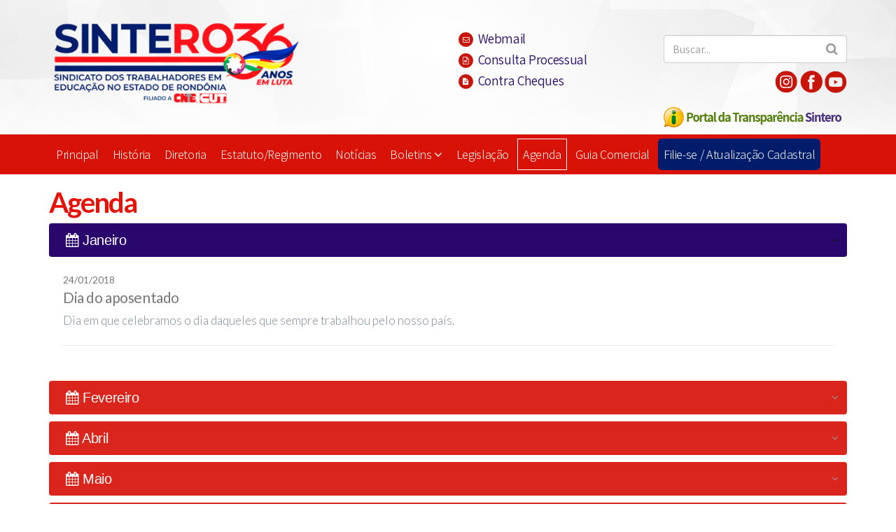

--- FILE ---
content_type: text/html; charset=UTF-8
request_url: https://sintero.org.br/agenda
body_size: 28542
content:

<!doctype html>
<html>
   <head>
	<title>Sintero</title>        
	<meta name="keywords" content="sintero, sindicato, trabalhadores, educacao, rondonia, cut, cnte">
	<meta name="description" content="Sindicato dos Trabalhadores em Educação no Estado de Rondônia" />

	<meta charset="utf-8">        
	<!--[if IE]><meta http-equiv='X-UA-Compatible' content='IE=edge,chrome=1'><![endif]-->
	<meta name="viewport" content="width=device-width, initial-scale=1.0, maximum-scale=1.0" />

	<base href="https://sintero.org.br/">
	<!-- Favicons -->
	<link rel="apple-touch-icon" sizes="180x180" href="images/favicon/apple-touch-icon.png">
	<link rel="icon" type="image/png" sizes="32x32" href="images/favicon/favicon-32x32.png">
	<link rel="icon" type="image/png" sizes="16x16" href="images/favicon/favicon-16x16.png">
	<link rel="manifest" href="images/favicon/manifest.json">
	<link rel="mask-icon" href="images/favicon/safari-pinned-tab.svg" color="#5bbad5">
	<link rel="shortcut icon" href="images/favicon/favicon.ico">
	<meta name="msapplication-config" content="images/favicon/browserconfig.xml">
	<meta name="theme-color" content="#e62121">
	<!-- CSS -->
	<script src="https://use.fontawesome.com/e7374ca855.js"></script>
	<link rel="stylesheet" href="css/bootstrap.css">
	<link rel="stylesheet" href="css/style.css?v=27-07-2024">
	<link rel="stylesheet" href="css/guia.css">
	<link rel="stylesheet" href="css/style-responsive.css?v=09-07-2024">
	<link rel="stylesheet" href="css/animate.min.css">
	<link rel="stylesheet" href="css/vertical.min.css">
	<!-- <link rel="stylesheet" href="css/owl.carousel.css"> -->
	<link rel="stylesheet" href="https://cdnjs.cloudflare.com/ajax/libs/OwlCarousel2/2.1.6/assets/owl.carousel.min.css">
	
	<!-- <link rel="stylesheet" href="http://dimsemenov-static.s3.amazonaws.com/dist/magnific-popup.css"> -->
	<link rel="stylesheet" href="css/hover.css">
	<link rel="stylesheet" href="css/bootstrap-datetimepicker.css">
	<link rel="stylesheet" href="css/flexslider.css">

	<link rel="stylesheet" href="css/magnific-popup.css">
	<link rel="stylesheet" href="css/magnific-popup.efeitos.css">


	<script src='https://www.google.com/recaptcha/api.js?onload=onloadCallback&render=explicit'></script>

	<script>
	  (function(i,s,o,g,r,a,m){i['GoogleAnalyticsObject']=r;i[r]=i[r]||function(){
	  (i[r].q=i[r].q||[]).push(arguments)},i[r].l=1*new Date();a=s.createElement(o),
	  m=s.getElementsByTagName(o)[0];a.async=1;a.src=g;m.parentNode.insertBefore(a,m)
	  })(window,document,'script','//www.google-analytics.com/analytics.js','ga');
	
	  ga('create', 'UA-61742616-1', 'auto');
	  ga('send', 'pageview');
</script>

<!-- Global site tag (gtag.js) - Google Analytics -->
<script async src="https://www.googletagmanager.com/gtag/js?id=UA-108796971-1"></script>
<script>
  window.dataLayer = window.dataLayer || [];
  function gtag(){dataLayer.push(arguments);}
  gtag('js', new Date());

  gtag('config', 'UA-108796971-1');
</script>
	<meta property="og:url" content="http://sintero.org.br/agenda">
<meta property="og:locale" content="pt_BR">
<meta property="og:title" content="" />
<meta property="og:description" content="" />
<meta property="og:image" content="http://sintero.org.br/" /> <!--w=470&h=300-->
<meta property="og:image:width" content="470">
<meta property="og:image:height" content="300">
<meta property="og:image:type" content="image/jpeg">
<meta property="og:type" content="website">
<meta name="language" content="pt-BR">	

	</head>
   <style>
	   a.topico{
	   	display: block;
	   	min-height: inherit;
	   	height: inherit;
	   	text-decoration: none;
	   	font-size: 13px;
	   }
	   dd{
	   	display: block;
	   }
   </style>

	<body class="appear-animate">
		
		
		<div class="page" id="top">

			<!--MENU -->
			<section class="topo">
	<div class="container relative">
		<div class="row">
			<div class="col-sm-4 pt-30 pb-30 pt-sm-20 pb-sm-20 pt-xs-20 pb-xs-20 align-center-xs">
				<a href="index" class="hvr-grow logo"><img src="configuracoes/13b410a9ee4c0a2207e6e09f5991f179.png" alt="Sintero"></a>
			</div>

			<div class="col-sm-3 col-sm-offset-2 links pt-40 pt-sm-0">
				<div><a href="http://webmail.sintero.org.br/" target="_blank"><i class="fa fa-envelope-o" aria-hidden="true"></i> Webmail</a></div>
				<div><a href="#popup-consulta-processual" class="popup-consulta-processual"><i class="fa fa-file-text-o" aria-hidden="true"></i> Consulta Processual</a></div>
				<!-- <div><a href="fichas.pdf" target="_blank"><i class="fa fa-user-plus" aria-hidden="true"></i> Ficha de Filiação</a></div> -->
				<div><a href="#popup-contra-cheque" class="popup-contra-cheque" target="_blank"><i class="fa fa-file-text" aria-hidden="true"></i> Contra Cheques</a></div>
			</div>

			<div class="col-sm-3 pt-50 pb-10 pt-sm-10">
				<form action="busca" method="GET">
					<div class="search-wrap">
						<button class="search-button animate" type="submit" title="Faça sua Busca">
							<i class="fa fa-search"></i>
						</button>
						<input type="text" name="busca" id="busca" class="form-control search-field" placeholder="Buscar..." value="">
					</div>

					<div class="text-right align-center-sm mt-10">
						<a href="https://www.instagram.com/sinterondonia/" class="hvr-grow ml-1" title="Instagran" target="_blank"><img src="images/ico-instagram.svg" alt="Instagram"></a>						<a href="https://www.facebook.com/sinterondonia" class="hvr-grow ml-1" title="Facebook" target="_blank"><img src="images/ico-facebook.svg" alt="Facebook"></a>						<a href="https://www.youtube.com/user/SuperSintero2012" class="hvr-grow ml-1" title="Youtube" target="_blank"><img src="images/ico-youtube.svg" alt="Youtube"></a>					</div>
					
				</form>

				<a href="downloads/transparencia/10" class="hidden-xs"><img src="images/portal-da-transparencia-sinter.png" alt="Portal da Transparência" class="pt-20"></a>
			</div>			
		</div>
	</div>
</section>

<style>
	#popup-contra-cheque, #popup-consulta-processual {
		background: #fff;
		padding: 20px 30px;
		text-align: left;
		max-width: 750px;
		max-height: 350px;
		margin: 40px auto;
		position: relative;
		overflow: auto;
	}
</style>

<div id="popup-contra-cheque" class="zoom-anim-dialog mfp-hide">
	<h2 class="text-center">Contra Cheque</h2>
	<div class="section-text mb-20 text-center">Acessar serviços para emissão de contra cheques</div>
	<div class="row section-text">
		<div class="col-sm-12">
			<div class="row text-left">
				
				<div class="col-sm-6">
					<p><a href="https://servidor.ariquemes.ro.gov.br/sipweb/trabalhador/login/login.xhtml" class="btn btn-mod btn-round btn-medium btn-w hvr-sweep-to-top" target="_blank">Município de Ariquemes</a></p>					
					<p><a href="https://gpi-rhf-portal.portovelho.ro.gov.br/portal-pm/consultas/contracheque-mensal" class="btn btn-mod btn-round btn-medium btn-w hvr-sweep-to-top" target="_blank">Município de Porto Velho</a></p>					
					<p><a href="https://contracheque.guajaramirim.ro.gov.br/sipweb/trabalhador/login/login.xhtml" class="btn btn-mod btn-round btn-medium btn-w hvr-sweep-to-top" target="_blank">Município de Guajara Mirim</a></p>					
				</div>

				<div class="col-sm-6">
					<p><a href="https://contracheque.sistemas.ro.gov.br/" class="btn btn-mod btn-round btn-medium btn-w hvr-sweep-to-top" target="_blank">Estadual</a></p>
					<p><a href="https://sougov.sigepe.gov.br/sougov/" class="btn btn-mod btn-round btn-medium btn-w hvr-sweep-to-top" target="_blank">Federal</a></p>
				</div>
				</div>
			</div>
		</div>
	</div>


<div id="popup-consulta-processual" class="zoom-anim-dialog mfp-hide">
	<h2 class="text-center">Consulta Processual</h2>
	<div class="row section-text">
		<div class="col-sm-12">
			<div class="row text-left">
				
				<div class="col-sm-6">
					<p><a href="http://www.tjro.jus.br/" class="btn btn-mod btn-round btn-medium btn-w hvr-sweep-to-top" target="_blank">Processos Judiciais na justiça estadual</a></p>					
				</div>

				<div class="col-sm-6">
					<p><a href="http://www.sei.ro.gov.br/como-usar/consulta-processual/" class="btn btn-mod btn-round btn-medium btn-w hvr-sweep-to-top" target="_blank">Processos Administrativos Estaduais</a></p>
				</div>
				</div>
			</div>
		</div>
	</div>

</div>

			<!--END -->

			
			<!--MENU -->
			<!-- Navigation panel -->
 <nav class="main-nav mn-align-left js-stick">
	<div class="container relative clearfix">
		
		<div class="mobile-nav">
			<i class="fa fa-bars"></i>
		</div>
		
		<!-- Main Menu -->
		<div class="inner-nav desktop-nav">
			<ul class="clearlist">                
				<li><a href="index" class="">Principal</a></li>
				<li><a href="page/historia" class="" >História</a></li>
				<li><a href="page/diretoria" class="">Diretoria</a></li>
				<li><a href="downloads/estatuto/2" class="">Estatuto/Regimento</a></li>
				<li><a href="noticias" class="">Notícias</a></li>
				<li><a href="downloads/boletins/3" class="mn-has-sub ">Boletins <i class="fa fa-angle-down"></i></a>
					<ul class="mn-sub arrow_box">
													<li><a href="downloads-cat/eleicoes-2023/2">Eleições 2023</a></li>
													<li><a href="downloads-cat/declaracao-de-vacancia-na-diretoria-executiva-e-convocacao-de-suplente/3">DECLARAÇÃO DE VACÂNCIA NA DIRETORIA EXECUTIVA E CONVOCAÇÃO DE SUPLENTE</a></li>
											</ul>
				</li>
				<li><a href="downloads/legislacao/4" class="">Legislação</a></li>
				<li><a href="agenda" class="active">Agenda</a></li>
				<li><a href="guia" class="">Guia Comercial</a></li>
				<li><a href="filie-se-opcoes" class="filie-se ">Filie-se / Atualização Cadastral</a></li>
			</ul>
		</div>
		<!-- End Main Menu -->
	</div>
</nav>
<!-- End Navigation panel -->
			<!--END -->            
			
		   
			<section class="page-section">
				<div class="container relative">                    
					<div class="row">

						<div class="col-sm-12">
							<h1 class="hs-line-11">Agenda</h1>
						</div>
						
						<div class="col-sm-12">
							<!-- Accordion -->
						<dl class="accordion">
															
										<dt><a href="" class="active "><i class="fa fa-calendar" aria-hidden="true"></i> Janeiro</a></dt>
										<dd id="01">
																						
												<div>
													<div class="post-prev-date mb-0">24/01/2018</div>
													<div class="post-prev-title">Dia do aposentado </div>
													<div class="post-prev-text">Dia em que celebramos o dia daqueles que sempre trabalhou pelo nosso país.</div>
												</div>
												<hr>
											
																					</dd>

									

															
										<dt><a href="" class=" "><i class="fa fa-calendar" aria-hidden="true"></i> Fevereiro</a></dt>
										<dd id="02">
																						
												<div>
													<div class="post-prev-date mb-0">19/02/2018</div>
													<div class="post-prev-title">PARALISAÇÃO NACIONAL CONTRA A REFORMA DA PREVIDÊNCIA</div>
													<div class="post-prev-text">Uma grande manifestação já está marcada para o dia 19 de fevereiro, quando os trabalhadores em educação se concentrarão na Sede do Sintero, em Porto Velho, de onde sairão em passeata para se juntarem aos trabalhadores das demais categorias.</div>
												</div>
												<hr>
											
																						
												<div>
													<div class="post-prev-date mb-0">16/02/2018</div>
													<div class="post-prev-title">Assembleia  servidores municipais de Porto Velho as 09:00 horas da manhã.</div>
													<div class="post-prev-text">Assembleia com servidores municipais de Porto Velho para deliberação de greve geral da educação no município.</div>
												</div>
												<hr>
											
																						
												<div>
													<div class="post-prev-date mb-0">15/02/2018</div>
													<div class="post-prev-title">Assembleias simultâneas</div>
													<div class="post-prev-text">Assembleias simultâneas em todas as regionais para deliberação de greve geral da Educação estadual.</div>
												</div>
												<hr>
											
																						
												<div>
													<div class="post-prev-date mb-0">09/02/2018</div>
													<div class="post-prev-title">Dia do Zelador</div>
													<div class="post-prev-text">Dia deste profissional importante em nossas escolas.</div>
												</div>
												<hr>
											
																					</dd>

									

															
										<dt><a href="" class=" "><i class="fa fa-calendar" aria-hidden="true"></i> Abril</a></dt>
										<dd id="04">
																						
												<div>
													<div class="post-prev-date mb-0">20/04/2018</div>
													<div class="post-prev-title">SINTERO ITINERANTE</div>
													<div class="post-prev-text">Visita às escolas e participação na CONAE em Pimenta Bueno 
Presidente do Sintero e Secretarias: Geral, Formação, Política Social e Saúde do Trabalhador, Funcionários de Escola e Municipais</div>
												</div>
												<hr>
											
																						
												<div>
													<div class="post-prev-date mb-0">19/04/2018</div>
													<div class="post-prev-title">SINTERO ITINERANTE</div>
													<div class="post-prev-text">Visita às escolas em Espigão do Oeste 
Presidente do Sintero e Secretarias: Geral, Formação, Política Social e Saúde do Trabalhador, Funcionários de Escola e Municipais</div>
												</div>
												<hr>
											
																					</dd>

									

															
										<dt><a href="" class=" "><i class="fa fa-calendar" aria-hidden="true"></i> Maio</a></dt>
										<dd id="05">
																						
												<div>
													<div class="post-prev-date mb-0">28/05/2018</div>
													<div class="post-prev-title">Reunião descentralizada do Conselho Estadual da Mulher.</div>
													<div class="post-prev-text">Vilhena- RO</div>
												</div>
												<hr>
											
																						
												<div>
													<div class="post-prev-date mb-0">24/05/2018</div>
													<div class="post-prev-title">Conferência Nacional Popular de Educação - CONAPE</div>
													<div class="post-prev-text"> DIAS 24, 25 e 26 EM BELO HORIZONTE - MG</div>
												</div>
												<hr>
											
																					</dd>

									

															
										<dt><a href="" class=" "><i class="fa fa-calendar" aria-hidden="true"></i> Junho</a></dt>
										<dd id="06">
																						
												<div>
													<div class="post-prev-date mb-0">10/06/2018</div>
													<div class="post-prev-title">CONGRESSO ESTADUAL DO POVO</div>
													<div class="post-prev-text">JI-PARANÁ-RO</div>
												</div>
												<hr>
											
																						
												<div>
													<div class="post-prev-date mb-0">02/06/2018</div>
													<div class="post-prev-title">CONGRESSO ESTADUAL DO POVO</div>
													<div class="post-prev-text">PORTO VELHO/RO</div>
												</div>
												<hr>
											
																					</dd>

									

															
										<dt><a href="" class=" "><i class="fa fa-calendar" aria-hidden="true"></i> Julho</a></dt>
										<dd id="07">
																						
												<div>
													<div class="post-prev-date mb-0">31/07/2019</div>
													<div class="post-prev-title">Coletivo da Mulher - CUT </div>
													<div class="post-prev-text">O evento acontecerá entre os dias 31/07 a 07/08 em Praia Grande - São Paulo.</div>
												</div>
												<hr>
											
																						
												<div>
													<div class="post-prev-date mb-0">31/07/2018</div>
													<div class="post-prev-title">1ª reunião do Conselho de Cultura da Paz </div>
													<div class="post-prev-text">Conselho formado por entidades ligadas aos movimentos sociais organizados.
Porto Velho</div>
												</div>
												<hr>
											
																						
												<div>
													<div class="post-prev-date mb-0">31/07/2018</div>
													<div class="post-prev-title">Visita à escola Carmela Dutra </div>
													<div class="post-prev-text">Conclusão da perícia para identificar insalubridade e periculosidade nas escolas estaduais de Porto Velho. </div>
												</div>
												<hr>
											
																						
												<div>
													<div class="post-prev-date mb-0">13/07/2018</div>
													<div class="post-prev-title">PLANEJAMENTO ESTRATÉGICO DO SISTEMA DIRETIVO DO SINTERO</div>
													<div class="post-prev-text">Reunião com o sistema Diretivo do sindicato para planejamento das ações estratégicas para a gestão da nova diretoria eleita para o triênio de 2018/2020.</div>
												</div>
												<hr>
											
																					</dd>

									

															
										<dt><a href="" class=" "><i class="fa fa-calendar" aria-hidden="true"></i> Agosto</a></dt>
										<dd id="08">
																						
												<div>
													<div class="post-prev-date mb-0">13/08/2019</div>
													<div class="post-prev-title">Marcha Nacional das Margaridas-DF</div>
													<div class="post-prev-text">A Marcha das Margaridas tem como objetivo revindicar os direitos das mulheres e promover a visibilidade das mulheres do campo, da flores e das águas.
O evento acontecerá nos dias 13 e 14 de agosto, em Brasília-DF.</div>
												</div>
												<hr>
											
																						
												<div>
													<div class="post-prev-date mb-0">12/08/2019</div>
													<div class="post-prev-title">Dia Internacional da Juventude</div>
													<div class="post-prev-text">Data comemorativa com o objetivo de promover o debate e a conscientização dos jovens sobre sua responsabilidade com o futuro do planeta. </div>
												</div>
												<hr>
											
																						
												<div>
													<div class="post-prev-date mb-0">07/08/2019</div>
													<div class="post-prev-title">Dia da aprovação da Lei Maria da Penha.</div>
													<div class="post-prev-text">Um marco na luta pelo fim da violência doméstica </div>
												</div>
												<hr>
											
																						
												<div>
													<div class="post-prev-date mb-0">06/08/2019</div>
													<div class="post-prev-title">Dia dos/as Profissionais de Educação</div>
													<div class="post-prev-text">Homenagem a todos os trabalhadores em educação</div>
												</div>
												<hr>
											
																						
												<div>
													<div class="post-prev-date mb-0">06/08/2019</div>
													<div class="post-prev-title">Encontro dos Funcionários de escolas</div>
													<div class="post-prev-text">Dias 06 e 07 de agosto.</div>
												</div>
												<hr>
											
																						
												<div>
													<div class="post-prev-date mb-0">21/08/2018</div>
													<div class="post-prev-title">Sintero Itinerante na regional Cone Sul</div>
													<div class="post-prev-text">Dias 21, 22, 23 e 24 de agosto</div>
												</div>
												<hr>
											
																						
												<div>
													<div class="post-prev-date mb-0">10/08/2018</div>
													<div class="post-prev-title">Ato em conjunto das centrais sindicais, movimentos populares, organização das entidades do campo </div>
													<div class="post-prev-text">Em Ji-Paraná</div>
												</div>
												<hr>
											
																						
												<div>
													<div class="post-prev-date mb-0">08/08/2018</div>
													<div class="post-prev-title">Sintero Itinerante na regional Guaporé</div>
													<div class="post-prev-text">Visita às escolas da regional Guaporé para trabalhos junto à base. 
Dias 08 e 09 de agosto.</div>
												</div>
												<hr>
											
																						
												<div>
													<div class="post-prev-date mb-0">04/08/2018</div>
													<div class="post-prev-title">Confraternização com trabalhadores em educação na regional Guaporé</div>
													<div class="post-prev-text">A regional Guaporé promove uma confraternização com os trabalhadores em educação filiados à regional.</div>
												</div>
												<hr>
											
																						
												<div>
													<div class="post-prev-date mb-0">03/08/2018</div>
													<div class="post-prev-title">Lançamento municipal da Marcha das Margaridas em Presidente Médice (Regional Guaporé)</div>
													<div class="post-prev-text"> A Marcha das Margaridas é movimento promovido pelas entidades que lutam pelos direitos de igualdade e afirmação das mulheres. </div>
												</div>
												<hr>
											
																					</dd>

									

													   </dl>
						<!-- End Accordion -->
						</div>
												
					</div>
				</div>
					
			</section>

		   
			<!-- Rodapé -->
<hr>
<div class="pt-40 pb-40">
		<div class="container relative">
				<div class="col-md-6">
						<!-- <div id="fb-root"></div>
						<script>(function(d, s, id) {
							var js, fjs = d.getElementsByTagName(s)[0];
							if (d.getElementById(id)) return;
							js = d.createElement(s); js.id = id;
							js.src = "//connect.facebook.net/pt_BR/sdk.js#xfbml=1&version=v2.0";
							fjs.parentNode.insertBefore(js, fjs);
						}(document, 'script', 'facebook-jssdk'));</script>
						<div class="fb-page" data-href="" data-small-header="true" data-adapt-container-width="true" data-hide-cover="false" data-show-facepile="true"><blockquote cite="" class="fb-xfbml-parse-ignore"><a href="">Sintero</a></blockquote></div> 
					-->

						<div id="fb-root"></div>
						<script async defer crossorigin="anonymous" src="https://connect.facebook.net/pt_BR/sdk.js#xfbml=1&version=v19.0&appId=697386077754954" nonce="jzutXH9E"></script>
						<div class="fb-page" data-href="https://www.facebook.com/sinterondonia" data-tabs="" data-width="" data-height="400" data-small-header="false" data-adapt-container-width="true" data-hide-cover="false" data-show-facepile="true"><blockquote cite="https://www.facebook.com/sinterondonia" class="fb-xfbml-parse-ignore"><a href="https://www.facebook.com/sinterondonia">Sintero</a></blockquote></div>
				</div>

				<div class="col-md-6">
					<div class="row">
						<div class="col-sm-3 col-xs-3"><div class="row"><a href="http://www.cnte.org.br/" target="_blank" class="hvr-grow"><img src="images/cnte.jpg" alt="CNTE"></a></div></div>
						<div class="col-sm-3 col-xs-3"><div class="row"><a href="http://www.educacaoeuapoio.com.br/" target="_blank" class="hvr-grow"><img src="images/educacao-publica.jpg" alt="Educação Pública EU APOIO"></a></div></div>
						<div class="col-sm-3 col-xs-3"><div class="row"><a href="http://www.cut.org.br/" target="_blank" class="hvr-grow"><img src="images/cut.jpg" alt="CUT"></a></div></div>
						<div class="col-sm-3 col-xs-3"><div class="row"><a href="http://www.fnde.gov.br/" target="_blank" class="hvr-grow"><img src="images/fnde.jpg" alt="FNDE"></a></div></div>
					</div>						
				</div>
		</div>
</div>

<footer class="footer ">
		 <div class="container relative">        
				<div class="row pt-70 pt-sm-20 pb-60">
						
						 <div class="col-sm-7 align-center-xs align-left">                
								<div class="footer-text">
										<p class="fone">(69) 3217-8600</p>
										<p>Rua Rui Barbosa, 713 - Bairro Arigolandia</p>
										<p>Porto Velho / RO</p>
										<p><a href="contato">Contato</a></p>
										<div class="footer-social-links"><a href="a"><i class="fa fa-lock" aria-hidden="true"></i></a></div>
								</div>
						</div>
					 

						<div class="col-sm-5">
							<div class="row text-left">
								<div class="col-sm-4">
									<p class="fone">Regionais</p>
																				<p><a href="regionais/regional-apidia/index">• Apidiá</a></p>
																				<p><a href="regionais/regional-cafe/index">• Café</a></p>
																				<p><a href="regionais/regional-centro-i/index">• Centro I</a></p>
																	</div>

								<div class="col-sm-4">
																				<p><a href="regionais/regional-centro-ii/index">• Centro II</a></p>
																				<p><a href="regionais/regional-cone-sul/index">• Cone Sul</a></p>
																				<p><a href="regionais/regional-da-mata/index">• da Mata</a></p>
																				<p><a href="regionais/regional-estanho/index">• Estanho</a></p>
																	</div>

								<div class="col-sm-4">
																				<p><a href="regionais/regional-guapore/index">• Guaporé</a></p>
																				<p><a href="regionais/regional-mamore/index">• Mamoré</a></p>
																				<p><a href="regionais/regional-norte/index">• Norte</a></p>
																				<p><a href="regionais/regional-rio-machado/index">• Rio Machado</a></p>
																	</div>
							</div>
						</div>

						
				</div>    
				
		</div>
		 
		 
		 <!-- Top Link -->
		 <div class="local-scroll">
				 <a href="http://sintero.org.br/agenda#top" class="link-to-top"><i class="fa fa-caret-up"></i></a>
		 </div>
		 <!-- End Top Link -->
		 
</footer>
<!-- End Rodapé -->				
		</div>
		
<!-- JS -->

<script type="text/javascript" src="js/jquery-1.11.2.min.js"></script>

<script type="text/javascript" src="js/jquery.easing.1.3.js"></script>

<script type="text/javascript" src="js/bootstrap.min.js"></script>        

<script type="text/javascript" src="js/jquery.validate.min.js"></script>        

<script type="text/javascript" src="https://cdnjs.cloudflare.com/ajax/libs/smoothscroll/1.4.9/SmoothScroll.js"></script>

<script type="text/javascript" src="js/jquery.scrollTo.min.js"></script>

<script type="text/javascript" src="js/jquery.localScroll.min.js"></script>

<script type="text/javascript" src="js/jquery.viewport.mini.js"></script>

<script type="text/javascript" src="js/jquery.countTo.js"></script>

<script type="text/javascript" src="js/jquery.appear.js"></script>

<script type="text/javascript" src="js/jquery.sticky.js"></script>

<script type="text/javascript" src="js/jquery.parallax-1.1.3.js"></script>

<script type="text/javascript" src="js/jquery.fitvids.js"></script>

<script type="text/javascript" src="https://cdnjs.cloudflare.com/ajax/libs/OwlCarousel2/2.1.6/owl.carousel.min.js"></script> 

<!-- <script type="text/javascript" src="js/owl.carousel.min.js"></script> -->

<script type="text/javascript" src="js/isotope.pkgd.min.js"></script>

<script type="text/javascript" src="js/imagesloaded.pkgd.min.js"></script>

<script type="text/javascript" src="js/jquery.magnific-popup.min.js"></script>

<script src="https://maps.googleapis.com/maps/api/js?key=AIzaSyDY50OwvPr5T3Xw41LsANa20syNRCtzYP4" type="text/javascript"></script>

<script type="text/javascript" src="js/gmap3.min.js"></script>

<script type="text/javascript" src="js/wow.min.js"></script>

<script type="text/javascript" src="js/masonry.pkgd.min.js"></script>

<script type="text/javascript" src="js/jquery.simple-text-rotator.min.js"></script>

<script type="text/javascript" src="js/jquery.flexslider-min.js"></script>

<script type="text/javascript" src="js/all.js?v=19-07-2024"></script>

<script src="https://rawgit.com/RobinHerbots/jquery.inputmask/3.x/dist/jquery.inputmask.bundle.js"></script>

<script src="js/inputmask/inputmask.phone.extensions.js"></script>

<script type="text/javascript" src="js/jquery.ajaxchimp.min.js"></script>        

<script type="text/javascript" src="https://apis.google.com/js/plusone.js"></script>

<script async defer src="//assets.pinterest.com/js/pinit.js"></script>

<!--[if lt IE 10]><script type="text/javascript" src="js/placeholder.js"></script><![endif]-->



		
		<script>
		$(document).ready(function() {
			// var allPanels = $(".accordion > dd").hide();
			// allPanels.first().slideDown("easeOutExpo");			
			$("#01").slideDown("easeOutExpo");
			// $(".accordion > dt > a").first().addClass("active");
		});
		</script>
	</body>
</html>


--- FILE ---
content_type: text/css
request_url: https://sintero.org.br/css/style.css?v=27-07-2024
body_size: 159664
content:
@charset "utf-8";
/*------------------------------------------------------------------
-------------------------------------------------------------------*/

@import "et-line.css";
@import url(http://fonts.googleapis.com/css?family=Open+Sans:300,400,600,700);
@import url(https://fonts.googleapis.com/css?family=Roboto+Condensed:300,300i,400);
@import url(https://fonts.googleapis.com/css?family=Assistant:300,400,700);
@import url(https://fonts.googleapis.com/css?family=Lato:700,400,300,100);

/*------------------------------------------------------------------
[Table of contents]

1. Common styles
2. Page loader / .page-loader
3. Typography
4. Buttons
5. Forms fields
6. Home sections / .home-section
		6.1. Home content
		6.2. Scroll down icon
		6.3. Headings styles
7. Compact bar / .nav-bar-compact
8. Classic menu bar / .main-nav
9. Sections styles / .page-section, .small-section, .split-section
10. Alternative services / .alt-service-grid
11. Team / .team-grid
12. Features
13. Benefits (Process)
14. Counters
15. Portfolio / #portfolio
		15.1. Works filter
		15.2. Works grid
		15.3. Works full view
16. Banner section
17. Testimonial
		18.1. Logotypes
18. Post previews (news section)
19. Newsletter
20. Contact section
		20.1. Contact form
21. Bottom menu / .bot-menu
22. Google maps  /.google-map
23. Footer / .footer
24. Blog
		24.1. Pagination
		24.2. Comments
		24.3. Sidebar
25. Shop
26. Pricing
27. Shortcodes
		27.1. Owl Carousel
		27.2. Tabs
		27.3. Tabs minimal
		27.4. Alert messages
		27.5. Accordion
		27.6. Toggle
		27.7. Progress bars
		27.8. Font icons examples
		27.9. Intro page
28. Special demos
29. Bootstrap multicolumn grid


/*------------------------------------------------------------------
# [Color codes]

# Black (active elements, links, text) #111
# Gray (text) #777
# Dark #111
# Dark Lighter #252525
# Gray BG #f4f4f4
# Gray BG Lighter #f8f8f8
# Mid grey #5f5f5f
# Borders #e9e9e9

# */


/*------------------------------------------------------------------
[Typography]

Body:               14px/1.6 "Open Sans", arial, sans-serif;
Headers:            Dosis, arial, sans-serif;
Serif:              "Times New Roman", Times, serif;
Section Title:      35px/1.3 "Open Sans", arial, sans-serif;
Section Heading:    24px/1.3 "Open Sans", arial, sans-serif;
Section Text:       15px/1.7 "Open Sans", arial, sans-serif;

-------------------------------------------------------------------*/


/* ==============================
	 Common styles
	 ============================== */
.mural{
	height: 360px;	
	overflow: auto;
	margin-bottom: 5px;
	color: #2a2a2a;	
}

.mural.formulario{
	height: 450px;
}
.mural .data{
	color: #ac580e;
	padding: 0;
	margin: 0;
}
.mural hr{	
	border-bottom: dotted 1px rgba(0,0,0, .85);;
}
.versiculo{
	font-size: 17px;
	font-family: 'Roboto Condensed', sans-serif;
	font-weight: 300;
	font-style: italic;	
	color: #fff;
	letter-spacing: -0.02em;
}
.versiculo em{
	color: #e5b44f;
}
.versiculo .aspas{
	font-size: 38px;
	position: relative;
	font-family: "Georgia", "Palatino", "serif";
	left: 0;
	top: 10px;	
	height: 30px;
	width: 20px;
	line-height: 20px;	
	display: inline-block;
}
.contato{
	position: relative;
}
.contato .botoes{
	position: absolute;
	z-index: 10;
	width: 140px;
	height: 65px;
	bottom: -25px;
	left: 50%;
	margin-left: -76px;
}

.contato .botoes .rs{
	width: 65px;
	height: 65px;
	background: #541b01;
	border-radius: 50%;
	color: #fff;
	text-align: center;
	line-height: 60px;
	font-size: 22px;
	float: left;
	display: block;
		-webkit-transition: all 0.27s cubic-bezier(0.000, 0.000, 0.580, 1.000);  
	-moz-transition: all 0.27s cubic-bezier(0.000, 0.000, 0.580, 1.000); 
	-o-transition: all 0.27s cubic-bezier(0.000, 0.000, 0.580, 1.000);
	-ms-transition: all 0.27s cubic-bezier(0.000, 0.000, 0.580, 1.000); 
	transition: all 0.27s cubic-bezier(0.000, 0.000, 0.580, 1.000);
}	
.contato .botoes .rs:hover{
	background: #461a06;
}
.contato .botoes .rs.right{
	float: right;
}
.foto-fundo{
	/*background: url(../images/foto-capa-1.jpg) center center;*/
	min-height: 645px;
	margin-top: 75px;
	position: relative;
}
.foto-fundo .relative{
	min-height: 645px;
}
.linha{	
	background: url(../images/line.gif) center center no-repeat;
	height: 3px;
}
.linha.blue{
	background: #00428d;
	bottom: -5px;
	z-index: 10;
	position: absolute;
	height: 6px;
	width: 100%;
}
.foto-fundo a.topico{
	background: #fff;
	position: relative;	
	text-decoration: none;
	padding-left: 30px;
	padding-right: 30px;
	padding-top: 85px;
	padding-bottom: 15px;
	margin-top: 360px;
	width: 100%;
	min-height: 220px;
	border-radius: 6px;
	border-bottom: 6px solid #9017ce;
	
	-webkit-transition: all 0.27s cubic-bezier(0.000, 0.000, 0.580, 1.000);  
	-moz-transition: all 0.27s cubic-bezier(0.000, 0.000, 0.580, 1.000); 
	-o-transition: all 0.27s cubic-bezier(0.000, 0.000, 0.580, 1.000);
	-ms-transition: all 0.27s cubic-bezier(0.000, 0.000, 0.580, 1.000); 
	transition: all 0.27s cubic-bezier(0.000, 0.000, 0.580, 1.000);

	-webkit-box-shadow: 0px 0px 63px 0px rgba(0,0,0,0.57);
	-moz-box-shadow: 0px 0px 63px 0px rgba(0,0,0,0.57);
	box-shadow: 0px 0px 63px 0px rgba(0,0,0,0.57);
	    display: inline-block;

}
.foto-fundo a.topico h2{
	font-family: "Open Sans", arial, sans-serif;
	color: #000;
	font-size: 23px;
	font-weight: 600;
	padding-top: 0px;
	padding-bottom: 10px;
	letter-spacing: -0.02em;
}
.foto-fundo a.topico:hover{
	text-decoration: none;
}

.foto-fundo a.topico .ico{
	width: 144px;
	height: 144px;
	background: #9017ce;
	border-radius: 50%;
	position: absolute;
	margin-left: -72px;
	margin-right: auto;
	position: absolute;
	top: -80px;
	left: 50%;

	font-size: 99px;
	color: #fff;

	display: flex;
	flex-direction: row;
	justify-content: center;
	align-items: center;
	transition: all .5s ease-in-out;
}
.foto-fundo a.topico.verde{
	border-color: #68c831;
}
.foto-fundo a.topico .ico.verde{
	background: #68c831;
}
.foto-fundo a.topico.amarelo{
	border-color: #ffcc00;
}
.foto-fundo a.topico .ico.amarelo{
	background: #ffcc00;
}

.player h2{
	padding: 0;
	margin: 0;
	font-size: 35px;
	color: #fff;
	letter-spacing: 0.2em;	
}
.player h1{
	padding: 0;
	margin: 0;
	font-size: 35px;	
	letter-spacing: -0.02em;
	font-weight: 400;
}
.player iframe{
	width: 100%;
	height: 480px;
	border: solid 6px #000;
	background: #fff;
	border-radius: 7px;
}
.downloads .section-text .section-title{
    margin: 0;
    padding: 0;
    margin-top: 10px;
    font-size: 20px;
    font-weight: 400;
    color: darkcyan;
}    
.downloads .section-text a{
    min-height: 90px;
    display: block;
    width: 100%;
    border: solid 1px #E2E2E2;
    border-radius: 6px;
    padding: 10px;
    margin-bottom: 10px; 
    -webkit-transition: all 0.27s cubic-bezier(0.000, 0.000, 0.580, 1.000);  
    -moz-transition: all 0.27s cubic-bezier(0.000, 0.000, 0.580, 1.000); 
    -o-transition: all 0.27s cubic-bezier(0.000, 0.000, 0.580, 1.000);
    -ms-transition: all 0.27s cubic-bezier(0.000, 0.000, 0.580, 1.000); 
    transition: all 0.27s cubic-bezier(0.000, 0.000, 0.580, 1.000);
}
.downloads .section-text a:hover{
    background: #F3F3F3;
}
.videos iframe{
	width: 100% !important;	
}
.videos iframe.video-capa{
	height: 297px;
	border-radius: 6px;
}
.destaques a.topico{
	min-height: 330px;
}
.destaques a.topico, .destaques a.topico img{
	display: block;
}
.destaques a.topico, .destaques a.topico:hover{
	text-decoration: none;
}
.destaques .owl-next, .destaques .owl-prev{
	top: 150px;
}
.noticias a.topico{
	text-decoration: none;
	min-height: 260px;
	font-size: 18px;
	font-weight: 300;
	font-family: 'Lato', sans-serif;
	letter-spacing: -0.02em;
	color: #0c0c0c;
	line-height: 27px;

	-webkit-transition: all 0.27s cubic-bezier(0.000, 0.000, 0.580, 1.000);  
    -moz-transition: all 0.27s cubic-bezier(0.000, 0.000, 0.580, 1.000); 
    -o-transition: all 0.27s cubic-bezier(0.000, 0.000, 0.580, 1.000);
    -ms-transition: all 0.27s cubic-bezier(0.000, 0.000, 0.580, 1.000); 
    transition: all 0.27s cubic-bezier(0.000, 0.000, 0.580, 1.000);
}
.noticias a.topico .post-prev-title{
	font-size: 16px;
}
.noticias.noticias-laterais a.topico{
	display: flex;
	min-height: inherit;
}
.noticias.noticias.noticias-laterais .foto-left{
	float: inherit;
}
.noticias a.topico.nota-pesar-fundo{
	background: #000;
	color: #fff;
	border-radius: 8px;
	padding: 8px;
}
a.topico.nota-pesar-fundo::before {
	content: '';
	position: absolute;
	background: red;
	width: 29px;
	height: 52px;
	right: 25px;
	top: -10px;
	background: url(../images/laco-luto.png);
}
.noticias a.topico.nota-pesar-fundo .post-prev-date{
	color: #bfbfbf;
}
.noticias .foto-left{
	float: left;
	max-width: 140px;
	height: auto;
	padding-right: 10px;
}
.noticias a.topico img{
	border-radius: 6px;
}
.noticias a.topico .data{
	font-size: 16px;
	color: #e15e11;
}
.noticias .list-group a{
	 -webkit-transition: all 0.3s;
    -moz-transition: all 0.3s;
    -o-transition: all 0.3s;
    -ms-transition: all 0.3s;
    transition: all 0.3s;
}
.noticias .list-group a:hover, .list-group-item.active, .list-group-item.active:hover{
	color: #fff;
	background: #ff5f01;
	padding-left: 20px;
	border: solid 1px #ff5f01;
}

.noticias .list-group a:hover:before, .list-group-item.active:before{
	content: "\f105";
    font-family: FontAwesome;
    font-style: normal;
    font-weight: normal;
    text-decoration: inherit;
    color: #000;
    padding-right: 0.3em;
}
.list-group-item.active{
	border: solid 1px #ff5f01;
	cursor: default;
}
.banner-lateral{
	height: 118px;
	width: 270px;
	display: block;
	border-radius: 6px;
	margin-bottom: 10px;
}

.regionais a.topico{
	text-decoration: none;
	font-size: 15px;
	font-family: 'Lato', sans-serif;
	min-height: 290px;
	display: block;
	margin-bottom: 20px;
	position: relative;
}
.regionais a.topico.fundo-nota-pesar{
	position: relative;
	background: #000;
	color: #fff;
	border-radius: 8px;
}
.regionais a.topico.fundo-nota-pesar::before{
	content: '';
	background: url(../images/laco-luto.png) no-repeat;
	position: absolute;
	width: 29px;
	height: 52px;
	right: 6px;
	top: -10px;
	z-index: 1400;
}
.regionais .nome{
	color: #fff;
	border-radius: 4px;
	padding: 8px;
	margin-bottom: 5px;
	font-size: 14px;
	background: #2d106c;
}
.regionais .nome.regional-guapore, .main-nav.regional-guapore, .btn-mod.regional-guapore, .footer.regional-guapore, .banner-lateral.regional-guapore{
	background: #3d6a25;
}
.regionais .nome.regional-estanho, .main-nav.regional-estanho, .btn-mod.regional-estanho, .footer.regional-estanho, .banner-lateral.regional-estanho{
	background: #d48120;
}
.regionais .nome.regional-norte, .main-nav.regional-norte, .btn-mod.regional-norte, .footer.regional-norte, .banner-lateral.regional-norte{
	background: #95260d;
}
.regionais .nome.regional-mamore, .main-nav.regional-mamore, .btn-mod.regional-mamore, .footer.regional-mamore, .banner-lateral.regional-mamore{
	background: #2c64b9;
}
.regionais .nome.regional-apidia, .main-nav.regional-apidia, .btn-mod.regional-apidia, .footer.regional-apidia, .banner-lateral.regional-apidia{
	background: #ce0f2a;
}
.regionais .nome.regional-da-mata, .main-nav.regional-da-mata, .btn-mod.regional-da-mata, .footer.regional-da-mata, .banner-lateral.regional-da-mata{
	background: #c1cf21;
}
.regionais .nome.regional-cone-sul, .main-nav.regional-cone-sul, .btn-mod.regional-cone-sul, .footer.regional-cone-sul, .banner-lateral.regional-cone-sul{
	background: #a51fd7;
}
.regionais .nome.regional-centro-i, .main-nav.regional-centro-i, .btn-mod.regional-centro-i, .footer.regional-centro-i, .banner-lateral.regional-centro-i{
	background: #2db29b;
}
.regionais .nome.regional-centro-ii, .main-nav.regional-centro-ii, .btn-mod.regional-centro-ii, .footer.regional-centro-ii, .banner-lateral.regional-centro-ii{
	background: #2d106c;
}
.regionais .nome.regional-rio-machado, .main-nav.regional-rio-machado, .btn-mod.regional-rio-machado, .footer.regional-rio-machado, .banner-lateral.regional-rio-machado{
	background: #309e17;
}
.regionais .nome.regional-cafe, .main-nav.regional-cafe, .btn-mod.regional-cafe, .footer.regional-cafe, .banner-lateral.regional-cafe{
	background: #4999d7;
}
.hs-line-11.regional-guapore{
	color: #3d6a25;
}
.hs-line-11.regional-estanho{
	color: #d48120;
}
.hs-line-11.regional-norte{
	color: #95260d;
}
.hs-line-11.regional-mamore{
	color: #2c64b9;
}
.hs-line-11.regional-apidia{
	color: #ce0f2a;
}
.hs-line-11.regional-da-mata{
	color: #c1cf21;
}
.hs-line-11.regional-cone-sul{
	color: #a51fd7;
}
.hs-line-11.regional-centro-i{
	color: #2db29b;
}
.hs-line-11.regional-centro-ii{
	color: #2d106c;
}
.hs-line-11.regional-rio-machado{
	color: #309e17;
}
.hs-line-11.regional-cafe{
	color: #4999d7;
}

.lateral-dir .noticias .ico:before{
	content: "";
	position: absolute;
	width: 100%;
	height: 100%;
	border-radius: 5px;

/* Permalink - use to edit and share this gradient: http://colorzilla.com/gradient-editor/#7db9e8+0,000000+100&0+53,0.68+100 */
background: -moz-linear-gradient(top,  rgba(125,185,232,0) 0%, rgba(59,87,109,0) 53%, rgba(0,0,0,0.68) 100%); /* FF3.6-15 */
background: -webkit-linear-gradient(top,  rgba(125,185,232,0) 0%,rgba(59,87,109,0) 53%,rgba(0,0,0,0.68) 100%); /* Chrome10-25,Safari5.1-6 */
background: linear-gradient(to bottom,  rgba(125,185,232,0) 0%,rgba(59,87,109,0) 53%,rgba(0,0,0,0.68) 100%); /* W3C, IE10+, FF16+, Chrome26+, Opera12+, Safari7+ */
filter: progid:DXImageTransform.Microsoft.gradient( startColorstr='#007db9e8', endColorstr='#ad000000',GradientType=0 ); /* IE6-9 */


}
.lateral-dir .foto-left{
	float: left;
	max-width: 80px;
	height: auto;
	padding-right: 10px;
}

.lateral-dir a.topico{
	display: block;
	-webkit-transition: all 0.3s;
    -moz-transition: all 0.3s;
    -o-transition: all 0.3s;
    -ms-transition: all 0.3s;
    transition: all 0.3s;
	text-decoration: none;
}

.lateral-dir a.topico:after{
	margin-bottom: 15px;
	margin-top: 15px;
	border-bottom: dotted 1px #ccc;
	widows: 100%;
	display: block;
	content: '';
}
.lateral-dir a.topico .post-prev-title{
	font-size: 14px;
	text-decoration: none;
	line-height: 20px;
}
.lateral-dir a.topico .post-prev-date{
	font-size: 13px;
	padding: 0;
	margin: 0;
}
.lateral-dir a img{
	border-radius: 5px;
}
.lateral-dir a.topico:hover{
	color: #d81207;
	text-decoration: none;
	opacity: .5;
}
.produtos a.item{
	top: 0;
	padding-top: 0;
	margin-top: 0;
	margin-left: auto;
	margin-right: auto;
	width: 175px;
	height: 153px;
	display: table;
	border-radius: 5px;
	background: #fd6c1d;
	text-decoration: none;
	font-size: 20px;
	color: #fff;
	font-weight: 300;
	text-align: center;
	letter-spacing: -0.02em;
	line-height: 24px;
	text-transform: uppercase;	
	overflow: hidden;
	position: relative;

	-webkit-transition: 0.4s;
	-moz-transition: 0.4s;
	-ms-transition: 0.4s;
	-o-transition: 0.4s;
	transition: 0.4s;

 /*filter: drop-shadow( -5px -5px 10px #000 );*/

/*-webkit-filter: url(#f1);
filter: url(#f1);*/

	/*transition: 0.4s cubic-bezier(1, -1, 0, 2);*/
	/*clip-path: polygon(50% 5%, 0% 100%, 100% 100%);*/
	-webkit-clip-path: url(#myClip2);
	clip-path: url(#myClip2);
}
/*.produtos a.item:before{
	content: '';
	position: absolute;
	filter: url(#f1);
	
}*/
/*#myClip2{
	-webkit-filter: drop-shadow( -5px -5px 5px #000 );
	filter: drop-shadow( -5px -5px 5px #000 );
}*/
.produtos a.item .foto{
	overflow: hidden;
	width: 100%;
	height: 100%;
	/*background: green;*/
	position: absolute;
	display: table-cell;
	left: 0;
	top: 0;
	-webkit-clip-path: url(#myClip2);
	clip-path: url(#myClip2);
	mix-blend-mode: luminosity;
	/*background-blend-mode: overlay;*/

}
.produtos a.item .title{
    vertical-align: middle;
    z-index: 25;
    position: relative;
    width: 100%;
    margin-left: auto;
    margin-right: auto;
    height: 100%;
    display: table-cell;

    
    /*background: red;*/
    /*clip-path: url(#myClip2);*/
}


.produtos a.item .foto img{
	/*transition: 0.4s cubic-bezier(1, -1, 0, 2);*/
	/*clip-path: polygon(50% 5%, 0% 100%, 100% 100%);*/
	/*clip-path: url(#myClip2);*/
	opacity: .15;
	position: absolute;
	z-index: 5;
	left: 50%;
	top: 50%;
	margin-left: -50%;
	margin-top: -50%;
	height: auto;
	width: 100%;
	max-width: inherit !important;
	/*mix-blend-mode: difference;*/
	/*background-blend-mode: overlay;*/
/*  -webkit-transform: translate(-50%,-50%);
      -ms-transform: translate(-50%,-50%);
          transform: translate(-50%,-50%);*/
  /*         -ms-transform: scale(1, 1);
    -webkit-transform: scale(1, 1);
    transform: scale(1, 1);*/

	-webkit-transition: 0.6s;
	-moz-transition: 0.6s;
	-ms-transition: 0.6s;
	-o-transition: 0.6s;
	transition: 0.6s;
	filter: url(#f1);

 }
 .produtos a.item:hover{
 	background: #000;
 	/*overflow: hidden;*/
 	filter: url(#f1);

     -webkit-transform: translate(-5%,-5%);
      -ms-transform: translate(-5%,-5%);
          transform: translate(-5%,-5%);
 }
 .produtos a.item:hover .foto img{
	opacity: .40;
	/*width: 150%;*/
	margin-left: -50%;
	/*clip-path: url(#myClip2);*/
	height: auto;
	-ms-transform: scale(1.5, 1.5);
    -webkit-transform: scale(1.5, 1.5);
    transform: scale(1.5, 1.5);  
    /*mix-blend-mode: difference;*/
}


/*.exames a.item{
	width: 175px;
	height: 175px;
	display: table;
	border-radius: 5px;
	background: #175493;
	text-decoration: none;
	font-size: 20px;
	color: #fff;
	font-weight: 300;
	text-align: center;
	letter-spacing: -0.02em;
	line-height: 24px;
	text-transform: uppercase;	
	overflow: hidden;
	position: relative;

	-webkit-transition: 0.4s;
	-moz-transition: 0.4s;
	-ms-transition: 0.4s;
	-o-transition: 0.4s;
	transition: 0.4s;
}
.exames a.item .title{
	display: table-cell;
    vertical-align:middle;
    z-index: 10;
    position: relative;
}
.exames a.item img{
  opacity: .25;
  position: absolute;
  z-index: 5;
  left: 50%;
  top: 50%;
  height: auto;
  width: 100%;
  max-width: inherit !important;  
  -webkit-transform: translate(-50%,-50%);
      -ms-transform: translate(-50%,-50%);
          transform: translate(-50%,-50%);

	-webkit-transition: 0.6s;
	-moz-transition: 0.6s;
	-ms-transition: 0.6s;
	-o-transition: 0.6s;
	transition: 0.6s;
 }
 .exames a.item:hover{
 	background: #093c70;
 }
 .exames a.item:hover img{
	opacity: .10;
	width: 120%;
	height: auto;
}*/

.vertical-align {
	display: flex;
	align-items: center;
}
.align-center{ text-align:center !important; }
.align-left{ text-align:left !important;}
.align-right{ text-align:right !important; }
.left{float:left !important;}
.right{float:right !important;}
.relative{position:relative;}
.hidden{display:none;}
.inline-block{display:inline-block;}
.white{ color: #fff !important; }
.yellow{ color: #ffd429 !important; }
.red{ color: #c5190e !important; }
.black{ color: #111 !important; }
.blue{ color: #020e7a !important; }
.red{color: darkred;}
.image-fullwidth img{
		width: 100%;
}
.stick-fixed{
	position: fixed !important;
	top: 0;
	left: 0;
}
.round{
		-webkit-border-radius: 6px !important;
		-moz-border-radius: 6px !important;
		border-radius: 6px !important;
}

::-moz-selection{ color: #fff; background:#000; }
::-webkit-selection{ color: #fff; background:#000; }
::selection{ color: #fff; background:#000;; }

.animate, .animate *{
	-webkit-transition: all 0.27s cubic-bezier(0.000, 0.000, 0.580, 1.000);  
		-moz-transition: all 0.27s cubic-bezier(0.000, 0.000, 0.580, 1.000); 
		-o-transition: all 0.27s cubic-bezier(0.000, 0.000, 0.580, 1.000);
		-ms-transition: all 0.27s cubic-bezier(0.000, 0.000, 0.580, 1.000); 
		transition: all 0.27s cubic-bezier(0.000, 0.000, 0.580, 1.000);
}
.no-animate, .no-animate *{
	-webkit-transition: 0 none !important;  
		-moz-transition: 0 none !important;  
	 -ms-transition: 0 none !important;
		-o-transition: 0 none !important;    
		transition:0 none !important;  
}

.shadow{
		-webkit-box-shadow: 0px 3px 50px rgba(0, 0, 0, .15);
		-moz-box-shadow: 0px 3px 50px rgba(0, 0, 0, .15);
		box-shadow: 0px 3px 50px rgba(0, 0, 0, .15);
}
.white-shadow{
		-webkit-box-shadow: 0px 0px 200px rgba(255, 255, 255, .2);
		-moz-box-shadow: 0px 0px 200px rgba(255, 255, 255, .2);
		box-shadow: 0px 0px 200px rgba(255, 255, 255, .2);
}

.clearlist, .clearlist li {
		list-style: none;
		padding: 0;
		margin: 0;
		background: none;
}

.full-wrapper {
		margin: 0 2%;
}
.container-fluid{
		max-width: 1170px;
		margin: 0 auto;
		padding: 0 20px;
		
		-webkit-box-sizing: border-box;
		-moz-box-sizing: border-box;
		box-sizing: border-box;
}

html{
	overflow-y: auto;
	-ms-overflow-style: scrollbar;
}
html, body{  
	height: 100%;
	-webkit-font-smoothing: antialiased;
}
.page{
	overflow: hidden;
}

.body-masked{
	display: none;
	width: 100%;
	height: 100%;
	position: fixed;
	top: 0;
	left: 0;
	background: #fff url(../images/loader.gif) no-repeat center center;
	z-index: 100000;  
}

.mask-delay{
	-webkit-animation-delay: 0.75s;
	-moz-animation-delay: 0.75s;
	animation-delay: 0.75s;
}
.mask-speed{
	-webkit-animation-duration: 0.25s !important;
	-moz-animation-duration: 0.25s !important;
	animation-duration: 0.25s !important;
} 
iframe{
		border: none;
}
a, b, div, ul, li{
	-webkit-tap-highlight-color: rgba(0,0,0,0); 
	-webkit-tap-highlight-color: transparent; 
	-moz-outline-: none;
}
a:focus,
a:active{
	-moz-outline: none;
	outline: none;
}
img:not([draggable]), embed, object, video{
		max-width: 100%;
		height: auto;
}



/* ==============================
	 Page loader
	 ============================== */


.page-loader{
	display:block;
	width: 100%;
	height: 100%;
	position: fixed;
	top: 0;
	left: 0;
	background: #fefefe;
	z-index: 100000;  
}

.loader{
	width: 50px;
	height: 50px;
	position: absolute;
	top: 50%;
	left: 50%;
	margin: -25px 0 0 -25px;
	font-size: 10px;
	text-indent: -12345px;
	border-top: 1px solid rgba(0,0,0, 0.08);
	border-right: 1px solid rgba(0,0,0, 0.08);
	border-bottom: 1px solid rgba(0,0,0, 0.08);
	border-left: 1px solid rgba(0,0,0, 0.5);
	
	-webkit-border-radius: 50%;
	-moz-border-radius: 50%;
	border-radius: 50%;
	
	 -webkit-animation: spinner 700ms infinite linear;
	 -moz-animation: spinner 700ms infinite linear;
	 -ms-animation: spinner 700ms infinite linear;
	 -o-animation: spinner 700ms infinite linear;
	 animation: spinner 700ms infinite linear;
	
	z-index: 100001;
}

@-webkit-keyframes spinner {
	0% {
		-webkit-transform: rotate(0deg);
		-moz-transform: rotate(0deg);
		-ms-transform: rotate(0deg);
		-o-transform: rotate(0deg);
		transform: rotate(0deg);
	}

	100% {
		-webkit-transform: rotate(360deg);
		-moz-transform: rotate(360deg);
		-ms-transform: rotate(360deg);
		-o-transform: rotate(360deg);
		transform: rotate(360deg);
	}
}

@-moz-keyframes spinner {
	0% {
		-webkit-transform: rotate(0deg);
		-moz-transform: rotate(0deg);
		-ms-transform: rotate(0deg);
		-o-transform: rotate(0deg);
		transform: rotate(0deg);
	}

	100% {
		-webkit-transform: rotate(360deg);
		-moz-transform: rotate(360deg);
		-ms-transform: rotate(360deg);
		-o-transform: rotate(360deg);
		transform: rotate(360deg);
	}
}

@-o-keyframes spinner {
	0% {
		-webkit-transform: rotate(0deg);
		-moz-transform: rotate(0deg);
		-ms-transform: rotate(0deg);
		-o-transform: rotate(0deg);
		transform: rotate(0deg);
	}

	100% {
		-webkit-transform: rotate(360deg);
		-moz-transform: rotate(360deg);
		-ms-transform: rotate(360deg);
		-o-transform: rotate(360deg);
		transform: rotate(360deg);
	}
}

@keyframes spinner {
	0% {
		-webkit-transform: rotate(0deg);
		-moz-transform: rotate(0deg);
		-ms-transform: rotate(0deg);
		-o-transform: rotate(0deg);
		transform: rotate(0deg);
	}

	100% {
		-webkit-transform: rotate(360deg);
		-moz-transform: rotate(360deg);
		-ms-transform: rotate(360deg);
		-o-transform: rotate(360deg);
		transform: rotate(360deg);
	}
}



/* ==============================
	 Typography
	 ============================== */

body{
	color: #111;
	font-size: 14px;
	font-family: "Open Sans", arial, sans-serif;
	/*line-height: 1.6; */
	-webkit-font-smoothing: antialiased;	
	background: #fff;
}

a{
	color: #111;
	text-decoration: underline;
}
a:hover{
	color: #888;
	text-decoration: underline;
}

h1,h2,h3,h4,h5,h6{
	margin-bottom: 1.3em;
	line-height: 1.0;
	font-weight: 400;	 
}
h1{  
	font-family: 'Raleway', sans-serif;
	font-size: 48px;
	margin: 0;
	padding: 0;
	font-weight: 500;
	color: #000;
	letter-spacing: -0.03em;
}
h2{
	font-family: 'Raleway', sans-serif;
	color: #e61206;
	font-size: 28px;
	font-weight: 400;
	margin: 0;
	padding: 0;	
	letter-spacing: -0.05em;
	padding-top: 5px;
	padding-bottom: 5px;
	padding-left: 0px;
}
h3{	
	padding: 0;
	margin: 0;
	margin-top: 10px;
	font-size: 21px;
	color: #00428d;
	font-weight: 600;
	line-height: inherit;
	letter-spacing: -0.03em;
}
h6{
		font-weight: 700;
}
p{
	margin: 0 0 2em 0;
}
ul, ol{
		margin: 0 0 1.5em 0;
}
blockquote{
	margin: 3em 0 3em 0;
		padding: 10;
	border: none;
	background: #e0e0e0;
		font-style: normal;
	line-height: 1.7;
	color: #777;
	border-radius: 7px;
}
blockquote p{
	margin-bottom: 1em;
	font-size: 20px;
		font-weight: 300;
	font-style: normal;
	line-height: 1.6;
}
blockquote footer{    
	font-size: 11px;
		font-weight: 400;
		text-transform: uppercase;
		letter-spacing: 2px;
}
dl dt{
	margin-bottom: 5px;
}
dl dd{
	margin-bottom: 15px;
}
pre{
	background-color: #f9f9f9;
	border-color: #ddd;

}
hr{
	background-color: rgba(255,255,255, .08);
}
hr.white{
		border-color: rgba(255,255,255, .35);
		background: rgba(255,255,255, .35);
}
hr.black{
	border-top: dotted 1px rgba(0,0,0, .25);
}
hr.orange{
	border-top: solid 2px #ff7e2b;
}
.uppercase{
	text-transform: uppercase;
	letter-spacing: 1px;
}
.font-alt{    
		text-transform: uppercase;
		
}
.serif{
	font-family: "Times New Roman", Times, serif;
	font-style: italic;
		font-weight: normal;
}
.normal{
	font-weight: normal;
}
.strong{
		font-weight: 700 !important;
}
.lead{
		margin: 1em 0 2em 0;
		font-size: 140%;
		line-height: 1.6;
}
.text{    
	font-size: 16px;
	font-weight: 300;
	color: #5f5f5f;
	line-height: 1.8;
}
.text h1,
.text h2,
.text h3,
.text h4,
.text h5,
.text h6{
	color: #111;
}

.dropcap{
		float: left;
		font-size: 3em;
		line-height: 1;
		padding: 2px 8px 2px 0;    
}


.big-icon{
	display: block;
	width: 90px;
	height: 90px;
	margin: 0 auto 20px;
	border: 3px solid #fff;
	text-align: center;
	line-height: 88px;
	font-size: 32px;
	color: rgba(255,255,255, .97);
	
	-webkit-border-radius: 50%;
	-moz-border-radius: 50%;
	border-radius: 50%;
	
	-webkit-transition: all 0.27s cubic-bezier(0.000, 0.000, 0.580, 1.000);  
		-moz-transition: all 0.27s cubic-bezier(0.000, 0.000, 0.580, 1.000); 
		-o-transition: all 0.27s cubic-bezier(0.000, 0.000, 0.580, 1.000);
		-ms-transition: all 0.27s cubic-bezier(0.000, 0.000, 0.580, 1.000); 
		transition: all 0.27s cubic-bezier(0.000, 0.000, 0.580, 1.000);
}
.big-icon .fa-play{
	position: relative;
	left: 4px;
}
.big-icon.big-icon-rs{
		border: none;
		width: auto;
		height: auto;
		font-size: 96px;
}

.big-icon-link{
	display: inline-block;
	text-decoration: none;
}
.big-icon-link:hover{
		border-color: transparent !important;
}
.big-icon-link:hover .big-icon{
	border-color: #fff;
	color: #fff;
	
	-webkit-transition: 0 none !important;  
		-moz-transition: 0 none !important;  
	 -ms-transition: 0 none !important;
		-o-transition: 0 none !important;    
		transition:0 none !important;  
}
.big-icon-link:active .big-icon{
	-webkit-transform: scale(0.99);
	-moz-transform: scale(0.99);
	-o-transform: scale(0.99);
	-ms-transform: scale(0.99);
	transform: scale(0.99);
}

.wide-heading{
	display: block;
	margin-bottom: 10px;
	font-size: 48px;
	font-weight: 400;
	letter-spacing: 0.4em;  
	text-align: center;
	text-transform: uppercase;
	opacity: .9;
	
	-webkit-transition: all 0.27s cubic-bezier(0.000, 0.000, 0.580, 1.000);  
		-moz-transition: all 0.27s cubic-bezier(0.000, 0.000, 0.580, 1.000); 
		-o-transition: all 0.27s cubic-bezier(0.000, 0.000, 0.580, 1.000);
		-ms-transition: all 0.27s cubic-bezier(0.000, 0.000, 0.580, 1.000); 
		transition: all 0.27s cubic-bezier(0.000, 0.000, 0.580, 1.000);
}

.big-icon-link:hover,
.big-icon-link:hover .wide-heading{
	color: #fff;
	text-decoration: none;
}
.sub-heading{
	font-size: 16px;
	font-style: italic;
	text-align: center;
	line-height: 1.3;
	color: rgba(255,255,255, .75);
}

.big-icon.black{
		color: #000;
		border-color: rgba(0,0,0, .75);
}
.big-icon-link:hover .big-icon.black{
		color: #000;
		border-color: #000;
}
.wide-heading.black{
		color: rgba(0,0,0, .87);
}
.big-icon-link.black:hover,
.big-icon-link:hover .wide-heading.black{
	color: #000;
	text-decoration: none;
}
.sub-heading.black{
	color: rgba(0,0,0, .75);
}



/* ==============================
	 Buttons
	 ============================== */
	
.btn-mod,
a.btn-mod{
		-webkit-box-sizing: border-box;
	-moz-box-sizing: border-box;
	box-sizing: border-box;
	padding: 4px 13px;
	color: #fff;
	border: none;
	background: #e61206;
	/*border-bottom: 3px solid #000;*/
	font-size: 11px;
	font-weight: 300;
	
	text-decoration: none;
	letter-spacing: 0px;
		
	-webkit-border-radius: 0;
	-moz-border-radius: 0;
	border-radius: 0;
		
		-webkit-box-shadow: none;
		-moz-box-shadow: none;
		box-shadow: none;
	
	-webkit-transition: all 0.2s cubic-bezier(0.000, 0.000, 0.580, 1.000);  
		-moz-transition: all 0.2s cubic-bezier(0.000, 0.000, 0.580, 1.000); 
		-o-transition: all 0.2s cubic-bezier(0.000, 0.000, 0.580, 1.000);
		-ms-transition: all 0.2s cubic-bezier(0.000, 0.000, 0.580, 1.000); 
		transition: all 0.2s cubic-bezier(0.000, 0.000, 0.580, 1.000);
}
.btn-mod:hover,
.btn-mod:focus,
a.btn-mod:hover,
a.btn-mod:focus{
	color: rgba(255,255,255, .85);
	/*background: #be1107;*/
	text-decoration: none;
	outline: none;
	border-color: transparent;    
	-webkit-box-shadow: none;
	box-shadow: none;
	/*border-bottom: 3px solid #000;*/
}
.btn-mod:active{
	cursor: pointer !important;
		outline: none !important;
}

.btn-mod.btn-small{
		height: auto;
		padding: 6px 17px;
	font-size: 11px;
		letter-spacing: 1px;
} 
.btn-mod.btn-medium{
	height: auto;
	padding: 8px 45px;
	font-size: 16px;	
} 
.btn-mod.btn-large{
		height: auto;
		padding: 11px 42px;
	font-size: 21px;
} 

.btn-mod.btn-glass{
		color: rgba(255,255,255, .75);
		background: rgba(0,0,0, .40);
}
.btn-mod.btn-glass .fa{
	color: #84c225;
	}
.btn-mod.btn-glass:hover,
.btn-mod.btn-glass:focus{
		color: rgba(255,255,255, 1);
		background: rgba(0,0,0, 1);
}

.btn-mod.btn-border{
		color: #151515;
	border: 2px solid #151515;
		background: transparent;
}
.btn-mod.btn-border:hover,
.btn-mod.btn-border:focus{
		color: #fff;
	border-color: transparent;
		background: #000;
}

.btn-mod.btn-border-c{
	color: #e41919;
	border: 1px solid #e41919;
	background: transparent;
	padding: 7px 20px;
}
.btn-mod.btn-border-c:hover,
.btn-mod.btn-border-c:focus{
		color: #fff;
	border-color: transparent;
		background: #e41919;
}

.btn-mod.btn-border-w{
		color: #fff;
	border: 2px solid rgba(255,255,255, .75);
		background: transparent;
}
.btn-mod.btn-border-w:hover,
.btn-mod.btn-border-w:focus{
		color: #111;
	border-color: transparent;
		background: #fff;
}

.btn-mod.btn-w{
	width: 100%;	
}
.btn-mod.btn-w:hover,
.btn-mod.btn-w:focus{
}

.btn-mod.btn-w-color{
		color: #fff;
		background: #000;
		border: none;
}
.btn-mod.btn-w-color:hover,
.btn-mod.btn-w-color:focus{
	color: #fff;
	border: none;
}

.btn-mod.btn-gray{
		color: #777;
		background: #e5e5e5;
}
.btn-mod.btn-gray:hover,
.btn-mod.btn-gray:focus{
		color: #000;
		background: #efc374;
}

.btn-mod.btn-color{
	color: #fff;
	background: #020e7a;
}
.btn-mod.btn-color:hover,
.btn-mod.btn-color:focus{    
		background: #ca0000;
		opacity: .85;
}

.btn-mod.btn-circle{
	-webkit-border-radius: 30px;
	-moz-border-radius: 30px;
	border-radius: 30px;
}
.btn-mod.btn-round{
	-webkit-border-radius: 4px;
	-moz-border-radius: 4px;
	border-radius: 4px;
}
.btn-mod.btn-round-5{
	-webkit-border-radius: 5px;
	-moz-border-radius: 5px;
	border-radius: 5px;
}
.btn-icon{
	position: relative;
		border: none;
		overflow: hidden;
}
.btn-icon.btn-small{
	overflow: hidden;
}
.btn-icon > span{
	width: 100%;
	height: 50px;
	line-height: 50px;
	margin-top: -25px;
	position: absolute;
	top: 50%;
	left: 0;
	color: #777;
	font-size: 48px;
	opacity: .2;
	
	-webkit-transition: all 0.2s cubic-bezier(0.000, 0.000, 0.580, 1.000);  
		-moz-transition: all 0.2s cubic-bezier(0.000, 0.000, 0.580, 1.000); 
		-o-transition: all 0.2s cubic-bezier(0.000, 0.000, 0.580, 1.000);
		-ms-transition: all 0.2s cubic-bezier(0.000, 0.000, 0.580, 1.000); 
		transition: all 0.2s cubic-bezier(0.000, 0.000, 0.580, 1.000);
}
.btn-icon:hover > span{
	opacity: 0;
		
		-webkit-transform: scale(2);
		-moz-transform: scale(2);
		-o-transform: scale(2);
		-ms-transform: scale(2);
		transform: scale(2);
}
.btn-icon > span.white{
		color: #fff;
}
.btn-icon > span.black{
		color: #000;
}
.btn-full{
	width: 100%;
}
.btn .fa{
	color: yellow;
	padding-left: 5px;
}


/* ==============================
	 Forms fields
	 ============================== */

.form input[type="text"],
.form input[type="email"],
.form input[type="number"],
.form input[type="url"],
.form input[type="search"],
.form input[type="tel"],
.form input[type="password"],
.form input[type="date"],
.form input[type="color"],
.form select{
		display: inline-block;
	height: 27px;
		vertical-align: middle;
	font-size: 11px;
	font-weight: 400;
	
	
	color: #888888;
	border: 1px solid #d7d7d7;
		padding-left: 7px;
		padding-right: 7px;
		
		-webkit-border-radius: 0;
		-moz-border-radius: 0;
		border-radius: 0;
	
	-webkit-box-shadow: none;
	-moz-box-shadow: none;
	box-shadow: none;
		
		-moz-box-sizing: border-box;
	-webkit-box-sizing: border-box;
	box-sizing: border-box;
		
		-webkit-transition: all 0.2s cubic-bezier(0.000, 0.000, 0.580, 1.000);  
		-moz-transition: all 0.2s cubic-bezier(0.000, 0.000, 0.580, 1.000); 
		-o-transition: all 0.2s cubic-bezier(0.000, 0.000, 0.580, 1.000);
		-ms-transition: all 0.2s cubic-bezier(0.000, 0.000, 0.580, 1.000); 
		transition: all 0.2s cubic-bezier(0.000, 0.000, 0.580, 1.000);
}
.form select{
		font-size: 12px;
}
.form select[multiple]{
		height: auto;
}
.form input[type="text"]:hover,
.form input[type="email"]:hover,
.form input[type="number"]:hover,
.form input[type="url"]:hover,
.form input[type="search"]:hover,
.form input[type="tel"]:hover,
.form input[type="password"]:hover,
.form input[type="date"]:hover,
.form input[type="color"]:hover,
.form select:hover{
	border-color: rgba(0,0,0, .2);
}
.form input[type="text"]:focus,
.form input[type="email"]:focus,
.form input[type="number"]:focus,
.form input[type="url"]:focus,
.form input[type="search"]:focus,
.form input[type="tel"]:focus,
.form input[type="password"]:focus,
.form input[type="date"]:focus,
.form input[type="color"]:focus,
.form select:focus{
	color: #111;
	border-color: rgba(0,0,0, .7);
		
	-webkit-box-shadow: 0 0 3px rgba(0,0,0, .3);
	-moz-box-shadow: 0 0 3px rgba(0,0,0, .3);
	box-shadow: 0 0 3px rgba(0,0,0, .3);
		outline: none;
}
.form input[type="text"].input-lg,
.form input[type="email"].input-lg,
.form input[type="number"].input-lg,
.form input[type="url"].input-lg,
.form input[type="search"].input-lg,
.form input[type="tel"].input-lg,
.form input[type="password"].input-lg,
.form input[type="date"].input-lg,
.form input[type="color"].input-lg,
.form select.input-lg{
	height: 46px;
		padding-left: 15px;
		padding-right: 15px;
		font-size: 13px;
}
.form input[type="text"].input-md,
.form input[type="email"].input-md,
.form input[type="number"].input-md,
.form input[type="url"].input-md,
.form input[type="search"].input-md,
.form input[type="tel"].input-md,
.form input[type="password"].input-md,
.form input[type="date"].input-md,
.form input[type="color"].input-md,
.form select.input-md{
	height: 35px;
	padding-left: 13px;
	padding-right: 13px;
	font-size: 14px;
}
.form input[type="text"].input-sm,
.form input[type="email"].input-sm,
.form input[type="number"].input-sm,
.form input[type="url"].input-sm,
.form input[type="search"].input-sm,
.form input[type="tel"].input-sm,
.form input[type="password"].input-sm,
.form input[type="date"].input-sm,
.form input[type="color"].input-sm,
.form select.input-sm{
	height: 31px;
		padding-left: 10px;
		padding-right: 10px;
}
.form textarea{
	font-size: 14px;
	font-weight: 400;
	
	letter-spacing: 0px;
	color: #777;
	border-color: rgba(0,0,0, .1);
		outline: none;
	
	-webkit-box-shadow: none;
	-moz-box-shadow: none;
	box-shadow: none;
		
		-webkit-border-radius: 0;
		-moz-border-radius: 0;
		border-radius: 0;
}
.form textarea:hover{
	border-color: rgba(0,0,0, .2);
}
.form textarea:focus{
	color: #111;
	border-color: rgba(0,0,0, .7);
	-webkit-box-shadow: 0 0 3px rgba(21,21,21, .3);
	-moz-box-shadow: 0 0 3px rgba(21,21,21, .3);
	box-shadow: 0 0 3px rgba(21,21,21, .3);
}

.form .form-group{
	margin-bottom: 10px;
}

.form input.error{
		border-color: #e41919;
}
.form div.error{
		margin-top: 20px;
		padding: 13px 20px;
		text-align: center;
		background: rgba(228,25,25, .75);
		color: #fff;
}
.form div.success{
		margin-top: 20px;
		padding: 13px 20px;
		text-align: center;
		background: rgba(50,178,95, .75);
		color: #fff;
}

.form-tip{
		font-size: 11px;
		color: #aaa;
}
.form-tip .fa{
		font-size: 12px;
}

/* ==============================
	 Home sections
	 ============================== */
	
/*
 * Header common styles
 */

.home-section{
	width: 100%;
	display: block; 
	position: relative;
		overflow: hidden;
	background-repeat: no-repeat;
		background-attachment: fixed;
	background-position: center center;
/*	-webkit-background-size: cover; //faz o background preencher todo o slide
	-moz-background-size: cover;
	-o-background-size: cover;
	background-size: cover;*/	
	border-radius: 6px;
}
.home-section img{
	border-radius: 6px;
}


.home-content{
	display: table;
	width: 100%;
	height: 100%;
	text-align: center;
}


/* Home content */

.home-content{
	position: relative;
}
.home-text{
	display: table-cell;
	height: 100%;
	vertical-align: middle;
}

/* Scroll down icon */

@-webkit-keyframes scroll-down-anim {
	0%{ bottom: 2px; }
	50%{ bottom: 7px; }
	100%{ bottom: 2px; }
}
@-moz-keyframes scroll-down-anim {
	0%{ bottom: 2px; }
	50%{ bottom: 7px; }
	100%{ bottom: 2px; }
}
@-o-keyframes scroll-down-anim {
	0%{ bottom: 2px; }
	50%{ bottom: 7px; }
	100%{ bottom: 2px; }
}
@keyframes scroll-down-anim {
	0%{ bottom: 2px; }
	50%{ bottom: 7px; }
	100%{ bottom: 2px; }
}

.scroll-down{
	width: 40px;
	height: 40px;
	margin-left: -20px;
	position: absolute;
	bottom: 20px;
	left: 50%;
		text-align: center;
		text-decoration: none;
		
		-webkit-transition: all 500ms cubic-bezier(0.250, 0.460, 0.450, 0.940); 
		-moz-transition: all 500ms cubic-bezier(0.250, 0.460, 0.450, 0.940); 
		-o-transition: all 500ms cubic-bezier(0.250, 0.460, 0.450, 0.940); 
		transition: all 500ms cubic-bezier(0.250, 0.460, 0.450, 0.940); 

}

.scroll-down:before{
		display: block;
		content: "";
	width: 20px;
	height: 20px;
		margin: 0 0 0 -10px;
	position: absolute;
	bottom: 0;
	left: 50%;
		background: #fff;
		
		-webkit-border-radius: 2px;
		-moz-border-radius: 2px;
		border-radius: 2px;
		
		-webkit-transform: rotate(45deg);
		-moz-transform: rotate(45deg);
		-o-transform: rotate(45deg);
		-ms-transform: rotate(45deg);
		transform: rotate(45deg);
		
		-webkit-transition: all 500ms cubic-bezier(0.250, 0.460, 0.450, 0.940); 
		-moz-transition: all 500ms cubic-bezier(0.250, 0.460, 0.450, 0.940); 
		-o-transition: all 500ms cubic-bezier(0.250, 0.460, 0.450, 0.940); 
		transition: all 500ms cubic-bezier(0.250, 0.460, 0.450, 0.940);
		
		z-index: 1;
}

.scroll-down:hover:before{
		opacity: .6;
}


.scroll-down-icon{
		display: block;
		width: 10px;
		height: 10px;
		margin-left: -5px;
		position: absolute;
		left: 50%;
		bottom: 4px;
	color: #111;
		font-size: 15px;

	-webkit-animation: scroll-down-anim 1s infinite;
		-moz-animation: scroll-down-anim 1s infinite;
		-o-animation: scroll-down-anim 1s infinite;
		animation: scroll-down-anim 1s infinite; 
		
	 
	 z-index: 2;
}


/*
 * HTML5 BG VIdeo
 */

.bg-video-wrapper{
		position: absolute;
		width: 100%;
		height: 100%;
		top: 0px;
		left: 0px;
		z-index: 0;
} 
.bg-video-overlay{
		position: absolute;
		width: 100%;
		height: 100%;
		top: 0px;
		left: 0px;
}
.bg-video-wrapper video{
		max-width: inherit;
		height: inherit;
		z-index: 0;
} 



/* 
 * Headings styles
 */


.hs-wrap{
	max-width: 570px;
	margin: 0 auto;
	padding: 47px 30px 53px;
	position: relative;
	text-align: center;    
		
	-moz-box-sizing: border-box;
	-webkit-box-sizing: border-box;
	box-sizing: border-box;
	
	border: 1px solid rgba(255,255,255, .5);
}

.hs-wrap-1{
	max-width: 350px;
	margin: 0 auto;
	position: relative;
		text-align: center;
	
	-moz-box-sizing: border-box;
	-webkit-box-sizing: border-box;
	box-sizing: border-box;
}

.hs-line-1{
		margin-top: 0;
	position: relative;
		text-transform: uppercase;
	font-size: 30px;
		font-weight: 400;
	letter-spacing: 51px;
	color: #fff;
		opacity: .9;
}
.hs-line-2{
		margin-top: 0;
	position: relative;
	font-size: 72px;
	font-weight: 400;
	text-transform: uppercase;
	letter-spacing: 0.085em;
	line-height: 1.3;
	color: rgba(255,255,255, .85);
}
.hs-line-3{
		margin-top: 0;
	position: relative;
	font-size: 13px;
	font-weight: 700;
	text-transform: uppercase;
	letter-spacing: 2px;
	color: rgba(255,255,255, .7);
}

.hs-line-4{
		margin-top: 0;
		position: relative;
	font-size: 14px;
	font-weight: 400;
	text-transform: uppercase;
	letter-spacing: 3px;
	color: rgba(255,255,255, .85);
}
.hs-line-5{
		margin-top: 0;
		position: relative;
	font-size: 62px;
	font-weight: 400;
		line-height: 1.2;
	text-transform: uppercase;
	letter-spacing: 0.32em;
	opacity: .85;
}
.hs-line-6{
		margin-top: 0;
		position: relative;
	font-size: 19px;
	font-weight: 300;
		line-height: 1.2;
		opacity: .35;
}
.hs-line-6.no-transp{
		opacity: 1;
}
.hs-line-7{
		margin-top: 0;
		position: relative;
	font-size: 64px;
	font-weight: 800;
		text-transform: uppercase;
		letter-spacing: 2px;
		line-height: 1.2;
}
.hs-line-8{
	font-family: 'Lato', sans-serif;
	font-size: 23px;
	margin: 0;
	padding: 0;
	padding-bottom: 10px;
	font-weight: 700;
	color: #e61206;
	letter-spacing: -0.05em;
}
.hs-line-8.no-transp{
		opacity: 1;
}

.hs-line-9{
	font-family: 'Lato', sans-serif;
	font-size: 30px;
	margin: 0;
	padding: 0;
	padding-bottom: 10px;
	font-weight: 700;
	color: #e61206;
	letter-spacing: -0.05em;
}
.hs-line-10{
		margin-top: 0;
		display: inline-block;
		position: relative;
		padding: 15px 24px;
		background: rgba(0,0,0, .75);
	font-size: 12px;
	font-weight: 400;
	text-transform: uppercase;
	letter-spacing: 2px;
	color: rgba(255,255,255, .85);
}
.hs-line-10 > span{
		margin: 0 10px;
}
.hs-line-10.highlight{
		background: #e41919;
		opacity: .65;
}
.hs-line-10.transparent{
	background: none;
	color: #aaa;
	padding: 0;
}
.hs-line-11{
	font-family: 'Lato', sans-serif;
	font-size: 40px;
	margin: 0;
	padding: 0;
	padding-bottom: 10px;
	font-weight: 700;
	color: #e61206;
	letter-spacing: -0.05em;
}
.hs-line-12{
	margin-top: 0;
	position: relative;
	font-size: 80px;
	font-weight: 400;
	line-height: 1.2;
	text-transform: uppercase;
	letter-spacing: 0.4em;
}
.hs-line-13{
	margin-top: 0;
	position: relative;
	font-size: 96px;
	font-weight: 400;
	line-height: 1;
	text-transform: uppercase;
	letter-spacing: 0.3em;
}
.hs-line-14{
	margin-top: 0;
	position: relative;
	font-size: 48px;
	font-weight: 400;
	line-height: 1.4;
	text-transform: uppercase;
	letter-spacing: 0.7em;
}
.hs-line-15{
		margin-top: 0;
		position: relative;
		font-size: 36px;
		font-weight: 400;
		text-transform: uppercase;
		letter-spacing: 0.2em;
		line-height: 1.3;
}
.no-transp{
		opacity: 1 !important;
}

.fullwidth-galley-content{
		position: absolute;
		top: 0;
		left: 0;
		width: 100%;
		z-index: 25;
}

/* ==============================
	 Top bar
	 ============================== */
	
.top-bar{
		min-height: 40px;
		background: #fbfbfb;
		border-bottom: 1px solid rgba(0,0,0, .05);
		font-size: 11px;
		letter-spacing: 1px;
}

/*
 * Top links
 */

.top-links{
		list-style: none;
		margin: 0;
		padding: 0;
		text-transform: uppercase;
}
.top-links li{
		float: left;
		border-left: 1px solid rgba(0,0,0, .05);
}
.top-links li:last-child{
		border-right: 1px solid rgba(0,0,0, .05);
}
.top-links li .fa{
		font-size: 14px;
		position: relative;
		top: 1px;
}
.top-links li .tooltip{
		text-transform: none;
		letter-spacing: normal;
		z-index: 2003;
		
}
.top-links li a{
		display: block;
		min-width: 40px;
		height: 40px;
		line-height: 40px;
		padding: 0 10px;
		text-decoration: none;
		text-align: center;
		color: #999;
		
		-webkit-box-sizing: border-box;
	-moz-box-sizing: border-box;
	box-sizing: border-box;
		
		-webkit-transition: all 0.1s cubic-bezier(0.000, 0.000, 0.580, 1.000);  
		-moz-transition: all 0.1s cubic-bezier(0.000, 0.000, 0.580, 1.000); 
		-o-transition: all 0.1s cubic-bezier(0.000, 0.000, 0.580, 1.000);
		-ms-transition: all 0.1s cubic-bezier(0.000, 0.000, 0.580, 1.000); 
		transition: all 0.1s cubic-bezier(0.000, 0.000, 0.580, 1.000);
}
.top-links li a:hover{
		color: #555;
		background-color: rgba(0,0,0, .02);
}

/*
 * Top bar dark
 */

.top-bar.dark{
		background-color: #333;
		border-bottom: none;
}
.top-bar.dark .top-links li,
.top-bar.dark .top-links li:last-child{
		border-color: rgba(255,255,255, .07);
}
.top-bar.dark .top-links li a{
		color: #aaa;
}
.top-bar.dark .top-links li a:hover{
		color: #ccc;
		background-color: rgba(255,255,255, .05);
}


/* ==============================
	 Classic menu bar
	 ============================== */


/* Logo (in navigation panel)*/
/* responsável pela posição e espaçamento da logo do site */
.nav-logo-wrap{
	float: left;
	margin-right: 10px;
	margin-top: 12px;	
}

/* responsável pela logomarca do site*/
.nav-logo-wrap .logo{
	display: table-cell;
	vertical-align: middle;

	-webkit-transition: all 0.27s cubic-bezier(0.000, 0.000, 0.580, 1.000);  
	-moz-transition: all 0.27s cubic-bezier(0.000, 0.000, 0.580, 1.000); 
	-o-transition: all 0.27s cubic-bezier(0.000, 0.000, 0.580, 1.000);
	-ms-transition: all 0.27s cubic-bezier(0.000, 0.000, 0.580, 1.000); 
	transition: all 0.27s cubic-bezier(0.000, 0.000, 0.580, 1.000);		
}
.nav-logo-wrap .logo img{
	max-height: 100%;
}
.nav-logo-wrap .logo:before,
.nav-logo-wrap .logo:after{
	display: none;
}
.logo,
a.logo:hover{
	font-family: 'Raleway', sans-serif;
	font-size: 18px;
	font-weight: 400 !important;
	text-transform: uppercase;
		letter-spacing: 0.2em;
	text-decoration: none;
	color: rgba(0,0,0, .9);
}

/*
 * Desktop nav
 */

/*responsável pelo menu do site*/
.main-nav{
	width: 100%;
	height: 57px;
	position: relative;
	top: 0;
	left: 0;
	text-align: left;  
	background: #d81207;
	font-family: 'Assistant', sans-serif;
	font-weight: 300;	
	-webkit-box-shadow: 0 1px 0 rgba(0,0,0,.05);
	-moz-box-shadow: 0 1px 0 rgba(0,0,0,.05);
	box-shadow:  0 1px 0 rgba(0,0,0,.05);
	
	z-index: 50;
		
	-webkit-transition: height 0.27s cubic-bezier(0.000, 0.000, 0.580, 1.000);  
	-moz-transition: height 0.27s cubic-bezier(0.000, 0.000, 0.580, 1.000); 
	-o-transition: height 0.27s cubic-bezier(0.000, 0.000, 0.580, 1.000);
	-ms-transition: height 0.27s cubic-bezier(0.000, 0.000, 0.580, 1.000); 
	transition: height 0.27s cubic-bezier(0.000, 0.000, 0.580, 1.000);
}
.main-nav .container .linha.red{
	position: absolute;
	height: 6px;
	width: 100%;
	left: 50%;
	border-bottom-left-radius: 6px;
	border-bottom-right-radius: 6px;
	bottom: -5px;	
	z-index: 100;
	background: #ff1f15;
	margin-left: -50%;	
}

.inner-nav{
	display: inline-block;
	position: relative;
	float: right;
}
.inner-nav ul{	
	float: right;
	margin: auto;
	font-size: 18px;  	
	text-align: center;
	line-height: 1.3;
	border-bottom-left-radius: 5px;
	border-bottom-right-radius: 5px;
}

.inner-nav ul li {
	float: left;    
	position: relative;		
}
.inner-nav ul li a{
	color: #fff;
	letter-spacing: -0.02em;

	/*display: inline-block;*/
	/*-moz-box-sizing: border-box;
		-webkit-box-sizing: border-box;
	box-sizing: border-box;*/
	text-decoration: none;
	padding-left: 4px;
	padding-right: 4px;
	margin-right: 2px;
	margin-left: 2px;
	
	-webkit-transition: 0.3s;
	-moz-transition: 0.3s;
	-ms-transition: 0.3s;
	-o-transition: 0.3s;
	transition: 0.3s;

	padding-top: 10px;
	padding-bottom: 10px;
	padding-left: 7px;
	padding-right: 7px;
	border: solid 1px transparent;
	/*text-transform: uppercase;*/
}
.inner-nav ul li a:hover,
.inner-nav ul li a.active{  
	text-decoration: none;
	color: #fff;
	background: transparent;	
	border: solid 1px #fff;
}
.inner-nav .busca i{
	color: #ff5f01;
}


/* Menu sub */
/* responsável pela cor de fundo do submenu - desktop */
.mn-sub{  
	display: none;
	width: 250px;
	position: absolute;
	top: 100%;
	left: 0;
	padding: 0;
	background: rgba(38, 38, 38, 1.0);
}
.mn-sub li{
	display: block;
	width: 100%;
	margin: 0 !important;
}

/* responsável pela cor do submenu do submenu */
.inner-nav ul li .mn-sub li a{
	display: block;
	width: 100%;
	height: auto !important;
	line-height: 1.3 !important;
	position: relative;
	-moz-box-sizing: border-box;
	box-sizing: border-box;
	margin: 0;
	padding: 11px 15px;
	font-size: 17px;
	text-align: left;
	text-transform: none;    
	border-left: none;
	border-right: none;
	letter-spacing: 0;
	color: #fff !important;
	cursor: pointer;
	border: none !important;
}
.mobile-on .mn-has-multi > li:last-child > a{
	border-bottom: 1px solid rgba(255,255,255, .065) !important;
}

.mn-sub li a:hover,
.inner-nav ul li .mn-sub li a:hover,
.mn-sub li a.active{
	background: rgba(255,255,255, .09);
	color: #fff !important;
	border: none !important;
}

.mn-sub li ul{
	left: 100%;
	right: auto;
	top: 0;
	border-left: 1px solid rgba(255,255,255, .07);
}
.inner-nav > ul > li:last-child .mn-sub,
.inner-nav li .mn-sub.to-left{
	left: auto;
	right: 0;
}
.inner-nav li:last-child .mn-sub li ul,
.inner-nav li .mn-sub li ul.to-left{
	left: auto;
	right: 100%;
	top: 0;
		border-left: none;
		border-right: 1px solid rgba(255,255,255, .07);
}
.mobile-on .inner-nav li:last-child .mn-sub li ul{
	left: auto;
	right: auto;
	top: 0;
}

.mn-wrap{
		padding: 8px;
}

/* Menu sub multi */

.mn-has-multi{
		width: auto !important;
		padding: 15px;
		text-align: left;
		white-space: nowrap;
}
.mn-sub-multi{
		width: 190px !important;
		overflow: hidden;
		white-space: normal;
		float: none !important;
		display: inline-block !important;
		vertical-align: top;
}
.mn-sub-multi > ul{
		width: auto;
		margin: 0;
		padding: 0;
		float: none;
}
.mn-group-title{
		font-weight: 700;
		text-transform: uppercase;
		color: #fff !important;
}
.mn-group-title:hover{
		background: none !important;
}

.mobile-on .mn-sub-multi > ul{
		left: auto;
		right: auto;
		border: none;
}
.mobile-on .mn-sub-multi{
		display: block;
		width: 100% !important;
}


.mobile-on .mn-sub-multi > ul > li:last-child > a{
		border: none !important;
}
.mobile-on .mn-sub > li:last-child > a{
		border: none !important;
}
.mobile-on .mn-sub-multi:last-child > ul{
		border-bottom: none !important;
}

/*
 * Mobile nav
 */

.mobile-on .desktop-nav{
	display: none;
	width: 100%;
	position: absolute;
	top: 98%;
	left: 0;
	padding: 0 15px;		
	z-index: 100; 
}
.mobile-on .full-wrapper .desktop-nav{
		padding: 0;
}

/* responsável pela cor do fundo do submenu quando for mobile*/
.mobile-on .desktop-nav ul{
	width: 100%;
	float: none;
	position: relative;
	overflow-x: hidden;
	background: rgba(38, 38, 38, .9);
	border-bottom-left-radius: 7px;
	border-bottom-right-radius: 7px;
}
.mobile-on .desktop-nav > ul{
		overflow-y: auto;
}
.mobile-on .desktop-nav ul li{
	display: block;
	float: none !important;
		overflow: hidden;
}
.mobile-on .desktop-nav ul li ul{
	padding: 0;
		border-bottom: 1px solid rgba(255,255,255, .1);
}
.mobile-on .desktop-nav ul li a{
	display: block;
	width: 100%;
	height: 38px !important;
	line-height: 38px !important;
	position: relative;
		-webkit-box-sizing: border-box;
	-moz-box-sizing: border-box;
	box-sizing: border-box;
	padding: 0 20px;
	text-align: left;
	border-left: none;
	border-right: none;
	border-bottom: 1px solid rgba(255,255,255, .075);
	border-top: none;
	color: #fff;
		letter-spacing: 0px;
	cursor: pointer;  
}
.mobile-on .desktop-nav ul li a:hover,
.mobile-on .desktop-nav ul li a.active{
	background: rgba(255,255,255, .03);
	color: #ea640d
}

/* Menu sub */

.mobile-on .mn-has-sub > .fa{
	display: block;
	width: 18px;
	height: 18px;
	font-size: 14px;
	line-height: 16px;
	position: absolute;
	top: 50%;
	right: 10px;
	margin-top: -8px;
	text-align: center;
	border: 1px solid rgba(255,255,255, .1);
	
	-webkit-border-radius: 50%;
	-moz-border-radius: 50%;
	border-radius: 50%;
}
.mobile-on .js-opened > .mn-has-sub > .fa{
		border-color: rgba(255,255,255, .4);
		line-height: 14px;
}
.mobile-on .inner-nav li{
	margin: 0 !important;
}
.mobile-on .mn-sub{
	display: none;
	opacity: 0;
	position: relative;
		left: 0 !important;
		right: 0;
		top: 0;
		bottom: 0;
		border-left: none !important;
		border-right: none !important;
		border-top: none ;
	z-index: 10;
}
.mobile-on .mn-sub li{
	padding-left: 10px;
}


.inner-nav li.js-opened .mn-sub{
	opacity: 1;
}


.mobile-nav{
	display: none;
	float: right;
	font-size: 11px;
	font-weight: 400;
	text-transform: uppercase;
	border-left: 1px solid rgba(0,0,0, .05);
	border-right: 1px solid rgba(0,0,0, .05);
	cursor: pointer;
	color: #fff;
	

	-webkit-user-select: none;  
	-moz-user-select: none;     
	-ms-user-select: none;     
	-o-user-select: none;
	user-select: none;
	
	-webkit-transition: all 0.27s cubic-bezier(0.000, 0.000, 0.580, 1.000);  
		-moz-transition: all 0.27s cubic-bezier(0.000, 0.000, 0.580, 1.000); 
		-o-transition: all 0.27s cubic-bezier(0.000, 0.000, 0.580, 1.000);
		-ms-transition: all 0.27s cubic-bezier(0.000, 0.000, 0.580, 1.000); 
		transition: all 0.27s cubic-bezier(0.000, 0.000, 0.580, 1.000);
	
	-webkit-transition-property: background, color;
		-moz-transition-property: background, color;
		-o-transition-property: background, color;
		transition-property:  background, color;
		vertical-align:  middle;
}
.mobile-nav:hover,
.mobile-nav.active{
	background: #fff;
	color: #777;
}
.mobile-nav:active{
	-webkit-box-shadow: 0 0 35px rgba(0,0,0,.05) inset;
	-moz-box-shadow: 0 0 35px rgba(0,0,0,.05) inset;
	box-shadow: 0 0 35px rgba(0,0,0,.05) inset;
}
.no-js .mobile-nav{
	width: 55px;
	height: 55px;
}
.mobile-on .mobile-nav{
	display: table;
}
.mobile-nav .fa{
	height: 100%;
	display: table-cell;
	vertical-align: middle;
	text-align: center;
	font-size: 21px;
}

/* Menu sub multi */

.mobile-on .mn-has-multi{
		width: auto;
		padding: 0;
		text-align: left;
		white-space: normal;
		
}
.mobile-on .mn-sub{
		width: 100%;
		float: none;
		position: relative;
		overflow-x: hidden;
}

/*
 * Dark panel style
 */

.main-nav.dark{
	background-color: rgba(10,10,10, .95);
		
	-webkit-box-shadow: none;
	-moz-box-shadow: none;
	box-shadow:  none;
}
.main-nav.dark .inner-nav ul > li > a{
	color: rgba(255,255,255, .7);
}
.main-nav.dark .inner-nav ul > li > a:hover,
.main-nav.dark .inner-nav ul > li > a.active{
	color: #fff;
}

.main-nav.dark .mobile-nav{
	background-color: transparent;
	border-color: transparent;
	color: rgba(255,255,255, .9);
}
.main-nav.dark .mobile-nav:hover,
.main-nav.dark .mobile-nav.active{
	color: #fff;
}

.main-nav.mobile-on.dark .inner-nav{
	border-top: 1px solid rgba(100,100,100, .4);
}

.main-nav.dark .logo,
.main-nav.dark a.logo:hover{
	font-size: 18px;
	font-weight: 800;
	text-transform: uppercase;
	text-decoration: none;
	color: rgba(255,255,255, .9);
}

.main-nav.dark .mn-sub{    
		-webkit-box-shadow: none;
	-moz-box-shadow: none;
	box-shadow:  none;
}


/*
 * Transparent panel style
 */

.main-nav.transparent{
		background: transparent !important;
}
.main-nav.js-transparent{
		-webkit-transition: all 0.27s cubic-bezier(0.000, 0.000, 0.580, 1.000);  
		-moz-transition: all 0.27s cubic-bezier(0.000, 0.000, 0.580, 1.000); 
		-o-transition: all 0.27s cubic-bezier(0.000, 0.000, 0.580, 1.000);
		-ms-transition: all 0.27s cubic-bezier(0.000, 0.000, 0.580, 1.000); 
		transition: all 0.27s cubic-bezier(0.000, 0.000, 0.580, 1.000);
}


/* 
 * Centered menu 
 */

.mn-centered{
		text-align: center;
}
.mn-centered .inner-nav{
		float: none;
}
.mn-centered .inner-nav > ul{
		float: none;
		display: inline-block;
		margin-left: auto;
		margin-right: auto;
}
.mn-centered .inner-nav > ul > li:first-child{
		margin-left: 0;
}
.mn-centered .mobile-nav{
		float: none;
		margin-left: auto;
		margin-right: auto;
}

/* 
 * Aligned left menu 
 */

.mn-align-left{

}
.mn-align-left .inner-nav{
		float: none;
		width: 100%;
}
.mn-align-left .inner-nav > ul{
		float: none;
		margin-left: auto;
		margin-right: auto;
}
.mn-align-left .inner-nav > ul > li:first-child{
		margin-left: 0;
}
.mn-align-left .mobile-nav{
		float: none;
		margin-left: auto;
		margin-right: auto;
}

/*
 * Menu social links
 */

.mn-soc-link{
	color: #777777;
		width: 34px;
		height: 34px;
		line-height: 33px;
		text-align: center;
		font-size: 12px;
		background: #fff;
		
		display: inline-block;
		border: 1px solid rgba(0,0,0, .1);
		
		-webkit-border-radius: 50%;
		-moz-border-radius: 50%;
		border-radius: 50%;
		
		-webkit-transition: all 0.27s cubic-bezier(0.000, 0.000, 0.580, 1.000);  
		-moz-transition: all 0.27s cubic-bezier(0.000, 0.000, 0.580, 1.000); 
		-o-transition: all 0.27s cubic-bezier(0.000, 0.000, 0.580, 1.000);
		-ms-transition: all 0.27s cubic-bezier(0.000, 0.000, 0.580, 1.000); 
		transition: all 0.27s cubic-bezier(0.000, 0.000, 0.580, 1.000);
}
.mn-soc-link:hover{
		border: 1px solid rgba(0,0,0, .25);
		color: #000;
}
.main-nav .tooltip{
		font-size: 12x;
		text-transform: none;
		letter-spacing: 0;
}


/* ==============================
	 Fullscreen menu
	 ============================== */
 
 .fm-logo-wrap{
		position: absolute;
		top: 30px;
		left: 30px;
		height: 54px;
		z-index: 1030;
}
.fm-logo-wrap .logo{
		display: block;
		max-width: 200px;
		position: relative;
		top: 560%;  
		
		-webkit-transform: translateY(-50%);
		-moz-transform: translateY(-50%);
	-o-transform: translateY(-50%);
	-ms-transform: translateY(-50%);
		transform: translateY(-50%);
		
		-webkit-transition: all 0.27s cubic-bezier(0.000, 0.000, 0.580, 1.000);  
		-moz-transition: all 0.27s cubic-bezier(0.000, 0.000, 0.580, 1.000); 
		-o-transition: all 0.27s cubic-bezier(0.000, 0.000, 0.580, 1.000);
		-ms-transition: all 0.27s cubic-bezier(0.000, 0.000, 0.580, 1.000); 
		transition: all 0.27s cubic-bezier(0.000, 0.000, 0.580, 1.000);
} 
	
.fm-button{
		display: block;
		position: fixed;
		top: 30px;
		right: 30px;
		width: 54px;
		height: 54px;
		background: #111;
		opacity: .85;
		text-indent: -12345px;
		z-index: 1030;
		
		-webkit-border-radius: 50%;
		-moz-border-radius: 50%;
		border-radius: 50%;
		
		-webkit-transition: opacity 0.27s cubic-bezier(0.000, 0.000, 0.580, 1.000);  
		-moz-transition: opacity 0.27s cubic-bezier(0.000, 0.000, 0.580, 1.000); 
		-o-transition: opacity 0.27s cubic-bezier(0.000, 0.000, 0.580, 1.000);
		-ms-transition: opacity 0.27s cubic-bezier(0.000, 0.000, 0.580, 1.000); 
		transition: opacity 0.27s cubic-bezier(0.000, 0.000, 0.580, 1.000);
}
.fm-button:hover{
		opacity: 1;
}
.fm-button span{
		display: block;
		width: 22px;
		height: 2px;
		background: #fff;
		position: absolute;
		top: 50%;
		left: 50%;
		margin: -1px 0 0 -11px;
		
		-webkit-transition: all 0.07s cubic-bezier(0.000, 0.000, 0.580, 1.000);  
		-moz-transition: all 0.07s cubic-bezier(0.000, 0.000, 0.580, 1.000); 
		-o-transition: all 0.07s cubic-bezier(0.000, 0.000, 0.580, 1.000);
		-ms-transition: all 0.07s cubic-bezier(0.000, 0.000, 0.580, 1.000); 
		transition: all 0.07s cubic-bezier(0.000, 0.000, 0.580, 1.000);
}
.fm-button span:before,
.fm-button span:after{
		content: "";
		display: block;
		width: 100%;
		height: 2px;
		background: #fff;
		position: absolute;
		top: -6px;
		left: 0;

		-webkit-transition: top 0.07s cubic-bezier(0.000, 0.000, 0.580, 1.000), bottom 0.07s cubic-bezier(0.000, 0.000, 0.580, 1.000), -webkit-transform 0.2s cubic-bezier(0.000, 0.000, 0.580, 1.000) 0.07s;
		-moz-transition: top 0.07s cubic-bezier(0.000, 0.000, 0.580, 1.000), bottom 0.07s cubic-bezier(0.000, 0.000, 0.580, 1.000), -moz-transform 0.2s cubic-bezier(0.000, 0.000, 0.580, 1.000) 0.07s;
		-o-transition: top 0.07s cubic-bezier(0.000, 0.000, 0.580, 1.000), bottom 0.07s cubic-bezier(0.000, 0.000, 0.580, 1.000), -o-transform 0.2s cubic-bezier(0.000, 0.000, 0.580, 1.000) 0.07s;
		-ms-transition: top 0.07s cubic-bezier(0.000, 0.000, 0.580, 1.000), bottom 0.07s cubic-bezier(0.000, 0.000, 0.580, 1.000), -ms-transform 0.2s cubic-bezier(0.000, 0.000, 0.580, 1.000) 0.07s;
		transition: top 0.07s cubic-bezier(0.000, 0.000, 0.580, 1.000), bottom 0.07s cubic-bezier(0.000, 0.000, 0.580, 1.000), transform 0.2s cubic-bezier(0.000, 0.000, 0.580, 1.000) 0.07s;
}
.fm-button span:after{
		top: auto;
		bottom: -6px;
}

/* Active menu button */

.fm-button.active{
		background: #222;
		z-index: 2001;
}
.fm-button.active span{
		background: transparent;
}
.fm-button.active span:before{ 
		top: 0;   
		-webkit-transform: rotate(45deg);
		-moz-transform: rotate(45deg);
	-o-transform: rotate(45deg);
	-ms-transform: rotate(45deg);
		transform: rotate(45deg);
}
.fm-button.active span:after{    
		bottom: 0;
		-webkit-transform: rotate(-45deg);
		-moz-transform: rotate(-45deg); 
	-o-transform: rotate(-45deg);
	-ms-transform: rotate(-45deg);
		transform: rotate(-45deg);
}

/* Menu wrapper */

.fm-wrapper{
		display: none;
		width: 100%;
		height: 100%;
		position: fixed;
		top: 0;
		left: 0;
		padding: 50px 30px;
		overflow-x: hidden;
		overflow-y: auto;
		background: rgba(10,10,10, .97);
		z-index: 2000;
		
		-moz-box-sizing: border-box;
	-webkit-box-sizing: border-box;
	box-sizing: border-box;
}
.fm-wrapper-sub{
		display: table;
		width: 100%;
		height: 100%;
		opacity: 0;
		
		-webkit-transform: translateY(30px);
		-moz-transform: translateY(30px);
	-o-transform: translateY(30px);
	-ms-transform: translateY(30px);
		transform: translateY(30px);
		
		-webkit-transition: all 0.1s cubic-bezier(0.000, 0.000, 0.580, 1.000);  
		-moz-transition: all 0.1s cubic-bezier(0.000, 0.000, 0.580, 1.000); 
		-o-transition: all 0.1s cubic-bezier(0.000, 0.000, 0.580, 1.000);
		-ms-transition: all 0.1s cubic-bezier(0.000, 0.000, 0.580, 1.000); 
		transition: all 0.1s cubic-bezier(0.000, 0.000, 0.580, 1.000);
}
.fm-wrapper-sub.js-active{
		opacity: 1;
		-webkit-transform: translateY(0);
		-moz-transform: translateY(0);
	-o-transform: translateY(0);
	-ms-transform: translateY(0);
		transform: translateY(0);
}

.fm-wrapper-sub-sub{
		display: table-cell;
		text-align: center;
		vertical-align: middle;
}
.fm-menu-links,
.fm-menu-links ul{
	margin: 0;
	padding: 10px 0;
	line-height: 1.3;
		text-align: center;
}
.fm-menu-links ul.fm-sub{
	padding: 0;
}
.fm-menu-links a{
	display: block;
	position: relative;
	margin: 0;
	padding: 15px 20px;
	color: #999;
	font-size: 17px;
		letter-spacing: 2px;
	font-weight: 400;
	text-transform: uppercase;
	text-decoration: none;
	cursor: pointer;
		
		-webkit-tap-highlight-color: rgba(255,255,255, .1); 
	
	-webkit-transition: all 0.27s cubic-bezier(0.000, 0.000, 0.580, 1.000);  
		-moz-transition: all 0.27s cubic-bezier(0.000, 0.000, 0.580, 1.000); 
		-o-transition: all 0.27s cubic-bezier(0.000, 0.000, 0.580, 1.000);
		-ms-transition: all 0.27s cubic-bezier(0.000, 0.000, 0.580, 1.000); 
		transition: all 0.27s cubic-bezier(0.000, 0.000, 0.580, 1.000);
	
	z-index: 11;
}
.no-touch .fm-menu-links a:hover,
.fm-menu-links a:active,
.fm-menu-links li.js-opened > a{
	color: #d5d5d5;
	text-decoration: none;
}
.fm-menu-links li{
	margin: 0;
	padding: 0;
	position: relative;
	overflow: hidden;
}

.fm-menu-links li > a:active,
.fm-menu-links li a.active{
		color: #f5f5f5;
}
.fm-menu-links li.js-opened:before{
	display: none;
}
.no-touch .fm-menu-links li.js-opened > a:hover,
.fm-menu-links li.js-opened > a:active{
	color: #fff;
}

.fm-has-sub{
	
}
.fm-has-sub .fa{
	font-size: 14px;
}
.js-opened > .fm-has-sub > .fa{
		color: #fff;
}
.fm-sub{
	display: none;
	opacity: 0;
	position: relative;
}
.fm-sub > li > a{
	padding-left: 20px;
		padding-right: 20px;
	padding-top: 5px;
	padding-bottom: 5px;
	font-size: 13px;
		font-weight: 400;
}

.fm-menu-links li.js-opened .fm-sub{
	opacity: 1;
}
.fm-search{
		width: 320px;
}
.fm-search input.search-field{
		background: transparent;
		color: #555;
		text-align: center;
		border: none;
		border-bottom: 1px solid rgba(255,255,255, .2);
}
.fm-search input.search-field:hover{
		border: none;
		border-bottom: 1px solid rgba(255,255,255, .4);
}
.fm-search input.search-field:focus{
		color: #999;
		border-color: rgba(255,255,255, .7);
}
.fm-search .search-button:hover{
		color: #fff;
}


/* Social links */

.fm-social-links{
	padding: 10px;
	font-size: 14px;
		text-align: center;
}
.fm-social-links > a{
	display: inline-block;
		margin: 0 2px;
	width: 34px;
	height: 34px;
	line-height: 34px;
		border: 1px solid rgba(255,255,255, .15);
	text-align: center; 
	text-decoration: none;
	color: #555;
		
		-webkir-border-radius: 50%; 
		-moz-border-radius: 50%; 
		border-radius: 50%; 
		
		-webkit-transition: all 0.27s cubic-bezier(0.000, 0.000, 0.580, 1.000);  
		-moz-transition: all 0.27s cubic-bezier(0.000, 0.000, 0.580, 1.000); 
		-o-transition: all 0.27s cubic-bezier(0.000, 0.000, 0.580, 1.000);
		-ms-transition: all 0.27s cubic-bezier(0.000, 0.000, 0.580, 1.000); 
		transition: all 0.27s cubic-bezier(0.000, 0.000, 0.580, 1.000);
}
.fm-social-links > a:hover{
	border-color: rgba(255,255,255, .3);
	color: #999;
}


/* ==============================
	 Sections styles
	 ============================== */

/*
 * Common
 */
.topo{
	font-family: 'Assistant', sans-serif;
	background: #fff url(../images/bg-topo.jpg) center top no-repeat;
	font-size: 21px;
	font-weight: 600;
	letter-spacing: -0.03em;
	color: #175493;
}
.topo .links a{
	font-size: 19px;
	color: #2d106c;
	font-weight: 400;
	text-decoration: none;
	letter-spacing: -0.02em;

	-webkit-transition: all 0.27s cubic-bezier(0.000, 0.000, 0.580, 1.000);  
	-moz-transition: all 0.27s cubic-bezier(0.000, 0.000, 0.580, 1.000); 
	-o-transition: all 0.27s cubic-bezier(0.000, 0.000, 0.580, 1.000);
	-ms-transition: all 0.27s cubic-bezier(0.000, 0.000, 0.580, 1.000); 
	transition: all 0.27s cubic-bezier(0.000, 0.000, 0.580, 1.000);
}
.topo .links a:hover{
	color: #c8150c;
}
.topo .links .fa{
	display: inline-block;
	padding: 0;
	text-align: center;
	color: #fff;
	background: #c8150c;
	border-radius: 50%;
	font-size: 10px;
	height: 21px;
	width: 21px;
	line-height: 20px;
	position: relative;
	top: -2px;
	margin-right: 3px;
}
.borda{
	border: 1px solid #E5E5E5;
}
.page-section,
.small-section{
	width: 100%; 
	position: relative;
		/*overflow: hidden;*/
		background-attachment: fixed;
	background-repeat: no-repeat;
	background-position: center center;
		
	-moz-background-size: cover;
	-o-background-size: cover;
	background-size: cover;
		
		-webkit-box-sizing: border-box;
	-moz-box-sizing: border-box;
	box-sizing: border-box;
		
	-webkit-background-size: cover;
	padding: 20px 0px;
	display: block;
}

.twitter{
	border: solid 1px #ccc;
	border-radius: 6px;
}
.fullwidth-slider{

}

.owl-carousel.index img{
	border-radius: 6px;
	border-bottom: solid 3px #ff5f01;
	width: 100%;
}

.fullwidth-slider .bloco{
	height: 750px;
	display: block;
}
.fullwidth-slider .bloco a{
	display: block;
	height: 100%;
}

.dvds .titulo{
	min-height: 70px;
}
.topo-interna,.topo-interna .relative{
	height: 240px;
}
.topo-interna{
	width: 100%;
	position: relative;
	
	background: #fff;	
	display: block;
}
.topo-interna h1 b{
	font-weight: 400;
}
a.filie-se {
	background: #001c6b;
	border-radius: 6px;
}
.fundo-interna{	
	position: relative;	
	min-height: 700px;
	background: #fff url(../images/bg.jpg) left top no-repeat;
	padding-top: 10px;
	padding-bottom: 30px;
}

.small-section{
	padding: 70px 0;
}
.small-title{
		padding: 0;
		margin: 0 0 30px 0;
		text-transform: uppercase;
		font-size: 18px;
		font-weight: 300;
		letter-spacing: 0.3em;
}
.section-fn{
		margin-bottom: 7px;
		text-align: center;
		font-size: 32px;
}
.small-title .serif{
		text-transform: none;
		font-weight: 400;
}
.small-title.white{
		color: #fff;
}
.bg-scroll{
	background-attachment: scroll !important;
}
.bg-pattern{
	background-repeat: repeat;
	background-size: auto;
}
.bg-pattern-over:before,
.bg-pattern-over .YTPOverlay:after{
		content: " ";
	width: 100%;
	height: 100%;
	position: absolute;
	top: 0;
	left: 0;
		background-repeat: repeat;
	background-size: auto;
	background-image: url(../images/pattern-bg-2.png);
}
.bg-gray{
	background-color: #f9f9f9;
}
.bg-parceiros{
	background-color: #fff;
}
.bg-contato{  
	height: 1000px;  
	position: relative;
	background: #fff;
}
.linha-parceiros{  
	border-bottom: solid 1px #d2d8d8; 
	height: 37px;
	width: 100%;
	position: relative;
}
hr.parceiros{
	height: 37px;

}
hr.parceiros::before{
	content: url(../images/ico-line.png);
	height: 27px;
	width: 27px;
	top: -40%;
	position: relative;
	left: 50%;
	
}
.linha-parceiros img{  
	height: 27px;
	width: 27px;
	margin-right: auto;
	margin-left: auto;
	position: relative;
}
.bg-red{
	background-color: #cc0900;
}
.bg-gray-lighter{
	background-color: #f8f8f8;
}
.bg-dark,
.bg-dark-lighter,
.bg-dark-alfa-30,
.bg-dark-alfa-50,
.bg-dark-alfa-70,
.bg-dark-alfa-90,
.bg-dark-alfa,
.bg-color,
.bg-color-lighter,
.bg-color-alfa-30,
.bg-color-alfa-50,
.bg-color-alfa-70,
.bg-color-alfa-90,
.bg-color-alfa{
	color: #fff;
}
.bg-dark a,
.bg-dark-lighter a,
.bg-dark-alfa-30 a,
.bg-dark-alfa-50 a,
.bg-dark-alfa-70 a,
.bg-dark-alfa-90 a,
.bg-dark-alfa a,
.bg-color a,
.bg-colorlighter a,
.bg-color-alfa-30 a,
.bg-color-alfa-50 a,
.bg-color-alfa-70 a,
.bg-color-alfa-90 a,
.bg-color-alfa a{
	color: rgba(255,255,255, .8);
		padding-bottom: 3px;
		
		-webkit-transition: all 0.27s cubic-bezier(0.000, 0.000, 0.580, 1.000);  
		-moz-transition: all 0.27s cubic-bezier(0.000, 0.000, 0.580, 1.000); 
		-o-transition: all 0.27s cubic-bezier(0.000, 0.000, 0.580, 1.000);
		-ms-transition: all 0.27s cubic-bezier(0.000, 0.000, 0.580, 1.000); 
		transition: all 0.27s cubic-bezier(0.000, 0.000, 0.580, 1.000);
}

.bg-dark a:hover,
.bg-dark-lighter a:hover,
.bg-dark-alfa-30 a:hover,
.bg-dark-alfa-50 a:hover,
.bg-dark-alfa-70 a:hover,
.bg-dark-alfa-90 a:hover,
.bg-dark-alfa a:hover,
.bg-color a:hover,
.bg-color-lighter a:hover,
.bg-color-alfa-30 a:hover,
.bg-color-alfa-50 a:hover,
.bg-color-alfa-70 a:hover,
.bg-color-alfa-90 a:hover,
.bg-color-alfa a:hover{
	color: rgba(255,255,255, 1);
		text-decoration: none;
}

.bg-color .text,
.bg-color-lighter .text,
.bg-color-alfa-30 .text,
.bg-color-alfa-50 .text,
.bg-color-alfa-70 .text,
.bg-color-alfa-90 .text,
.bg-color-alfa .text,
.bg-color .section-text,
.bg-color-lighter .section-text,
.bg-color-alfa-30 .section-text,
.bg-color-alfa-50 .section-text,
.bg-color-alfa-70 .section-text,
.bg-color-alfa-90 .section-text,
.bg-color-alfa .section-text{
	color: rgba(255,255,255, .75);
}

.bg-color .white,
.bg-color-lighter .whitet,
.bg-color-alfa-30 .white,
.bg-color-alfa-50 .white,
.bg-color-alfa-70 .white,
.bg-color-alfa-90 .white,
.bg-color-alfa .white{
	color: #fff;
}


.bg-dark{
	background-color: #111;
}
.bg-dark-lighter{
	background-color: #252525;
}
.bg-dark-alfa:before,
.bg-dark-alfa .YTPOverlay:before{
	content: " ";
	width: 100%;
	height: 100%;
	position: absolute;
	top: 0;
	left: 0;
	background: rgba(17,17,17, .97);
}
.bg-dark-alfa-30:before,
.bg-dark-alfa-30 .YTPOverlay:before{
	content: " ";
	width: 100%;
	height: 100%;
	position: absolute;
	top: 0;
	left: 0;
	background: rgba(34,34,34, .3);
}
.bg-dark-alfa-50:before,
.bg-dark-alfa-50 .YTPOverlay:before{
	content: " ";
	width: 100%;
	height: 100%;
	position: absolute;
	top: 0;
	left: 0;
	background: rgba(34,34,34, .5);
}
.bg-dark-alfa-70:before,
.bg-dark-alfa-70 .YTPOverlay:before{
	content: " ";
	width: 100%;
	height: 100%;
	position: absolute;
	top: 0;
	left: 0;
	background: rgba(0,0,0, .7);
}
.bg-dark-alfa-90:before,
.bg-dark-alfa-90 .YTPOverlay:before{
	content: " ";
	width: 100%;
	height: 100%;
	position: absolute;
	top: 0;
	left: 0;
	background: rgba(204,9,0, .9);
}
.bg-light-alfa:before{
	content: " ";
	width: 100%;
	height: 100%;
	position: absolute;
	top: 0;
	left: 0;
	background: rgba(252,252,252, .97);
}
.bg-light-alfa-30:before,
.bg-light-alfa-30 .YTPOverlay:before{
	content: " ";
	width: 100%;
	height: 100%;
	position: absolute;
	top: 0;
	left: 0;
	background: rgba(252,252,252, .30);
}
.bg-light-alfa-50:before,
.bg-light-alfa-50 .YTPOverlay:before{
	content: " ";
	width: 100%;
	height: 100%;
	position: absolute;
	top: 0;
	left: 0;
	background: rgba(252,252,252, .50);
}
.bg-light-alfa-70:before,
.bg-light-alfa-70 .YTPOverlay:before{
	content: " ";
	width: 100%;
	height: 100%;
	position: absolute;
	top: 0;
	left: 0;
	background: rgba(252,252,252, .7);
}
.bg-light-alfa-90:before,
.bg-light-alfa-90 .YTPOverlay:before{
	content: " ";
	width: 100%;
	height: 100%;
	position: absolute;
	top: 0;
	left: 0;
	background: rgba(252,252,252, .9);
}
.bg-color{
		background-color: #e41919;
}
.bg-colort-alfa:before,
.bg-colort-alfa .YTPOverlay:before{
	content: " ";
	width: 100%;
	height: 100%;
	position: absolute;
	top: 0;
	left: 0;
	background: #e41919;
		opacity: .97;
}
.bg-color-alfa-30:before,
.bg-color-alfa-30 .YTPOverlay:before{
	content: " ";
	width: 100%;
	height: 100%;
	position: absolute;
	top: 0;
	left: 0;
	background: #e41919;
		opacity: .3;
}
.bg-color-alfa-50:before,
.bg-color-alfa-50 .YTPOverlay:before{
	content: " ";
	width: 100%;
	height: 100%;
	position: absolute;
	top: 0;
	left: 0;
	background: #e41919;
		opacity: .5;
}
.bg-color-alfa-70:before,
.bg-color-alfa-70 .YTPOverlay:before{
	content: " ";
	width: 100%;
	height: 100%;
	position: absolute;
	top: 0;
	left: 0;
	background: #e41919;
		opacity: .7;
}
.bg-color-alfa-90:before,
.bg-color-alfa-90 .YTPOverlay:before{
	content: " ";
	width: 100%;
	height: 100%;
	position: absolute;
	top: 0;
	left: 0;
	background: #e41919;
		opacity: .9;
}

.bg-orange{ background-color: #f47631 !important; }
.bg-yellow{  background-color: #ffce02 !important; }
.bg-cyan{ background-color: #27c5c3 !important; }
.bg-green{ background-color: #58bf44 !important; }
.bg-blue{ background-color: #0098e7 !important; }
.bg-purple{ background-color: #375acc !important; }
.bg-red{ background-color: #e13939 !important; }

.section-title {	
	font-size: 18px;
	font-weight: 400;
	letter-spacing: -0.03em;
	padding: 0px; 
	margin: 0px;
}
.section-title .red{
		color: #d3180f;
}
.section-title .blue{
		color: #0090dd;
}
.section-title .bg-blue{	
	padding-right: 20px;
	padding-left: 10px;
	background-color: #0093dc;
}
.section-more{
		margin-top: 7px;
		color: #999;
		font-size: 14px;
		font-weight: 400;
		letter-spacing: -0.04em;
		text-decoration: none;
		
		-webkit-transition: all 0.27s cubic-bezier(0.000, 0.000, 0.580, 1.000);  
		-moz-transition: all 0.27s cubic-bezier(0.000, 0.000, 0.580, 1.000); 
		-o-transition: all 0.27s cubic-bezier(0.000, 0.000, 0.580, 1.000);
		-ms-transition: all 0.27s cubic-bezier(0.000, 0.000, 0.580, 1.000); 
		transition: all 0.27s cubic-bezier(0.000, 0.000, 0.580, 1.000);
}
.section-more:hover{
		text-decoration: none;
		color: #000;
 
}
.section-more .fa{
		font-size: 12px;
}

.section-heading {
		margin-bottom: 15px;
		font-size: 24px;
		font-weight: 400;
		text-transform: uppercase;
		text-align: center;
		letter-spacing: 0.5em;
		line-height: 1.3;
}
.section-line{
	width: 55px;
	height: 1px;
	margin: 30px auto;
	background: #111;
}
.section-text{
	font-family: "Open Sans", arial, sans-serif;
	font-size: 15px;
	font-weight: 400;
	color: #545454;
	/*line-height: 1.9;*/
	letter-spacing: -0.02em;
}
.section-text p{
	padding: 5px 5px;
	margin: 0px 0px;
}
.section-text a{
	text-decoration: none;
	
}

.data-noticia {
    top: 10px;
    color: rgb(107, 107, 107);
    padding-left: 10px;
    position: relative;
    font-size: 14px;
}
.data-noticia .fa-map-marker{
	padding-left: 12px;
}
.lato{
	font-family: 'Lato', sans-serif;
}
.section-text blockquote{
		margin-top: -5px;
}
.section-bot-image{
	margin: 140px 0 -140px;
	text-align: center;
		-webkit-backface-visibility: hidden;
		-webkit-transform: translateZ(0); 
}

.mask-foto-noticia{
	width: 100%;
	height: 420px;
	overflow: hidden;
	position: relative;
	border-radius: 6px;
}
.mask-foto-noticia img{
	position: absolute;
	left: 50%;
	top: 50%;
	width: 100%;
	height: auto;
	-webkit-transform: translate(-50%,-50%);
      -ms-transform: translate(-50%,-50%);
          transform: translate(-50%,-50%); 
}


/* Cidades */
.cidades p{
	padding: 0;
	margin: 0;
}
.cidades p a{
	color: #d3180f;
	text-transform: uppercase;
	text-decoration: none;

		-webkit-transition: all 0.27s cubic-bezier(0.000, 0.000, 0.580, 1.000);  
		-moz-transition: all 0.27s cubic-bezier(0.000, 0.000, 0.580, 1.000); 
		-o-transition: all 0.27s cubic-bezier(0.000, 0.000, 0.580, 1.000);
		-ms-transition: all 0.27s cubic-bezier(0.000, 0.000, 0.580, 1.000); 
		transition: all 0.27s cubic-bezier(0.000, 0.000, 0.580, 1.000);  
}
.cidades p a:hover{
	color: #800c06;
}


/* Breadcrumbs */

.mod-breadcrumbs{
		margin-top: -5px;
		font-size: 11px;
		font-weight: 400;
		letter-spacing: 0.4em;
		text-decoration: none;
		text-transform: uppercase;
		
		-webkit-transition: all 0.27s cubic-bezier(0.000, 0.000, 0.580, 1.000);  
		-moz-transition: all 0.27s cubic-bezier(0.000, 0.000, 0.580, 1.000); 
		-o-transition: all 0.27s cubic-bezier(0.000, 0.000, 0.580, 1.000);
		-ms-transition: all 0.27s cubic-bezier(0.000, 0.000, 0.580, 1.000); 
		transition: all 0.27s cubic-bezier(0.000, 0.000, 0.580, 1.000);
		color: #797979;
}
.mod-breadcrumbs span{
	opacity: .40;
}
.mod-breadcrumbs a{
	text-decoration: none;
	color: #797979;
}
.mod-breadcrumbs a:hover{
	text-decoration: none;
	color: #fff;
}
.mod-breadcrumbs .fa{
	font-size: 12px;
}
.mod-breadcrumbs-mini{
	text-align: left;
}

.home-bot-image{
	width: 100%;
		position: absolute;
		bottom:0;
		left: 0;
	text-align: center;
}

.fixed-height-large,
.fixed-height-medium,
.fixed-height-small{
		-webkit-box-sizing: border-box;
	-moz-box-sizing: border-box;
	box-sizing: border-box;
}

.fixed-height-large{
		min-height: 800px;
}
.fixed-height-medium{
		min-height: 700px;
}
.fixed-height-small{
		min-height: 600px;
}


/*
 * Split section
 */

.split-section{
	width: 100%;
	display: block; 
	position: relative;
		overflow: hidden;
	background-attachment: fixed;
	background-repeat: no-repeat;
	background-position: center center;
		-webkit-background-size: cover;
	-moz-background-size: cover;
	-o-background-size: cover;
	background-size: cover;
}
.split-section-headings{  
	width: 38.2%;
	float: left;
	position: relative;
	overflow: hidden;
	text-align: center;
	
	-webkit-background-size: cover;
	-moz-background-size: cover;
	-o-background-size: cover;
	background-size: cover;
}
.ssh-table{
	width: 100%;
	display: table;
}
.ssh-cell{
	display: table-cell;  
	padding-left: 10px;
	padding-right: 10px;
	vertical-align: middle;
	
	-webkit-background-size: cover;
	-moz-background-size: cover;
	-o-background-size: cover;
	background-size: cover;
}

.split-section-content{
	width: 61.8%;
	float: right;
	min-height: 300px;
	position: relative;
		overflow: hidden;
	background: rgba(255,255,255, .97);
	
	-webkit-background-size: cover;
	-moz-background-size: cover;
	-o-background-size: cover;
	background-size: cover;
}


/* ==============================
	 Alternative services
	 ============================== */

.alt-service-grid{
	margin-top: -60px;
}
.alt-services-image{
		text-align: center;   
}
.alt-services-image > img{
		display: block;
		width: 100%;
}
.alt-service-item{
	margin: 60px 0 0 0;
	position: relative;
	padding-left: 55px;
	padding-top: 3px;
	font-size: 13px;
		font-weight: 300;
	color: #999;
		
		-webkit-transform: perspective(500px) rotateX(0deg) rotateY(0deg) rotateZ(0deg);
		-moz-transform: perspective(500px) rotateX(0deg) rotateY(0deg) rotateZ(0deg);
		-o-transform: perspective(500px) rotateX(0deg) rotateY(0deg) rotateZ(0deg);
		-ms-transform: perspective(500px) rotateX(0deg) rotateY(0deg) rotateZ(0deg);
		transform: perspective(500px) rotateX(0deg) rotateY(0deg) rotateZ(0deg);
		
		-webkit-transition: all 0.3s cubic-bezier(0.000, 0.000, 0.580, 1.000);  
		-moz-transition: all 0.3s cubic-bezier(0.000, 0.000, 0.580, 1.000); 
		-o-transition: all 0.3s cubic-bezier(0.000, 0.000, 0.580, 1.000);
		-ms-transition: all 0.3s cubic-bezier(0.000, 0.000, 0.580, 1.000); 
		transition: all 0.3s cubic-bezier(0.000, 0.000, 0.580, 1.000);
}
.alt-service-icon{
	width: 40px;
	height: 40px;
	position: absolute;
	top: 0;
	left: 0;
	line-height: 40px;
	text-align: center;
	font-size: 28px;
	color: #111;
		
		-webkit-transition: all 0.17s cubic-bezier(0.000, 0.000, 0.580, 1.000);  
		-moz-transition: all 0.17s cubic-bezier(0.000, 0.000, 0.580, 1.000); 
		-o-transition: all 0.17s cubic-bezier(0.000, 0.000, 0.580, 1.000);
		-ms-transition: all 0.17s cubic-bezier(0.000, 0.000, 0.580, 1.000); 
		transition: all 0.17s cubic-bezier(0.000, 0.000, 0.580, 1.000);
}
.alt-services-title{
	margin: 0 0 10px 0;
	padding: 0;
	font-size: 15px;
	font-weight: 400;
	color: #111;
}



/* ==============================
	 Team
	 ============================== */

.team-grid{
	
}
.team-item{
	
}
.team-item-image{
	position: relative;
	overflow: hidden;
}
.team-item-image img{
		width: 100%;
}
.team-item-image:after{
	content: " ";
	display: block;
	width: 100%;
	height: 100%;
	position: absolute;
	top: 0;
	left: 0;
	background: transparent;
	
	z-index: 1;
	
	-webkit-transition: all 0.27s cubic-bezier(0.000, 0.000, 0.580, 1.000);  
		-moz-transition: all 0.27s cubic-bezier(0.000, 0.000, 0.580, 1.000); 
		-o-transition: all 0.27s cubic-bezier(0.000, 0.000, 0.580, 1.000);
		-ms-transition: all 0.27s cubic-bezier(0.000, 0.000, 0.580, 1.000); 
		transition: all 0.27s cubic-bezier(0.000, 0.000, 0.580, 1.000);
}

.team-item-detail{
	opacity: 0;
	width: 100%;
	position: absolute;
	top: 50%;
	left: 0;
	padding: 20px 23px 55px;
	font-size: 14px;
		font-weight: 300;
	color: #777;
	text-align: center;
	z-index: 2;
	
	-webkit-transform: translateY(-50%);
		-moz-transform: translateY(-50%);
		transform: translateY(-50%);
	
	-webkit-background-size: cover;
	-moz-background-size: cover;
	-o-background-size: cover;
	background-size: cover;
	
	-webkit-transition: all 0.27s cubic-bezier(0.000, 0.000, 0.580, 1.000);  
		-moz-transition: all 0.27s cubic-bezier(0.000, 0.000, 0.580, 1.000); 
		-o-transition: all 0.27s cubic-bezier(0.000, 0.000, 0.580, 1.000);
		-ms-transition: all 0.27s cubic-bezier(0.000, 0.000, 0.580, 1.000); 
		transition: all 0.27s cubic-bezier(0.000, 0.000, 0.580, 1.000);
}

.team-item-descr{
		color: #777;
		text-align:center;
		-webkit-transition: all 0.27s cubic-bezier(0.000, 0.000, 0.580, 1.000);  
		-moz-transition: all 0.27s cubic-bezier(0.000, 0.000, 0.580, 1.000); 
		-o-transition: all 0.27s cubic-bezier(0.000, 0.000, 0.580, 1.000);
		-ms-transition: all 0.27s cubic-bezier(0.000, 0.000, 0.580, 1.000); 
		transition: all 0.27s cubic-bezier(0.000, 0.000, 0.580, 1.000);
}

.team-item-name {
		margin-top: 23px;
		font-size: 15px;
		text-transform: uppercase;
		letter-spacing: 0.4em;
}
.team-item-role{
	margin-top: 4px;
	font-size: 12px;
	text-transform: uppercase;
		letter-spacing: 0.4em;
		color: #aaa;
}
.team-social-links{
	font-size: 14px;
	cursor: pointer;
}
.team-social-links a{
	display: inline-block;
	padding: 3px 7px;
	color: rgba(0,0,0, .4);
	
	-webkit-transition: all 0.27s cubic-bezier(0.000, 0.000, 0.580, 1.000);  
		-moz-transition: all 0.27s cubic-bezier(0.000, 0.000, 0.580, 1.000); 
		-o-transition: all 0.27s cubic-bezier(0.000, 0.000, 0.580, 1.000);
		-ms-transition: all 0.27s cubic-bezier(0.000, 0.000, 0.580, 1.000); 
		transition: all 0.27s cubic-bezier(0.000, 0.000, 0.580, 1.000);
}



/* Hover state */
.no-mobile .team-item:hover .team-item-image:after{
	background: rgba(255,255,255, .93);
}
.no-mobile .team-item:hover .team-item-detail{
	opacity: 1;
}
.no-mobile .team-item:hover .team-item-descr{ 
	color: #111;
}
.no-mobile .team-social-links a:hover{
	color: rgba(0,0,0, .75);
}

/* Mobile touch */
.team-item.js-active .team-item-image:after{
	background: rgba(255,255,255, .93);
}
.team-item.js-active .team-item-detail{
	opacity: 1;
}
.team-item.js-active .team-item-descr{  
	color: #111;
}
.team-item.js-active .team-social-links a:hover{
	color: rgba(0,0,0, .75);
}


/* ==============================
	 Features
	 ============================== */

.features-item{
	padding: 15px;
	text-align: center;
	
	-webkit-background-size: cover;
	-moz-background-size: cover;
	-o-background-size: cover;
	background-size: cover;
}
.features-icon{
	font-size: 48px;
	line-height: 1.3;
	color: rgba(255,255,255, .9);
}
.features-title{
	margin-bottom: 3px;
	font-size: 18px;
	font-weight: 400;
	text-transform: uppercase;
	color: rgba(255,255,255, .9);
}

.features-descr{
	font-size: 15px;
		font-weight: 300;
	color: rgba(255,255,255, .75);
}

.features-icon.black{
	color: rgba(0,0,0, .9);
}
.features-title.black{
	color: rgba(0,0,0, .9);
}
.features-descr.black{
	color: rgba(0,0,0, .75);
}



/* ==============================
	 Alt features
	 ============================== */

.alt-features-grid{
		margin-top: -70px;
}
.alt-features-item{
		margin-top: 70px;
}
.alt-features-icon{
		padding-top: 10px;
		font-size: 48px;
		line-height: 1.3;
		color: #111;
}
.alt-features-icon img{
		width: 100%;
}
.alt-features-title{
		margin-bottom: 21px;
		font-size: 14px;
		font-weight: 400;
		text-transform: uppercase;
		letter-spacing: 0.4em;
}
.alt-features-descr {
		color: #777;
		font-size: 14px;
		font-weight: 300;
		line-height: 1.86
}


/* ==============================
	 Benefits
	 ============================== */

.benefits-grid{
	margin: 0 0 -40px -20px;
	text-align: center;
	vertical-align: top;
}
a.benefit-item{
	color: #fff;
	display: inline-block;
	width: 100%;
	position: relative;
	overflow: hidden;
	-webkit-box-sizing: border-box;
	-moz-box-sizing: border-box;
	box-sizing: border-box;
	vertical-align: top;
	cursor: pointer;
	text-decoration: none;
	margin: 20px 0px 0px 0px;    
	border-radius: 5px;
}

.benefit-number{
	width: 100%;
	position: absolute;
	top: 0;
	left: -50px;
	font-size: 120px;
	font-weight: 700;
	text-align: center;
	line-height: 1;
	color: rgba(0,0,0, .025);
	
	-webkit-transition: all 0.27s cubic-bezier(0.000, 0.000, 0.580, 1.000);  
		-moz-transition: all 0.27s cubic-bezier(0.000, 0.000, 0.580, 1.000); 
		-o-transition: all 0.27s cubic-bezier(0.000, 0.000, 0.580, 1.000);
		-ms-transition: all 0.27s cubic-bezier(0.000, 0.000, 0.580, 1.000); 
		transition: all 0.27s cubic-bezier(0.000, 0.000, 0.580, 1.000);
}
.benefit-icon{
	height: auto;
	position: relative;
	margin-bottom: 6px;
	font-size: 48px;
	color: #fff;
}
.benefit-title{
	position: relative;
	margin: 0 0 17px 0;
	padding: 0;
	font-size: 14px;
	text-transform: uppercase;
}
.benefits-descr{
	position: relative;
	font-size: 13px;
		font-weight: 300;
	color: #777;
}

a.benefit-item:after{
	content: " ";
	display: block;
	width: 100%;
	height: 100%;
	position: absolute;
	bottom: 0;
	left: 0;  
	background: rgba(0,0,0, .080);  
	opacity: 0; 
	
		-webkit-transition: all 0.37s cubic-bezier(0.000, 0.000, 0.580, 1.000);  
		-moz-transition: all 0.27s cubic-bezier(0.000, 0.000, 0.580, 1.000); 
		-o-transition: all 0.27s cubic-bezier(0.000, 0.000, 0.580, 1.000);
		-ms-transition: all 0.27s cubic-bezier(0.000, 0.000, 0.580, 1.000); 
		transition: all 0.27s cubic-bezier(0.000, 0.000, 0.580, 1.000);


		
		-webkit-transform: scale(0.5);
		-moz-transform: scale(0.5);
		-o-transform: scale(0.5);
		-ms-transform: scale(0.5);
		transform: scale(0.5);
}

a.benefit-item:hover:after{
	opacity: 1; 
	color: #fff;
	-webkit-transform: none;
	-moz-transform: none;
	-o-transform: none;
	-ms-transform: none;
	transform: none;
}

.benefit-title{
		-webkit-transition: all 0.27s cubic-bezier(0.000, 0.000, 0.580, 1.000);  
		-moz-transition: all 0.27s cubic-bezier(0.000, 0.000, 0.580, 1.000); 
		-o-transition: all 0.27s cubic-bezier(0.000, 0.000, 0.580, 1.000);
		-ms-transition: all 0.27s cubic-bezier(0.000, 0.000, 0.580, 1.000); 
		transition: all 0.27s cubic-bezier(0.000, 0.000, 0.580, 1.000);
	}
	
a.benefit-item:hover .benefit-title{
	color: #000;
 }

a.benefit-item:hover .benefit-number{
	color: rgba(0,0,0, .035);
	-webkit-transform: scale(0.75);
	-moz-transform: scale(0.75);
	-o-transform: scale(0.75);
	-ms-transform: scale(0.75);
	transform: scale(0.75);
}

	

/* ==============================
	 Counters
	 ============================== */

.count-wrapper{
		padding: 40px 20px;
		border: 1px solid rgba(0,0,0, .09);
}
.count-number{
	font-size: 48px;
	font-weight: 300;
	line-height: 1.3;
	text-align: center;
}
.count-descr{
		color: #999;
	font-size: 11px;
	text-align:center;
}
.count-descr .fa{
		font-size: 14px;
}

.count-title{
	margin-top: -1px;
	font-size: 13px;
}
.count-separator{
	height: 30px;
	clear: both;
	float: none;
	overflow: hidden;
}



/* ==============================
	 Portfolio
	 ============================== */


/*
 * Works filter
 */

.works-filter{
	list-style: none;
	padding: 0;
	margin: 0 0 45px 0;
	font-size: 13px;
	text-transform: uppercase;
	text-align: center;
	letter-spacing: 0.4em;
	color: #555;
	cursor: default;
}
.works-filter a{
	display: inline-block;
	margin: 0 27px;
	color: #999;
	text-decoration: none;
	
	-webkit-transition: all 0.37s cubic-bezier(0.000, 0.000, 0.580, 1.000);  
		-moz-transition: all 0.27s cubic-bezier(0.000, 0.000, 0.580, 1.000); 
		-o-transition: all 0.27s cubic-bezier(0.000, 0.000, 0.580, 1.000);
		-ms-transition: all 0.27s cubic-bezier(0.000, 0.000, 0.580, 1.000); 
		transition: all 0.27s cubic-bezier(0.000, 0.000, 0.580, 1.000);
	
	cursor: pointer;
}
.works-filter a:hover{
	color: #111;
	text-decoration: none;
}
.works-filter a.active{
	color: #111;
	cursor: default;
}
.works-filter a.active:hover{
	color: #111;
}


/*
 * Works grid 
 */

.works-grid{
	list-style: none;
	margin: 0;
	padding: 0;
}
.work-item{
	font-family: "Open Sans", arial, sans-serif;
	width: 25%;
	float: left;
	margin: 0;
		
	-webkit-box-sizing: border-box;
	-moz-box-sizing: border-box;
	box-sizing: border-box;
}
.work-grid-2 .work-item{
	width: 50%;
}
.work-grid-3 .work-item{
	width: 33.333%;
}
.container .work-grid-3 .work-item{
	width: 33.2%;
}
.work-grid-5 .work-item{
	width: 20%;
}
.work-grid-6 .work-item{
  width: 16.6%;
}
.work-grid-8 .work-item{
  width: 12%;
}

.works-grid.work-grid-gut{
		margin: 0 0 0 -10px;
}
.works-grid.work-grid-gut .work-item{
		padding: 0 0 10px 10px;
}

.work-item > a{
	display: block; 
	padding: 0 0 84px 0;
	position: relative;
	-moz-box-sizing: border-box;
	box-sizing: border-box;
	text-decoration: none;
}
.work-item a,
.work-item a:hover{
	color: #111;
	border: none;
}
.work-img{
	position: relative;
	overflow: hidden;
}
.work-img img{
	width: 100%;
	display: block;
	overflow: hidden;
}
.work-intro{
	width: 100%;
	height: 100px;
	padding: 20px 20px 0 20px;

	-webkit-sizing: border-box;
	-moz-box-sizing: border-box;
	box-sizing: border-box;
		
	position: absolute;
	bottom: 0;
	left: 0;
	text-align: center;
	overflow: hidden;
}
.work-title{
	margin: 0 0 8px 0;
	padding: 0;
	font-size: 14px;
		font-weight: bold;
	text-transform: uppercase;
	
	line-height: 1.2;  
	color: #000;
}
.work-descr{  
	font-size: 13px;
	text-align: center;
		text-transform: uppercase;
	color: #501701;
	line-height: 1.2;
}
.works-grid.hide-titles .work-item > a{
	overflow: hidden; 
	padding: 0;
}
.works-grid.hide-titles .work-item .work-intro{
	opacity: 0;
	bottom: -94px;
}
.works-grid.hide-titles .work-item:hover .work-intro{
	opacity: 1;
}



/* Work item hover state */

.work-intro{
	-webkit-transition: all 0.27s cubic-bezier(0.300, 0.100, 0.580, 1.000);  
		-moz-transition: all 0.27s cubic-bezier(0.300, 0.100, 0.580, 1.000); 
		-o-transition: all 0.27s cubic-bezier(0.300, 0.100, 0.580, 1.000);
		-ms-transition: all 0.27s cubic-bezier(0.300, 0.100, 0.580, 1.000); 
		transition: all 0.27s cubic-bezier(0.300, 0.100, 0.580, 1.000);
}

.work-item:hover .work-intro{
	/*bottom: auto;*/
	/*top: 50%;*/
	color: #fff;
	
/* É ONDE MOVIMENTA O TITULO PARA CIMA */
 -webkit-transform: translateY(-99px);
		-moz-transform: translateY(-99px);
		transform: translateY(-99px); 
	
	z-index: 3; 
}
.work-item:hover .work-title{
	/*color: #ccc;*/
}
.work-item:hover .work-descr{
	/*color: #999;*/
}
.work-item .work-img:after{
	content: " ";
	display: block;
	width: 100%;
	height: 100%;
	position: absolute;
	top: 0;
	left: 0;
	background: rgba(250,250,250, 0);
	
	-webkit-transition: all 0.27s cubic-bezier(0.300, 0.100, 0.580, 1.000);  
		-moz-transition: all 0.27s cubic-bezier(0.300, 0.100, 0.580, 1.000); 
		-o-transition: all 0.27s cubic-bezier(0.300, 0.100, 0.580, 1.000);
		-ms-transition: all 0.27s cubic-bezier(0.300, 0.100, 0.580, 1.000); 
		transition: all 0.27s cubic-bezier(0.300, 0.100, 0.580, 1.000);
	
}
.work-item:hover .work-img:after{ 
	background: rgba(20,20,20, .85);
}

.works-grid.hover-color .work-item:hover .work-intro,
.works-grid.hover-color .work-item:hover .work-title,
.works-grid.hover-color .work-item:hover .work-descr{
/*  color: #fff;*/
}
.works-grid.hover-color .work-item:hover .work-img:after{ 
	background: #e41919;
	opacity: .73;
}
.works-grid.hover-white .work-item:hover .work-intro,
.works-grid.hover-white .work-item:hover .work-title,
.works-grid.hover-white .work-item:hover .work-descr{
	/*color: #000;*/
}
.works-grid.hover-white .work-item:hover .work-img:after{ 
	background: rgba(250,250,250, .7);
}

.work-item .work-img > img{
	-webkit-transition: all 0.3s cubic-bezier(0.300, 0.100, 0.580, 1.000);  
		-moz-transition: all 0.3s cubic-bezier(0.300, 0.100, 0.580, 1.000); 
		-o-transition: all 0.3s cubic-bezier(0.300, 0.100, 0.580, 1.000);
		-ms-transition: all 0.3s cubic-bezier(0.300, 0.100, 0.580, 1.000); 
		transition: all 0.3s cubic-bezier(0.300, 0.100, 0.580, 1.000);
}

.work-item:hover .work-img > img{
	-webkit-transform: scale(1.05);
	-moz-transform: scale(1.05);
	-o-transform: scale(1.05);
	-ms-transform: scale(1.05);
	transform: scale(1.05);
}

/*
 * Works full view
 */

.work-full{
	display: none;
	width: 100%;
	height: 100%;
	background: #fff;
	z-index: 10000;
}
.work-full-load{
	padding-top: 60px;
}
.work-loader{
	position: fixed;
	left: 0;
	top: 0;
	width: 100%;
	height: 100%;
	background: #fff;
	z-index: 10001;
}
.work-loader:after{
	display: block;
	content: " ";
	width: 16px;
	height: 16px;
	position: absolute;
	left: 50%;
	top: 50%;
	margin: -8px 0 0 -8px;
	background: url(../images/loader.gif) no-repeat;
}

/* Work navigation */

.work-navigation{
	width: 100%;
	background: #fff; 
	font-size: 11px;
	text-transform: uppercase;
	letter-spacing: 2px;  
		
		z-index: 99;
}
.work-navigation .fa{
	font-size: 12px;
	vertical-align: middle;
}
.work-navigation .fa-times{
	font-size: 16px;
	margin-top: -2px;
}
.work-navigation a{
	display: block;
	float: left;
	width: 33.33333%;
	overflow: hidden;
	vertical-align: middle;
	text-decoration: none;
	white-space: nowrap;
	cursor: default;
}
.work-navigation a,
.work-navigation a:visited{ 
	color: #555; 
}
.work-navigation a:hover{ 
	color: #111; 
}
.work-navigation a span{
	display: inline-block;
	height: 60px;
	line-height: 59px;
	padding: 0 4%;
	background: #fff;
		cursor: pointer;
	
	-webkit-transition: all 0.3s ease-out;
	-moz-transition: all 0.3s ease-out;
	-o-transition: all 0.3s ease-out;
	-ms-transition: all 0.3s ease-out;
	transition: all 0.3s ease-out;
}
.work-navigation span:hover{
	background: #f7f7f7;
}
.work-back-link{
	margin: 20px 0 0;
	display: block;
	background: #fff;
	font-size: 11px;
	text-transform: uppercase;
	letter-spacing: 1px;
	color: #151515; 
}
.work-prev{
	text-align: left;
}
.work-all{
	text-align: center;
}
.work-next{
	text-align: right;
}
.work-container{
	padding: 50px 0;
}
.work-full-title{
	margin: 0 0 10px 0;
	padding: 0;
	font-size: 24px;
	font-weight: 700;
	text-transform: uppercase;
	text-align: center;
	letter-spacing: 1px;
}
.work-full-media{
	margin-top: 30px;
}

.work-full-media img{
	max-width: 100%;
	height: auto;
}
.work-full-text{
	text-align: left;
	font-size: 13px;
	color: #777;
}
.work-full-text h6{ 
	margin-top: 5px;
}
.work-detail{
		font-weight: 400;
}
.work-detail p:last-child{
	margin-bottom: 0;
}
.work-full-detail{
	font-size: 11px;
	color: #777;
	letter-spacing: 1px;
	text-transform: uppercase;
}
.work-full-detail p{ 
	padding: 4px 0;
		margin: 0;
		border-top: 1px solid rgba(0,0,0, .05);
}
.work-full-detail p:last-child{
		border-bottom: 1px solid rgba(0,0,0, .05);
}
.work-full-detail p strong{ 
	width: 100px;
		display: inline-block;
}
.work-full-action{
	margin-top: 30px;
	padding-top: 30px;
	border-top: 1px solid #eaeaea;
	text-align: center;
}



/* ==============================
	 Banner section
	 ============================== */

.banner-section{
	overflow: visible;
	position: relative;		
	background: #efefef;
	background-repeat: no-repeat;
	font-size: 19px;
	font-family: 'Lato', sans-serif;
	letter-spacing: -0.03em;
	font-weight: 300;
	color: #fff;
}
.banner-section .botao{
	position: absolute;
	width: 270px;
	height: 35px;
	margin-left: -150px;
	left: 50%;
	text-align: center;
	bottom: -15px;
}
.servicos a.topico{
	/*min-height: 350px;*/
	border-radius: 7px;
	font-size: 19px;
	color: #000;
	font-weight: 400;
	text-decoration: none;
	font-family: "Open Sans", arial, sans-serif;
}
.servicos{
	font-family: 'Roboto Condensed', sans-serif;
	font-size: 20px;
	line-height: 30px;
	letter-spacing: -0.05em;
	font-weight: 400;
}
.servicos ul{
	margin: 0;
	padding: 0;
	padding-left: 25px;
}

.servicos .section-text a{
	display: block;
	padding-left: 5px;
	-webkit-transition: 0.3s;
	-moz-transition: 0.3s;
	-ms-transition: 0.3s;
	-o-transition: 0.3s;
	transition: 0.3s;
}

.servicos .section-text a:hover{
	background: rgba(255, 255, 255, .2 );
	display: block;
	border-radius: 6px;
	color: #068184;
}



/* ==============================
	 Testimonial
	 ============================== */

.testimonial{
	margin: 0;
	padding: 0;
	background: none;
	border: none;
	text-align: center;
	font-family: "Open Sans", arial, sans-serif;
	font-size: 18px;
	font-style: normal;
	font-weight: 300;
	letter-spacing: 0;
	opacity: .85;
}
.testimonial p{
		font-size: 18px;
}
.testimonial-author{

}

/*
 * Logotypes
 */

.logo-item{
		height: 130px;
		text-align: center;
		opacity: 1;
		background-color: #e9e9e9;
		border-radius: 5px;
		-moz-border-radius: 5px;
		-webkit-border-radius: 5px;
		margin-right: 10px;
		
		-webkit-transition: all 0.27s cubic-bezier(0.300, 0.100, 0.580, 1.000);  
		-moz-transition: all 0.27s cubic-bezier(0.300, 0.100, 0.580, 1.000); 
		-o-transition: all 0.27s cubic-bezier(0.300, 0.100, 0.580, 1.000);
		-ms-transition: all 0.27s cubic-bezier(0.300, 0.100, 0.580, 1.000); 
		transition: all 0.27s cubic-bezier(0.300, 0.100, 0.580, 1.000);
		
}
.logo-item:hover{
		opacity: .70;
}
.logo-item img{
		position: relative;
		top: 50%;
		width: 90%;
		max-height: 90%;
		height: auto;
		
	-webkit-transform: translateY(-50%);
	-moz-transform: translateY(-50%);
	-o-transform: translateY(-50%);
	-ms-transform: translateY(-50%);
	transform: translateY(-50%);
}



/* ==============================
	 Post previews
	 ============================== */

.post-grid{
		
}
.post-prev-img{
		margin-bottom: 15px;
		position: relative;
}
.post-prev-img a{
		-webkit-transition: all 0.2s cubic-bezier(0.300, 0.100, 0.580, 1.000);  
		-moz-transition: all 0.2s cubic-bezier(0.300, 0.100, 0.580, 1.000); 
		-o-transition: all 0.2s cubic-bezier(0.300, 0.100, 0.580, 1.000);
		-ms-transition: all 0.2s cubic-bezier(0.300, 0.100, 0.580, 1.000); 
		transition: all 0.2s cubic-bezier(0.300, 0.100, 0.580, 1.000);
}
.post-prev-img a:hover{
		opacity: .65;
}
.post-prev-img img{
	width: 100%;
}
.post-prev-title{
	font-family: 'Lato', sans-serif;
	margin-bottom: 6px;
    font-size: 21px;
    /*color: #000;*/
    font-weight: 500;
    letter-spacing: -0.02em;
    line-height: 25px;
}
.post-prev-title a{
		color: #000;
		text-decoration: none;		
		
		-webkit-transition: all 0.27s cubic-bezier(0.300, 0.100, 0.580, 1.000);  
		-moz-transition: all 0.27s cubic-bezier(0.300, 0.100, 0.580, 1.000); 
		-o-transition: all 0.27s cubic-bezier(0.300, 0.100, 0.580, 1.000);
		-ms-transition: all 0.27s cubic-bezier(0.300, 0.100, 0.580, 1.000); 
		transition: all 0.27s cubic-bezier(0.300, 0.100, 0.580, 1.000);
}
.post-prev-title a:hover{
		color: #ccc;
}
.post-prev-info,
.post-prev-info a{
		margin-bottom: 15px;
		font-size: 11px;
		text-decoration: none;
		color: #aaa;
		
		-webkit-transition: all 0.27s cubic-bezier(0.300, 0.100, 0.580, 1.000);  
		-moz-transition: all 0.27s cubic-bezier(0.300, 0.100, 0.580, 1.000); 
		-o-transition: all 0.27s cubic-bezier(0.300, 0.100, 0.580, 1.000);
		-ms-transition: all 0.27s cubic-bezier(0.300, 0.100, 0.580, 1.000); 
		transition: all 0.27s cubic-bezier(0.300, 0.100, 0.580, 1.000);
}
.post-prev-info a:hover{
		color: #111;
}
.post-prev-text{
	font-family: 'Lato', sans-serif;
	color: #788695;
	font-size: 17px;
	font-weight: 300;	
}
.post-prev-date{
	font-family: 'Lato', sans-serif;
	color: #797777;
	font-size: 14px;
	margin-bottom: 5px;
	margin-top: 0px;
}
.pontilhado{
	border-top: none;
	border-right: none;
	border-left: none;
	border-bottom: dotted 1px #489be2;
}
.thumbnail2 {
  position: relative;
  width: 100%;
  height: 120px;
  overflow: hidden;
  border-radius: 5px;
  background: #fff;
}
.thumbnail2 img {
  position: absolute;
  left: 50%;
  top: 50%;
  max-width: inherit;
  height: 130%;
  width: auto;
  -webkit-transform: translate(-50%,-50%);
      -ms-transform: translate(-50%,-50%);
          transform: translate(-50%,-50%);         
}
.thumbnail2 img.portrait {
  width: 100%;
  height: auto;
}

/* ==============================
	 Newsletter
	 ============================== */

.newsletter-label{
	margin-bottom: 15px;
	font-size: 16px;
	font-weight: 400;
	text-transform: uppercase;
	letter-spacing: 0.3em;
}
.form input.newsletter-field{
		max-width: 293px;
}
.form input.newsletter-field:hover{
		
}
.form input.newsletter-field:focus{
		
}

.form input.newsletter-field::-webkit-input-placeholder{
		color: #777;
}
.form input.newsletter-field:focus::-webkit-input-placeholder{
		color: #111;
}

.form input.newsletter-field:-moz-placeholder{
		color: #777;
}
.form input.newsletter-field:focus:-moz-placeholder{
		color: #111;
}

.form input.newsletter-field::-moz-placeholder{
		color: #777;
}
.form input.newsletter-field:focus::-moz-placeholder{
		color: #111;
}

.form input.newsletter-field:-ms-input-placeholder{
		color: #777;
}
.form input.newsletter-field:focus:-ms-input-placeholder{
		color: #111;
}


/* ==============================
	 Contact section
	 ============================== */

.contact-item{
		position: relative;
		padding-left: 44px;
		color: #444;
		
		-webkit-transition: all 0.27s cubic-bezier(0.300, 0.100, 0.580, 1.000);  
		-moz-transition: all 0.27s cubic-bezier(0.300, 0.100, 0.580, 1.000); 
		-o-transition: all 0.27s cubic-bezier(0.300, 0.100, 0.580, 1.000);
		-ms-transition: all 0.27s cubic-bezier(0.300, 0.100, 0.580, 1.000); 
		transition: all 0.27s cubic-bezier(0.300, 0.100, 0.580, 1.000);
}
.contact-item a{
		color: #444;
		text-decoration: none;    
}

.contact-item a:hover{
		color: #000;
		text-decoration: none;
}

.ci-icon{
		width: 23px;
		height: 23px;
		position: absolute;
		top: 10px;
		left: 3px;
		color: #fff;
		text-align: center;
		line-height: 23px;
}
.ci-icon:before{
		content: " ";
		width: 100%;
		height: 100%;
		display: block;
		position: absolute;
		top: 0;
		left: 0;
		background: #111;
		
		-webkit-border-radius: 2px;
		-moz-border-radius: 2px;
		border-radius: 2px;
		
		-webkit-transform: rotate(45deg);
		-moz-transform: rotate(45deg);
		-o-transform: rotate(45deg);
		-ms-transform: rotate(45deg);
		transform: rotate(45deg);
		
}
.ci-icon i,
.ci-icon span{
		position: relative;
}
.ci-title{
		margin-bottom: 1px;
		color: #777;    
		font-size: 12px;
		font-weight: 400;
		text-transform: uppercase;
		letter-spacing: 0.3em;
}
.ci-text{
		font-size: 15px;
		font-weight: 300;
}

/*
 * Contact form
 */

.cf-left-col{
		width: 49.4%;
		float: left;
		margin-right: 1.2%;
}
.cf-right-col{
		width: 49.4%;
		float: left;
}
.contact-form .form-group{
		margin-bottom: 10px;
}



/* ==============================
	 Google maps 
	 ============================== */
.google-map{
	position: relative;	
}

#map-canvas{    
	height: 410px;
		position: relative;
	background-color: #111 !important;
		z-index: 1;
}
.gm-style-cc{
	display: none !important;
}
.gm-style-iw div{
	color: #777;
}
.map-section{
		width: 100%;
		height: 100%;
		position: absolute;
		bottom: 0;
		left: 0;
		padding: 0 !important;
		background: rgba(17,17,17, .93);
		z-index: 2;
		cursor: pointer;
		
		-webkit-transition: all 0.27s cubic-bezier(0.300, 0.100, 0.580, 1.000);  
		-moz-transition: all 0.27s cubic-bezier(0.300, 0.100, 0.580, 1.000); 
		-o-transition: all 0.27s cubic-bezier(0.300, 0.100, 0.580, 1.000);
		-ms-transition: all 0.27s cubic-bezier(0.300, 0.100, 0.580, 1.000); 
		transition: all 0.27s cubic-bezier(0.300, 0.100, 0.580, 1.000);
}
.map-section:hover{
		background: rgba(17,17,17, .90);
}
.map-toggle{
		width: 200px;
		height: 100px;
		position: absolute;
		top: 50%;
		left: 50%;
		margin: -50px 0 0 -100px;
		color: #fff;
		text-align: center;
}
.mt-icon{
		width: 27px;
		height: 27px;
		line-height: 27px;
		margin: 6px auto 25px;
		position: relative;
		color: #111;
		
		-webkit-transition: all 0.27s cubic-bezier(0.300, 0.100, 0.580, 1.000);  
		-moz-transition: all 0.27s cubic-bezier(0.300, 0.100, 0.580, 1.000); 
		-o-transition: all 0.27s cubic-bezier(0.300, 0.100, 0.580, 1.000);
		-ms-transition: all 0.27s cubic-bezier(0.300, 0.100, 0.580, 1.000); 
		transition: all 0.27s cubic-bezier(0.300, 0.100, 0.580, 1.000);
}
.mt-icon:before{
		content: "";
		display: block;
		width: 100%;
		height: 100%;
		position: absolute;
		top: 0;
		left: 0;
		background: #fff;
		
		-webkit-border-radius: 2px;
		-moz-border-radius: 2px;
		border-radius: 2px;
		
		-webkit-transform: rotate(45deg);
		-moz-transform: rotate(45deg);
		-o-transform: rotate(45deg);
		-ms-transform: rotate(45deg);
		transform: rotate(45deg);
		
}
.mt-icon i,
.mt-icon span{
		position: relative;
}
.mt-text{
		margin-left: 12px;
		font-size: 16px;
		text-transform: uppercase;
		letter-spacing: 0.3em;
		color: rgba(255,255,255, .75);
}
.mt-close{
	display: none;
}

/* Map opened */

.map-section.js-active{
		height: 50px;
		background: rgba(17,17,17, .75);
}
.map-section.js-active:hover{
		background: rgba(17,17,17, .85);
}
.map-section.js-active .mt-icon{
		opacity: 0;
}
.map-section.js-active .mt-text{
		position: relative;
		top: -20px;
}


/* ==============================
	 Footer
	 ============================== */
.footer{
	font-family: 'Lato', sans-serif;
	text-align: center;	
	font-size: 16px;
	background: #d81207;
	width: 100%;
	min-height: 195px;
	color: #fff;
	font-weight: 500;		
	position: relative;
	letter-spacing: -0.01em;
	line-height: 27px;
	border-bottom: solid 6px #300771;
}
.footer .foto{
	position: absolute;
	left: -140px;
	bottom: 0px;
}
.footer .fone{
	color: #f3e00e;
}
.footer p{
	padding: 0;
	margin: 0;
}
.footer a{
	color: #fff;
	text-decoration: none;
	
	-webkit-transition: all 0.27s cubic-bezier(0.300, 0.100, 0.580, 1.000);  
	-moz-transition: all 0.27s cubic-bezier(0.300, 0.100, 0.580, 1.000); 
	-o-transition: all 0.27s cubic-bezier(0.300, 0.100, 0.580, 1.000);
	-ms-transition: all 0.27s cubic-bezier(0.300, 0.100, 0.580, 1.000); 
	transition: all 0.27s cubic-bezier(0.300, 0.100, 0.580, 1.000);
}
.footer a:hover{
	color: #000;
	text-decoration: none;
}
.footer-logo{
	float: left;
	margin-right: 10px;
	width: 100px;
}
.footer .hexagonos{
	position: absolute;
	right: -350px;
	bottom: -40px;
}
.footer-copy{
		font-size: 13px;
		color: #fff;
		margin-bottom: 5px;    
}

.footer-copy p, .footer-text p{
	margin: 0;
	padding: 0;
}

.footer-social-links{
		font-size: 14px;
}
.footer-social-links a{
		text-align: center;
		color: red;
		background: #fff;
		font-size: 15px;
			
		-moz-transition: all 0.27s cubic-bezier(0.300, 0.100, 0.580, 1.000); 
		-o-transition: all 0.27s cubic-bezier(0.300, 0.100, 0.580, 1.000);
		-ms-transition: all 0.27s cubic-bezier(0.300, 0.100, 0.580, 1.000); 
		transition: all 0.27s cubic-bezier(0.300, 0.100, 0.580, 1.000);
		-webkit-transition: all 0.27s cubic-bezier(0.300, 0.100, 0.580, 1.000);
		margin: 0 0px;
		position: relative;
		line-height: 30px !important;
		height: 30px;
		width: 30px;
		display: inline-block;
		-webkit-border-radius: 50%;
		-moz-border-radius: 50%;
		border-radius: 50%;
}
.footer-social-links a i,
.footer-social-links a span{
		position: relative;
		top: 0;
		left: 0; 
}
.footer-social-links a:before{
		content: "";
		display: inline-block;
		width: 100%;
		height: 100%;
		position: absolute;
		top: 0;
		left: 0;
				
		-webkit-transition: all 0.27s cubic-bezier(0.300, 0.100, 0.580, 1.000);  
		-moz-transition: all 0.27s cubic-bezier(0.300, 0.100, 0.580, 1.000); 
		-o-transition: all 0.27s cubic-bezier(0.300, 0.100, 0.580, 1.000);
		-ms-transition: all 0.27s cubic-bezier(0.300, 0.100, 0.580, 1.000); 
		transition: all 0.27s cubic-bezier(0.300, 0.100, 0.580, 1.000);
		
}
.footer-social-links a:hover{
		color: red;
		background: #000;
}

a.link-to-top{
		position: absolute;
		bottom: 20px;
		right: 20px;
		width: 40px;
		height: 40px;
		line-height: 40px;
		text-align: center;
		color: rgba(0,0,0, .2);
		font-size: 48px;
}


/* ==============================
	 Blog
	 ============================== */

.blog-item{
	margin-bottom: 80px;
	position: relative;
}

.blog-item-date{
	width: 100px;
	padding: 10px;
	position: absolute;
	top: 0px;
	left: -130px;
	font-size: 12px;
		font-weight: 300;
	letter-spacing: 1px;
	line-height: 1.2;
	text-transform: uppercase;
	text-align: center;
	color: #999;
		border-right: 1px solid #eee;
	
}
.date-num{
	display: block;
	margin-bottom: 3px;
	font-size: 18px;
		font-weight: 400;
		color: #555;
}
.blog-media{
	margin-bottom: 30px;
}
.blog-media img,
.blog-media .video,
.blog-media iframe{
		width: 100%;
}
.blog-item-title{
	margin: 0 0 .5em 0;
	padding: 0;
	font-size: 24px;
		font-weight: 400;
		text-transform: uppercase;

}
.blog-item-title a{
	color: #111;
	text-decoration: none;
}
.blog-item-title a:hover{
	color: #777;
	text-decoration: none;
}
.blog-item-data{
	margin-bottom: 30px;
	text-transform: uppercase;
	font-size: 11px;
		letter-spacing: 1px;
	color: #aaa;
}
.separator{
	margin: 0 5px;
}
.blog-item-data a{
	color: #aaa;
	text-decoration: none;
	-webkit-transition: all 0.27s cubic-bezier(0.000, 0.000, 0.580, 1.000);  
		-moz-transition: all 0.27s cubic-bezier(0.000, 0.000, 0.580, 1.000); 
		-o-transition: all 0.27s cubic-bezier(0.000, 0.000, 0.580, 1.000);
		-ms-transition: all 0.27s cubic-bezier(0.000, 0.000, 0.580, 1.000); 
		transition: all 0.27s cubic-bezier(0.000, 0.000, 0.580, 1.000);
}
.blog-item-data a:hover{
	color: #000;
	text-decoration: none;
}
.blog-post-data{
		margin-top: 10px;
	text-transform: uppercase;
	font-size: 11px;
		letter-spacing: 1px;
	color: #aaa;
}
.blog-item-body{
		font-size: 16px;
	font-weight: 300;
	color: #5f5f5f;
	line-height: 1.8;
}
.blog-item-body h1,
.blog-item-body h2,
.blog-item-body h3,
.blog-item-body h4,
.blog-item-body h5,
.blog-item-body h6{
	margin: 1.3em 0 0.5em 0;
}

.blog-item-more{
		border: 1px solid #eaeaea;
		padding: 5px 10px;
	font-size: 12px;
		font-weight: 400;
		text-transform: uppercase;
	color: #777;
		letter-spacing: 1px;
	
	-webkit-transition: all 0.27s cubic-bezier(0.000, 0.000, 0.580, 1.000);  
		-moz-transition: all 0.27s cubic-bezier(0.000, 0.000, 0.580, 1.000); 
		-o-transition: all 0.27s cubic-bezier(0.000, 0.000, 0.580, 1.000);
		-ms-transition: all 0.27s cubic-bezier(0.000, 0.000, 0.580, 1.000); 
		transition: all 0.27s cubic-bezier(0.000, 0.000, 0.580, 1.000);
}
.blog-item-more:hover{
	text-decoration: none;
		border-color: #111;
}
a.blog-item-more{
	color: #777;
	text-decoration: none;
}
a.blog-item-more:hover{
	color: #111;
}

.blog-item-q{
	background: none;
	border: none;
	padding: 0;
		margin: 1em 0;
}
.blog-item-q p{
	position: relative;
		background: #f8f8f8;
		padding: 17px 20px;
	font-size: 18px;
		font-weight: 300;
		font-style: normal;
		letter-spacing: 0;
}
.blog-item-q p a{
	color: #555;
	text-decoration: none;
	-webkit-transition: all 0.27s cubic-bezier(0.000, 0.000, 0.580, 1.000);  
		-moz-transition: all 0.27s cubic-bezier(0.000, 0.000, 0.580, 1.000); 
		-o-transition: all 0.27s cubic-bezier(0.000, 0.000, 0.580, 1.000);
		-ms-transition: all 0.27s cubic-bezier(0.000, 0.000, 0.580, 1.000); 
		transition: all 0.27s cubic-bezier(0.000, 0.000, 0.580, 1.000);
}
.blog-item-q:hover a,
.blog-item-q p a:hover{
	text-decoration: none;
	color: #777;
}
.blog-item-q p:before,
.blog-item-q p:after{
	-webkit-transition: all 0.27s cubic-bezier(0.000, 0.000, 0.580, 1.000);  
		-moz-transition: all 0.27s cubic-bezier(0.000, 0.000, 0.580, 1.000); 
		-o-transition: all 0.27s cubic-bezier(0.000, 0.000, 0.580, 1.000);
		-ms-transition: all 0.27s cubic-bezier(0.000, 0.000, 0.580, 1.000); 
		transition: all 0.27s cubic-bezier(0.000, 0.000, 0.580, 1.000);
}
.blog-item-q p:before{
	content: '"';
	position: absolute;
	top: 10px;
	left: 10px;
}
.blog-item-q p:after{
	content: '"';
}

.blog-item-q p:hover:before,
.blog-item-q p:hover:after{
	color: #777;
}
.blog-page-title{
	padding-bottom: 10px;
	border-bottom: 1px solid #eee;
}


/*
 * Pagination
 */

.pagination{
	font-size: 13px;
		font-family: "Open Sans", arial, sans-serif;
}
.pagination a{
	display: inline-block;
	min-width: 30px;
	-moz-box-sizing: border-box;
	box-sizing: border-box;

	padding: 7px 14px;
	border: 1px solid #eaeaea;
	color: #999;
	font-size: 13px;
	font-weight: 400;
	text-transform: uppercase;
	text-align: center;
	text-decoration: none;
	
	-webkit-transition: all 0.27s cubic-bezier(0.000, 0.000, 0.580, 1.000);  
		-moz-transition: all 0.27s cubic-bezier(0.000, 0.000, 0.580, 1.000); 
		-o-transition: all 0.27s cubic-bezier(0.000, 0.000, 0.580, 1.000);
		-ms-transition: all 0.27s cubic-bezier(0.000, 0.000, 0.580, 1.000); 
		transition: all 0.27s cubic-bezier(0.000, 0.000, 0.580, 1.000);
}
.pagination .fa{
	margin-top: 1px;
	font-size: 16px;
}
.pagination a:hover{
		text-decoration: none;
		border-color: #bbb;
	color: #444;
}
.pagination a.active,
.pagination a.active:hover{
	border-color: #bbb;
	color: #444;
	cursor: default;
}
.pagination a.no-active,
.pagination a.no-active:hover{
	border-color: #efefef;
	color: #bbb;
	cursor: default;
}



/*
 * Comments
 */

.triangle-top:after {
 	content: '';
    width: 0;
    height: 0;
    border-style: solid;
    /*border-width: 0 7.5px 13.0px 7.5px;*/
    border-width: 0 15px 20px 15px;
    border-color: transparent transparent #F4F4F4 transparent;
    position: absolute;
    left: 5%;
    display: block;
    top: -10px;
    /*z-index: 1050;*/
}
.comment-list{

}
.comment-item.resposta-sintero{
	border-top: none;
	background: #F4F4F4;
	border-radius: 6px;
	padding-left: 10px;
	
}
.comment-item{
	font-family: 'Lato', sans-serif;
	padding-top: 15px !important;
	padding-bottom: 15px !important;
	border-top: 1px dotted #e9e9e9;
	font-size: 16px;
	overflow: visible;
	letter-spacing: -0.02em;
	font-weight: 400;
	position: relative;
}
.comment-item:first-child{
	padding-top: 0;
	border-top: none;
}

.media-body{
	/*overflow: hidden;*/
}
.media-body p{
	margin: 0;
	padding: 0;
}
.media-body-reply{
	padding-left: 50px;
}
.comment-avatar{
	width: 50px;
		margin-right: 10px;
	-webkit-border-radius: 50%;
	-moz-border-radius: 50%;
	border-radius: 50%;
}
.comment-item-data{
	margin: 0 0 5px;
	text-transform: uppercase;
	font-family: "Open Sans", Arial, Helvetica, sans-serif;
	font-size: 12px;
	color: #777;
}
.comment-item-data a{
	color: #777;
	text-decoration: none;
	-webkit-transition: all 0.27s cubic-bezier(0.000, 0.000, 0.580, 1.000);  
		-moz-transition: all 0.27s cubic-bezier(0.000, 0.000, 0.580, 1.000); 
		-o-transition: all 0.27s cubic-bezier(0.000, 0.000, 0.580, 1.000);
		-ms-transition: all 0.27s cubic-bezier(0.000, 0.000, 0.580, 1.000); 
		transition: all 0.27s cubic-bezier(0.000, 0.000, 0.580, 1.000);
}
.comment-item-data a:hover{
	color: #000;
	text-decoration: none;
}
.comment-author{
		display: inline-block;
		margin-right: 20px;
	font-size: 14px;
		font-weight: 700; 
		color: red;
}
.comment-author a{
}




/*
 * Sidebar
 */

.sidebar{
	margin-top: 10px;
}
.widget{
	margin-bottom: 60px;
}
.widget .img-left{
		margin: 0 10px 10px 0;
}
.widget .img-right{
		margin: 0 0 10px 10px;
}
.widget-title{
	margin-bottom: 20px;
		padding-bottom: 5px;
	text-transform: uppercase;
	font-size: 16px;
		font-weight: 400;
		color: #777;
		border-bottom: 1px solid #ccc;
}
.widget-body{
	font-size: 13px;
	color: #777;
}
.widget-text{
	line-height: 1.7;
}


/* Search widget */

.search-wrap{
	position: relative;
}
.search-field{
	width: 100% !important;
	height: 40px !important;
	-moz-box-sizing: border-box;
	box-sizing: border-box;
	font-weight: 400;
	font-size: 16px;
}
.search-button{
	width: 42px;
	height: 40px;
	line-height: 38px;
	margin-top: -20px;
	position: absolute;
	top: 50%;
	right: 1px; 
	overflow: hidden;
	background: transparent;
	border: none;
	outline: none;
	color: #999;
	font-size: 18px;
}

.search-button:hover{
	color: red;
}
.search-button:hover + .search-field{
	border-color: #ccc;
}


/* Widget menu */

.widget-menu{
	font-size: 13px;
}
.widget-menu li{
	padding: 5px 0;
	
}
.widget-menu li a{
	color: #555;
	text-decoration: none;
	padding-bottom: 2px;
	text-decoration: none;
	border-bottom: 1px solid transparent;
	
	-webkit-transition: all 0.17s cubic-bezier(0.000, 0.000, 0.580, 1.000);  
		-moz-transition: all 0.17s cubic-bezier(0.000, 0.000, 0.580, 1.000); 
		-o-transition: all 0.17s cubic-bezier(0.000, 0.000, 0.580, 1.000);
		-ms-transition: all 0.17s cubic-bezier(0.000, 0.000, 0.580, 1.000); 
		transition: all 0.17s cubic-bezier(0.000, 0.000, 0.580, 1.000);
}
.widget-menu li a:hover,
.widget-menu li a.active{
	color: #999;
}
.widget-menu li small{
	font-size: 11px;
	color: #aaa; 
}


/* Widget tags */

.tags{
	
}
.tags a{
	display: inline-block;
	margin: 0 2px 5px 0;
	padding: 5px 7px;
	border: 1px solid #e9e9e9;
	color: #777;
	font-size: 11px;
	font-weight: 400;
	text-transform: uppercase;
	text-decoration: none;
	letter-spacing: 1px;
	
	-webkit-transition: all 0.27s cubic-bezier(0.000, 0.000, 0.580, 1.000);  
		-moz-transition: all 0.27s cubic-bezier(0.000, 0.000, 0.580, 1.000); 
		-o-transition: all 0.27s cubic-bezier(0.000, 0.000, 0.580, 1.000);
		-ms-transition: all 0.27s cubic-bezier(0.000, 0.000, 0.580, 1.000); 
		transition: all 0.27s cubic-bezier(0.000, 0.000, 0.580, 1.000);
}
.tags a:hover{
	text-decoration: none;
	border-color: #333;
	color: #111;
}

/* Comments */
.widget-comments{
	color: #aaa;
}
.widget-comments li{
	padding: 12px 0;
	border-bottom: 1px dotted #eaeaea;
}
.widget-comments li a{
	color: #555;
	text-decoration: none;
	
	-webkit-transition: all 0.17s cubic-bezier(0.000, 0.000, 0.580, 1.000);  
		-moz-transition: all 0.17s cubic-bezier(0.000, 0.000, 0.580, 1.000); 
		-o-transition: all 0.17s cubic-bezier(0.000, 0.000, 0.580, 1.000);
		-ms-transition: all 0.17s cubic-bezier(0.000, 0.000, 0.580, 1.000); 
		transition: all 0.17s cubic-bezier(0.000, 0.000, 0.580, 1.000);
}
.widget-comments li a:hover{
	color: #999;
}


/* Posts */
.widget-posts{
	color: #aaa;
}
.widget-posts li{
		font-size: 12px;
	padding: 12px 0;
	border-bottom: 1px dotted #74462c;
}
.widget-posts li:last-child{
	border-bottom: none;
}
.widget-posts .data{
	color: #393b94;
}
.widget-posts li a{
		font-size: 13px;
		display: block;
	color: #000;
	text-decoration: none;
	
	-webkit-transition: all 0.17s cubic-bezier(0.000, 0.000, 0.580, 1.000);  
		-moz-transition: all 0.17s cubic-bezier(0.000, 0.000, 0.580, 1.000); 
		-o-transition: all 0.17s cubic-bezier(0.000, 0.000, 0.580, 1.000);
		-ms-transition: all 0.17s cubic-bezier(0.000, 0.000, 0.580, 1.000); 
		transition: all 0.17s cubic-bezier(0.000, 0.000, 0.580, 1.000);
}
.widget-posts li a:hover{
	color: #999;
	opacity: .5;
}
.widget-posts-img{
	float: left;
	margin: 0 7px 0 0;		
}
.widget-posts-descr{
		overflow: hidden;
}


/* ==============================
	 Shop
	 ============================== */
	
.shopping-cart-table{

}
.shopping-cart-table a{
		text-decoration: none;
}
table.shopping-cart-table tr th,
table.shopping-cart-table tr td{
		vertical-align: middle;
}


/* ==============================
	 Pricing
	 ============================== */

.pricing-item{
	margin: 0 0 30px;
	position: relative;
	text-align: center;
}
.pricing-item-inner{
	border: 1px solid #eaeaea;
	vertical-align: middle;
	
	-webkit-transition: all 0.27s cubic-bezier(0.000, 0.000, 0.580, 1.000);  
		-moz-transition: all 0.27s cubic-bezier(0.000, 0.000, 0.580, 1.000); 
		-o-transition: all 0.27s cubic-bezier(0.000, 0.000, 0.580, 1.000);
		-ms-transition: all 0.27s cubic-bezier(0.000, 0.000, 0.580, 1.000); 
		transition: all 0.27s cubic-bezier(0.000, 0.000, 0.580, 1.000);
}

.pricing-item-inner:hover{
	border-color: #aaa;
}
.main .pricing-item-inner{
	border-color: #aaa;
}

.pricing-wrap{
	position: relative;
		
		-webkit-box-sizing: border-box;
	-moz-box-sizing: border-box;
	box-sizing: border-box;
		
	padding: 30px 20px;
	text-align: center;
	overflow: hidden;
}

.pricing-icon{
		padding-top: 10px;
	padding-bottom: 5px;
	position: relative;
	font-size: 32px;
	z-index: 1;
}
.pricing-title{
	position: relative;
	margin-bottom: 40px;
	font-size: 15px;
	font-weight: 700;
	text-transform: uppercase;
	letter-spacing: 1px;
	z-index: 1;
}
.pr-list{
		margin: 0 -20px 30px;
		padding: 0;
	
		color: #777;
		font-size: 12px;
		font-weight: 400;
		text-transform: uppercase;  
		letter-spacing: 2px;
}
.pr-list li{
	padding: 12px 20px;
	list-style: none;
	border-bottom: 1px solid #f1f1f1;
}
.pr-list li:first-child{
	border-top: 1px solid #f1f1f1;
}
.pricing-num{
	font-size: 40px;
	font-weight: 300;
	line-height: 1;
	
}
.pricing-num sup{
		font-family: "Open Sans", Arial, Helvetica, sans-serif;
	font-size: 18px;
	font-weight: 400;
	position: relative;
	top: -20px;
	left: -3px;
	margin-left: -7px;
}
.pr-button{
		margin: 30px -20px 0;
		padding-top: 30px;
		border-top: 1px solid #f1f1f1;
}
.pr-per{
		color: #999;
		font-size: 12px;
}



/* ==============================
	 Shortcodes
	 ============================== */

.margin-block{
	margin-bottom: 30px;
}


/*
 * Owl Carousel
 */

.owl-carousel{
		/*overflow: hidden;*/
}
.owl-buttons{
	position: static;
}
.owl-prev,
.owl-next{
	opacity: 0;
	display: block;
	position: absolute;
	top: 50%;
	margin-top: -45.5px;
	width: 35px;
	height: 91px;
	line-height: 105px;
	font-family: 'Roboto Condensed', sans-serif;
	font-size: 0px;
	font-weight: 300;
	text-align: center;
	color: transparent;
	z-index: 6;
	
	-webkit-transition: all 0.27s cubic-bezier(0.000, 0.000, 0.580, 1.000);  
		-moz-transition: all 0.27s cubic-bezier(0.000, 0.000, 0.580, 1.000); 
		-o-transition: all 0.27s cubic-bezier(0.000, 0.000, 0.580, 1.000);
		-ms-transition: all 0.27s cubic-bezier(0.000, 0.000, 0.580, 1.000); 
		transition: all 0.27s cubic-bezier(0.000, 0.000, 0.580, 1.000);
}
.owl-prev{
	left: -30px;	
}
.owl-next{
	right: -30px;	
}

.owl-prev:before,
.owl-next:before{
		content: "";
		display: block;
		width: 100%;
		height: 100%;
		position: absolute;  
		
		background: transparent;
		
		-webkit-border-radius: 5px;
		-moz-border-radius: 5px;
		border-radius: 5px;
		
		/*-webkit-box-shadow: 1px 1px 0px rgba(0, 0, 0, .1);
		-moz-box-shadow: 1px 1px 0px rgba(0, 0, 0, .1);
		box-shadow: 1px 1px 0px rgba(0, 0, 0, .1);*/


	 
		-webkit-transition: all 0.27s cubic-bezier(0.000, 0.000, 0.580, 1.000);  
		-moz-transition: all 0.27s cubic-bezier(0.000, 0.000, 0.580, 1.000); 
		-o-transition: all 0.27s cubic-bezier(0.000, 0.000, 0.580, 1.000);
		-ms-transition: all 0.27s cubic-bezier(0.000, 0.000, 0.580, 1.000); 
		transition: all 0.27s cubic-bezier(0.000, 0.000, 0.580, 1.000);
}
.owl-prev:before{
	background: url(../images/seta-esq.png) center center no-repeat;
		-webkit-filter: drop-shadow(0px 0px 7px #000);
	filter: drop-shadow(0px 0px 7px #000);

}
.owl-next:before{
	left: auto;
	right: 0;
	background: url(../images/seta-dir.png) center center no-repeat;
			-webkit-filter: drop-shadow(0px 0px 7px #000);
	filter: drop-shadow(0px 0px 7px #000);
}

.owl-prev .fa,
.owl-next .fa{
	position: relative;
	top: -22px;

}
.owl-prev:hover,
.owl-next:hover{  
	-webkit-transition: 0 none !important;  
		-moz-transition: 0 none !important;  
	 -ms-transition: 0 none !important;
		-o-transition: 0 none !important;    
		transition:0 none !important;  
}
.owl-prev:hover:before,
.owl-next:hover:before{
		opacity: 0.87;
}
.owl-prev:active:before,
.owl-next:active:before{  
	opacity: 0.6;
}
.owl-carousel:hover .owl-prev{
	opacity: 1;
	left: 15px;
}
.owl-carousel:hover .owl-next{
	opacity: 1;
	right: 15px;
}
.owl-pagination{
	display: block;
	width: 100%;
	position: absolute;
	bottom: 10px;
	left: 0;
	text-align: center;
}
.owl-page{
	display: inline-block;
	padding: 6px 4px;
		position: relative;
}
.owl-page span{
	width: 8px;
	height: 8px;
	display: block;
	background: rgba(255,255,255, .7);
		position: relative;
		z-index: 1000 !important;
		
		-webkit-border-radius: 4px;
		-moz-border-radius: 4px;
		border-radius: 4px;
	
	-webkit-box-shadow: 1px 1px 0px rgba(0, 0, 0, .1);
	-moz-box-shadow: 1px 1px 0px rgba(0, 0, 0, .1);
	box-shadow: 1px 1px 0px rgba(0, 0, 0, .1);
	
	-webkit-transition: all 0.27s cubic-bezier(0.000, 0.000, 0.580, 1.000);  
		-moz-transition: all 0.27s cubic-bezier(0.000, 0.000, 0.580, 1.000); 
		-o-transition: all 0.27s cubic-bezier(0.000, 0.000, 0.580, 1.000);
		-ms-transition: all 0.27s cubic-bezier(0.000, 0.000, 0.580, 1.000); 
		transition: all 0.27s cubic-bezier(0.000, 0.000, 0.580, 1.000);
}
.owl-page:hover span{
	background: rgba(255,255,255, 1);
}
.owl-page.active span{    
	background: transparent;
		bordeR: 1px solid rgba(255,255,255, .8);
		
		-webkit-transform: scale(1.3333333);
		-moz-transform: scale(1.3333333);
		-o-transform: scale(1.3333333);
		-ms-transform: scale(1.3333333);
		transform: scale(1.3333333);
}
.owl-carousel .owl-nav .owl-prev{
	background: url(images/set-esq.png) center top;
}
.item-carousel .owl-prev{
	left: -125px;
}
.item-carousel .owl-next{
	right: -125px;
}
section:hover .item-carousel.owl-carousel .owl-prev{
	opacity: 1;
	left: -80px;
}
section:hover .item-carousel.owl-carousel .owl-next{
	opacity: 1;
	right: -80px;
}

.item-carousel{
		margin-bottom: -50px;
		padding-bottom: 50px;
}
.item-carousel .owl-pagination{
	bottom: 0;
}

.work-full-slider .owl-pagination,
.content-slider .owl-pagination{
	bottom: 15px;
}

.single-carousel,
.small-item-carousel{
		margin-bottom: 35px;
}
.single-carousel .owl-pagination,
.small-item-carousel .owl-pagination{
		position: relative;
		left: 0;
		top: 35px;
		margin: 0;
}
.single-carousel.black .owl-page span,
.small-item-carousel.black .owl-page span{
		background: rgba(0,0,0, .15);
		
		-webkit-box-shadow: none;
	-moz-box-shadow: none;
	box-shadow: none;
}
.single-carousel.black .owl-page:hover span,
.small-item-carousel.black .owl-page:hover span{
		background: rgba(0,0,0, .4);
}
.single-carousel.black .owl-page.active span,
.small-item-carousel.black .owl-page.active span{
	background: rgba(0,0,0, .4);
}

.single-carousel.black .owl-prev,
.single-carousel.black .owl-next,
.small-item-carousel.black .owl-prev,
.small-item-carousel.black .owl-next{
		/*color: rgba(0,0,0, .2);*/
		text-shadow: none;
		
		-webkit-box-shadow: none;
	-moz-box-shadow: none;
	box-shadow: none;
}
.single-carousel.black .owl-prev:hover,
.single-carousel.black .owl-next:hover,
.small-item-carousel.black .owl-prev:hover,
.small-item-carousel.black .owl-next:hover{
		color: rgba(0,0,0, .35);
}
.single-carousel .owl-prev,
.small-item-carousel .owl-prev{
	left: -125px;
}
.single-carousel .owl-next,
.small-item-carousel .owl-next{
	right: -125px;
}
section:hover .single-carousel .owl-prev,
section:hover .small-item-carousel .owl-prev{
	opacity: 1;
	left: -80px;
}
section:hover .single-carousel .owl-next,
section:hover .small-item-carousel .owl-next{
	opacity: 1;
	right: -80px;
}

.black-arrows .owl-prev,
.black-arrows .owl-next{
		color: #fff;
}
.black-arrows .owl-prev:before,
.black-arrows .owl-next:before{
				background: rgba(0,0,0, 1);
}



/*
 * Tabs
 */

.tpl-tabs{
	border-color: #e5e5e5;
	font-size: 12px;
	font-weight: 400;
	text-transform: uppercase;
	letter-spacing: 1px;  
}
.tpl-tabs > li > a{
		text-decoration: none;
		color: #777;
		-webkit-border-radius: 0;
		-moz-border-radius: 0;
		border-radius: 0;
}
.tpl-tabs > li > a:hover{
	background-color: #f5f5f5;
}
.tpl-tabs li.active a{
	color: #000;
}
.tpl-tabs-cont{
	padding: 30px 0;
	color: #777;
		line-height: 1.8;
}

/*
 * Tabs minimal
 */

.tpl-minimal-tabs{
	display: inline-block;
	font-size: 12px;
	font-weight: 400;
	text-transform: uppercase;
	text-align: center;
	letter-spacing: 1px;  
	border: none;
}
.tpl-minimal-tabs > li{
	padding: 0 30px;
	background: none !important;
}
.tpl-minimal-tabs > li > a{
	padding: 6px 20px 5px;
	text-decoration: none;
	color: #000;
	background: none;
	border: 1px solid transparent;
	
	-webkit-border-radius: 20px;
	-moz-border-radius: 20px;
	border-radius: 20px;
}
.tpl-minimal-tabs > li > a:hover{
	background: none;
	border-color: #e9e9e9;
	color: #777;
}
.tpl-minimal-tabs li.active a,
.tpl-minimal-tabs li.active a:hover{
	border: 1px solid #222 !important;
	background: none !important;
	color: #000;
	cursor: default;
}
.tpl-minimal-tabs-cont{
}


/*
 * Tabs Alternative
 */

.tpl-alt-tabs{
	font-size: 14px;
	font-weight: 400;
	text-transform: uppercase;
	text-align: center;
	letter-spacing: 0.4em;  
	border: none;
}
.tpl-alt-tabs > li{
		width: 215px;
		display: inline-block;
		vertical-align: top;
		float: none;    
	padding: 0;    
	background: none !important;
		
}
.tpl-alt-tabs > li > a{
	text-decoration: none;
	color: #a3a3a3;
	background: none !important;
	border: none !important;
		
		-webkit-transition: all 500ms cubic-bezier(0.250, 0.460, 0.450, 0.940); 
		-moz-transition: all 500ms cubic-bezier(0.250, 0.460, 0.450, 0.940); 
		-o-transition: all 500ms cubic-bezier(0.250, 0.460, 0.450, 0.940); 
		transition: all 500ms cubic-bezier(0.250, 0.460, 0.450, 0.940); 
}
.tpl-alt-tabs > li > a:hover{
	background: none;
		color: #111;
}
.tpl-alt-tabs li.active a,
.tpl-alt-tabs li.active a:hover{
	cursor: default;
		color: #111;
}
.alt-tabs-icon{
		display: block;
		margin-bottom: 12px;
		font-size: 48px;
		letter-spacing: 0;
}
.tpl-minimal-tabs-cont{
}


/*
 * Alert messages
 */

.alert{
	margin: 0 auto 10px;
	padding: 14px 20px; 
		
		-webkit-box-sizing: border-box;
	-moz-box-sizing: border-box;
	box-sizing: border-box;
		
	border: 1px solid #ddd;
	font-size: 11px;
	letter-spacing: 1px;
	text-transform: uppercase;
	color: #777;
		
		-webkit-border-radius: 0;
		-moz-border-radius: 0;
		border-radius: 0;
	
}
.success{
	border-color: #a9e2c2;
	color: #36a367;
}
.info{
	border-color: #9ecdfc;
	color: #297ad3;
}
.notice{
	border-color: #f9ce75;
	color: #e9a00a;
}
.error{
	border-color: #ffbbbb;
	color: #e33131;
}


/*
 * Accordion
 */

.accordion > dt{
	margin-bottom: 10px;
	font-size: 20px;
	font-weight: 300;	
	letter-spacing: -0.02em;
}
.accordion > dt > a{
	display: block;
	position: relative;
	color: #fff;
	text-decoration: none;
	padding: 10px 24px;
	/*border: 1px solid #e5e5e5;*/
	background: #da251c;
	border-radius: 4px;
	
	
	-webkit-transition: all 0.27s cubic-bezier(0.000, 0.000, 0.580, 1.000);  
		-moz-transition: all 0.27s cubic-bezier(0.000, 0.000, 0.580, 1.000); 
		-o-transition: all 0.27s cubic-bezier(0.000, 0.000, 0.580, 1.000);
		-ms-transition: all 0.27s cubic-bezier(0.000, 0.000, 0.580, 1.000); 
		transition: all 0.27s cubic-bezier(0.000, 0.000, 0.580, 1.000);
}
.accordion > dt > a:hover{
	text-decoration: none;
	border-color: #ddd;
	background-color: #a8abaf;  
	color: #fff;
}
.accordion > dt > a.active{
	color: #fff;
	border-color: #ddd;
	background-color: #29076c;  
	cursor: default;
}
.accordion > dt > a:before{
	/*content: "•";
	font-size: 35px;
	color: #da251c;
	position: absolute;
	top: 10%;
	left: 10px;*/
}
.accordion > dt > a:after{
	content: "\f107";
	width: 15px;
	height: 15px;
	margin-top: -8px;
	position: absolute;
	top: 50%;
	right: 10px;
	font-family: 'FontAwesome';
	speak: none;
	font-style: normal;
	font-weight: normal;
	font-variant: normal;
	text-transform: none;
	font-size: 15px;
	line-height: 15px;
	text-align: center;
	color: #999;
	-webkit-font-smoothing: antialiased;
	-webkit-transition: all 0.27s cubic-bezier(0.000, 0.000, 0.580, 1.000);  
		-moz-transition: all 0.27s cubic-bezier(0.000, 0.000, 0.580, 1.000); 
		-o-transition: all 0.27s cubic-bezier(0.000, 0.000, 0.580, 1.000);
		-ms-transition: all 0.27s cubic-bezier(0.000, 0.000, 0.580, 1.000); 
		transition: all 0.27s cubic-bezier(0.000, 0.000, 0.580, 1.000);
}
.accordion > dt > a.active:after,
.accordion > dt > a.active:hover:after{
	content: "\f106";
	color: #111;
}
.accordion > dt > a:hover:after{
	color: #444;
}

.accordion > dd{
	margin-bottom: 10px;
	padding: 10px 20px 20px;
	font-size: 15px;
	line-height: 1.8;
	color: #777;
}


/*
 * Toggle
 */

.toggle > dt{
	margin-bottom: 10px;
	font-size: 18px;
	font-weight: 300;
	letter-spacing: -0.02em;
}
.link-download a{
	font-size: 20px;
	margin-bottom: 5px;
	font-weight: 300;
}
.link-download a i{
	text-align: right;
	float: right;
}
.toggle > dt > a, .link-download a{
	display: block;
	position: relative;
	color: #fff;
	text-decoration: none;
	padding: 14px 28px;
	/*border: 1px solid #e5e5e5;*/
	background: #00438d;
	border-radius: 7px;
	
	
	-webkit-transition: all 0.27s cubic-bezier(0.000, 0.000, 0.580, 1.000);  
		-moz-transition: all 0.27s cubic-bezier(0.000, 0.000, 0.580, 1.000); 
		-o-transition: all 0.27s cubic-bezier(0.000, 0.000, 0.580, 1.000);
		-ms-transition: all 0.27s cubic-bezier(0.000, 0.000, 0.580, 1.000); 
		transition: all 0.27s cubic-bezier(0.000, 0.000, 0.580, 1.000);
}
.toggle > dt > a:hover, .link-download a:hover{
	text-decoration: none;
	border-color: #ddd;
	background-color: #a8abaf;  
	color: #fff;
}
.toggle > dt > a.active{
	color: #fff;
	border-color: #ddd;
	background-color: #a8abaf;  
	cursor: default;
}
.toggle > dt > a:before{
	/*content: "•";*/
	font-size: 35px;
	color: #da251c;
	position: absolute;
	top: 1%;
	left: 10px;
}
.toggle > dt > a:after{
	content: "\f107";
	width: 15px;
	height: 15px;
	margin-top: -8px;
	position: absolute;
	top: 50%;
	right: 10px;
	font-family: 'FontAwesome';
	speak: none;
	font-style: normal;
	font-weight: normal;
	font-variant: normal;
	text-transform: none;
	font-size: 15px;
	line-height: 15px;
	text-align: center;
	color: #999;
	-webkit-font-smoothing: antialiased;
	-webkit-transition: all 0.27s cubic-bezier(0.000, 0.000, 0.580, 1.000);  
		-moz-transition: all 0.27s cubic-bezier(0.000, 0.000, 0.580, 1.000); 
		-o-transition: all 0.27s cubic-bezier(0.000, 0.000, 0.580, 1.000);
		-ms-transition: all 0.27s cubic-bezier(0.000, 0.000, 0.580, 1.000); 
		transition: all 0.27s cubic-bezier(0.000, 0.000, 0.580, 1.000);
}
.toggle > dt > a.active:after,
.toggle > dt > a.active:hover:after{
	content: "\f106";
	color: #111;
}
.toggle > dt > a:hover:after{
	color: #444;
}

.toggle > dd{
	margin-bottom: 10px;
	padding: 10px 20px 20px;
	font-size: 15px;
	line-height: 1.8;
	color: #777;
}


/*
 * Progress bars
 */

.tpl-progress{
		margin-top: 10px;
	margin-bottom: 50px;
	font-weight: 400;
	text-transform: uppercase;
	letter-spacing: 1px;
	overflow: visible;
	height: 2px;
	background: #f0f0f0;
	
	-webkit-border-radius: 0px;
	-moz-border-radius: 0px;
	border-radius: 0px;
	
	-webkit-box-shadow: none;
	-moz-box-shadow: none;
	box-shadow: none;
}
.tpl-progress .progress-bar{
	padding-top: 2px;
	position: relative;
	overflow: visible;
	background-color: #222;
	font-size: 11px;
	color: #000;
	text-align: left;
	-moz-box-sizing: border-box;
	-webkit-box-sizing: border-box;
	box-sizing: border-box;
}
.tpl-progress .progress-bar > span{
	display: inline-block;  
	min-width: 24px;
	height: 24px;
	padding: 0 3px;
	position: absolute;
	top: 0px;
	right: -5px;

	text-align: center;
	line-height: 23px;
	letter-spacing: 0;
	
	-webkit-border-radius: 15px;
	-moz-border-radius: 15px;
	border-radius: 15px;

}
.progress-color .progress-bar{
	background-color: #e41919;
	color: #e41919;
}
.progress-color .progress-bar > span{
	background-color: #e41919;
	color: #fff;
}

/* Alt bar */
.tpl-progress-alt{
		background: #f2f2f2;
		
		-webkit-border-radius: 0px;
	-moz-border-radius: 0px;
	border-radius: 0px;
		
		-webkit-box-shadow: none;
	-moz-box-shadow: none;
	box-shadow: none;
}
.tpl-progress-alt .progress-bar{
		padding-left: 5px;
		padding-right: 5px;
	position: relative;
	overflow: visible;
	background-color: #222;
	font-size: 11px;
		text-transform: uppercase;
		letter-spacing: 2px;
	color: #fff;
	text-align: left;
	-moz-box-sizing: border-box;
	-webkit-box-sizing: border-box;
	box-sizing: border-box;
}

.highlight pre{
		border-color: #eaeaea;
		background: #fcfcfc;
		color: #555;
		
		-webkit-border-radius: 0;
		-moz-border-radius: 0;
		border-radius: 0;
}

/*
 * Font icons examples
 */

.fa-examples{
		color: #555;
		margin-left: 1px;
}
.fa-examples > div{
		padding: 0;
		border: 1px solid #e5e5e5;
		margin: -1px 0 0 -1px;
		font-size: 13px;
}
.fa-examples > div:hover{
		background: #f0f0f0;
		color: #000;
}
.fa-examples > div > i{
		display: inline-block;
		margin-right: 5px;
		min-width: 40px;
		min-height: 40px;
		border-right: 1px solid #f1f1f1;
		line-height: 40px;
		text-align: center;
		font-size: 14px;
}
.fa-examples > div > .muted{
		margin-left: 5px;
		color: #999;
		font-size: 12px;
}
.fa-sm{
		width: 20px;
		font-size: 14px;
}

.et-examples{
		color: #555;
		margin-left: 1px;
		vertical-align: middle;
}
.et-examples .box1{
		display: block;
		width: 33%;
		float: left;
		padding: 0;
		border: 1px solid #e5e5e5;
		margin: -1px 0 0 -1px;
		font-size: 13px;
}
@media only screen and (max-width: 1024px) {
		.et-examples .box1{
				width: 50%;
		}
}
@media only screen and (max-width: 480px) {
		.et-examples .box1{
				width: 100%;
		}
}
.et-examples .box1:hover{
		background: #f8f8f8;
		color: #111;
}
.et-examples .box1 > span{
		display: inline-block;
		margin-right: 5px;
		min-width: 70px;
		min-height: 70px;
		border-right: 1px solid #f1f1f1;
		line-height:70px;
		text-align: center;
		font-size: 32px;
}

/* ==============================
	 Intro page
	 ============================== */

.intro-image{
		width:100%;
}
.intro-label{
		position: absolute;
		top:7px;
		right: 10px;
		font-size: 17px;
		text-transform: uppercase;
		letter-spacing: 0.1em;
}


/* ==============================
	 Special demos
	 ============================== */

/*
 * Magazine
 */

.magazine-logo-text{
	 margin-top: 0;
		position: relative;
	font-size: 25px;
		font-weight: 400;
	text-transform: uppercase;
	letter-spacing: 0.2em;
		line-height: 1.8;
}

.blog-posts-carousel-item{
		padding-bottom: 20px;
}
.blog-posts-carousel-item .post-prev-title,
.blog-posts-carousel-item .post-prev-info{
		padding: 0 10px;
}

.blog-post-prev-small{
	color: #aaa;
		font-size: 12px;
	padding: 12px 0;
		border-top: 1px dotted #eaeaea;
}

.blog-post-prev-small a{
		font-size: 13px;
		display: block;
	color: #555;
	text-decoration: none;
	
	-webkit-transition: all 0.17s cubic-bezier(0.000, 0.000, 0.580, 1.000);  
		-moz-transition: all 0.17s cubic-bezier(0.000, 0.000, 0.580, 1.000); 
		-o-transition: all 0.17s cubic-bezier(0.000, 0.000, 0.580, 1.000);
		-ms-transition: all 0.17s cubic-bezier(0.000, 0.000, 0.580, 1.000); 
		transition: all 0.17s cubic-bezier(0.000, 0.000, 0.580, 1.000);
}
.blog-post-prev-small a:hover{
	color: #999;
}

.blog-posts-carousel-alt li img{
		-webkit-transition: all 0.27s cubic-bezier(0.000, 0.000, 0.580, 1.000);  
		-moz-transition: all 0.27s cubic-bezier(0.000, 0.000, 0.580, 1.000); 
		-o-transition: all 0.27s cubic-bezier(0.000, 0.000, 0.580, 1.000);
		-ms-transition: all 0.27s cubic-bezier(0.000, 0.000, 0.580, 1.000); 
		transition: all 0.27s cubic-bezier(0.000, 0.000, 0.580, 1.000);
}
.blog-posts-carousel-alt li:hover img{
		-webkit-transform: scale(1.1);
		-moz-transform: scale(1.1);
		-o-transform: scale(1.1);
		-ms-transform: scale(1.1);
		transform: scale(1.1);
		
		-webkit-transition: all 5s cubic-bezier(0.000, 0.000, 0.580, 1.000);  
		-moz-transition: all 5s cubic-bezier(0.000, 0.000, 0.580, 1.000); 
		-o-transition: all 5s cubic-bezier(0.000, 0.000, 0.580, 1.000);
		-ms-transition: all 5s cubic-bezier(0.000, 0.000, 0.580, 1.000); 
		transition: all 5s cubic-bezier(0.000, 0.000, 0.580, 1.000);    
		
}
.blog-slide-info{
		width: 100%;
		padding: 30px 30px 30px 30px;
		position: absolute;
		bottom: 0;
		left: 0;
	text-transform: uppercase;
		text-align: center;
	font-size: 11px;
		letter-spacing: 1px;
	color: rgba(255,255,255, .75);
		
		-webkit-box-sizing: border-box;
		-moz-box-sizing: border-box;    
	box-sizing: border-box;
		
		background: -webkit-gradient(linear, left top, right top, from(rgba(0, 0, 0, 0)), to(rgba(0, 0, 0, .5)));
		background: -webkit-linear-gradient(top, rgba(0, 0, 0, 0), rgba(0, 0, 0, .3));
		background: -moz-linear-gradient(top, rgba(0, 0, 0, 0), rgba(0, 0, 0, .3));
		background: -o-linear-gradient(top, rgba(0, 0, 0, 0), rgba(0, 0, 0, .3));
		background: -ms-linear-gradient(top, rgba(0, 0, 0, 0), rgba(0, 0, 0, .3));
		background: linear-gradient(top, rgba(0, 0, 0, 0), rgba(0, 0, 0, .3));
		background-color: rgba(0, 0, 0, 0);
		
		background: rgba(0,0,0, .65);
}
.blog-slide-title{
		margin-bottom: 6px;
		font-size: 16px;
		text-transform: uppercase;
		letter-spacing: 0.2em;
}
.blog-slide-title a{
		display: block;
		color: rgba(255,255,255, .85);
		text-decoration: none;
		
		-webkit-transition: all 0.27s cubic-bezier(0.300, 0.100, 0.580, 1.000);  
		-moz-transition: all 0.27s cubic-bezier(0.300, 0.100, 0.580, 1.000); 
		-o-transition: all 0.27s cubic-bezier(0.300, 0.100, 0.580, 1.000);
		-ms-transition: all 0.27s cubic-bezier(0.300, 0.100, 0.580, 1.000); 
		transition: all 0.27s cubic-bezier(0.300, 0.100, 0.580, 1.000);
}
.blog-slide-title a:hover{
		color: rgba(255,255,255, 1);
}
.blog-slide-data{
	text-transform: uppercase;
	font-size: 11px;
		letter-spacing: 1px;
}
.blog-slide-data a{
	color: rgba(255,255,255, .65);
	text-decoration: none;
	-webkit-transition: all 0.27s cubic-bezier(0.000, 0.000, 0.580, 1.000);  
		-moz-transition: all 0.27s cubic-bezier(0.000, 0.000, 0.580, 1.000); 
		-o-transition: all 0.27s cubic-bezier(0.000, 0.000, 0.580, 1.000);
		-ms-transition: all 0.27s cubic-bezier(0.000, 0.000, 0.580, 1.000); 
		transition: all 0.27s cubic-bezier(0.000, 0.000, 0.580, 1.000);
}
.blog-slide-data a:hover{
	color: rgba(255,255,255, 1);
	text-decoration: none;
}

/*
 * Landing
 */

.play-video-link{
		text-decoration: none;
		text-transform: uppercase;
		font-size: 14px;
		color: #111;
}
.play-video-link:hover,
.play-video-link:focus{
		color: #777;
		text-decoration: none;
		-webkit-transition: all 0.27s cubic-bezier(0.000, 0.000, 0.580, 1.000);  
		-moz-transition: all 0.27s cubic-bezier(0.000, 0.000, 0.580, 1.000); 
		-o-transition: all 0.27s cubic-bezier(0.000, 0.000, 0.580, 1.000);
		-ms-transition: all 0.27s cubic-bezier(0.000, 0.000, 0.580, 1.000); 
		transition: all 0.27s cubic-bezier(0.000, 0.000, 0.580, 1.000);
}
.play-video-link .fa{
		vertical-align: middle;
}

.download-button{
		display: inline-block;
		position: relative;
		padding: 13px 20px 13px 55px;
		border: 2px solid #111;
		text-align: left;
		text-decoration: none;
		
		-webkit-transition: all 0.27s cubic-bezier(0.000, 0.000, 0.580, 1.000);  
		-moz-transition: all 0.27s cubic-bezier(0.000, 0.000, 0.580, 1.000); 
		-o-transition: all 0.27s cubic-bezier(0.000, 0.000, 0.580, 1.000);
		-ms-transition: all 0.27s cubic-bezier(0.000, 0.000, 0.580, 1.000); 
		transition: all 0.27s cubic-bezier(0.000, 0.000, 0.580, 1.000);
}
.download-button:hover,
.download-button:focus{
		text-decoration: none;
		color: #111;
		opacity: .6;
}
.db-icon{
		width: 40px;
		height: 40px;
		position: absolute;
		top: 10px;
		left: 10px;
		font-size: 28px;
		line-height: 40px;
		text-align: center;
}
.db-title{
		display: block;
		font-size: 12px;
		letter-spacing: 1px;
		font-weight: 700;
		text-transform: uppercase;
}
.db-descr{
		display: block;
		font-size: 11px;
		color: #777;
		font-weight: 400;
}

/*
 * Photography 1
 */

.fullwidth-slideshow{
		cursor: grab;
		cursor: -webkit-grab;
		cursor: -moz-grab;
}
.fullwidth-slideshow-pager-wrap{
		cursor: default;
		width: 100%;
		position: absolute;
		bottom: 0;
		left: 0;
		padding: 60px 0 20px 0;
		
		z-index: 25;
		
		background: -webkit-gradient(linear, left top, right top, from(rgba(0, 0, 0, 0)), to(rgba(0, 0, 0, .65)));
		background: -webkit-linear-gradient(top, rgba(0, 0, 0, 0), rgba(0, 0, 0, .65));
		background: -moz-linear-gradient(top, rgba(0, 0, 0, 0), rgba(0, 0, 0, .65));
		background: -o-linear-gradient(top, rgba(0, 0, 0, 0), rgba(0, 0, 0, .65));
		background: -ms-linear-gradient(top, rgba(0, 0, 0, 0), rgba(0, 0, 0, .65));
		background: linear-gradient(top, rgba(0, 0, 0, 0), rgba(0, 0, 0, .65));
		background-color: rgba(0, 0, 0, 0);
}
.fullwidth-slideshow-pager-wrap .owl-item{
		opacity: .7;
		-webkit-transition: all 0.07s cubic-bezier(0.000, 0.000, 0.580, 1.000);  
		-moz-transition: all 0.07s cubic-bezier(0.000, 0.000, 0.580, 1.000); 
		-o-transition: all 0.07s cubic-bezier(0.000, 0.000, 0.580, 1.000);
		-ms-transition: all 0.07s cubic-bezier(0.000, 0.000, 0.580, 1.000); 
		transition: all 0.07s cubic-bezier(0.000, 0.000, 0.580, 1.000);
}
.fullwidth-slideshow-pager-wrap .owl-item:hover{
		opacity: 1;
}
.fullwidth-slideshow-pager-wrap .owl-item.synced{
		opacity: 1;
}
.fsp-item{
		margin: 0 2px;
		cursor: pointer;
}
.fsp-item:active{
		-webkit-transform: scale(0.98);
		-moz-transform: scale(0.98);
		-o-transform: scale(0.98);
		-ms-transform: scale(0.98);
		transform: scale(0.98);
}
.fsp-item img{
		width: 100%;
		-webkit-border-radius: 2px;
		-moz-border-radius: 2px;
		-border-radius: 2px;
		
		-webkit-box-shadow: 0px 1px 5px rgba(0, 0, 0, .75);
		-moz-box-shadow: 0px 1px 5px rgba(0, 0, 0, .75);
		box-shadow: 0px 1px 5px rgba(0, 0, 0, .75);
}


/*
 * Photography 2
 */

.side-panel-is-left{
		margin-left: 270px;
}
.sp-overlay{
		display: none;
		width: 100%;
		height: 100%;
		position: fixed;
		top: 0;
		left: 0;
		background: rgba(10,10,10, .85);
		cursor:crosshair;
		
		z-index: 1030;
}
.side-panel{
		position: fixed;
		top: 0;
		left: 0;
		width: 270px;
		height: 100%;
		padding-bottom: 60px;
		overflow-y: auto;
		color: rgba(255,255,255, .65);
		background: #151515;
		text-align: center;
		
		z-index: 1031;
		
		-webkit-box-sizing: border-box;
		-moz-box-sizing: border-box;
		box-sizing: border-box;
}
.sp-close-button{
		display: none;
		position: absolute;
		top: 20px;
		right: 20px;
		width: 36px;
		height: 36px;
		border: 1px solid rgba(255,255,255, .5);
		opacity: .5;
		
		-webkit-border-radius: 50%;
		-moz-border-radius: 50%;
		border-radius: 50%;
	 
		
		-webkit-transform: rotate(-45deg);
		-moz-transform: rotate(-45deg); 
	-o-transform: rotate(-45deg);
	-ms-transform: rotate(-45deg);
		transform: rotate(-45deg);
		
		-webkit-transition: all 0.17s cubic-bezier(0.000, 0.000, 0.580, 1.000);  
		-moz-transition: all 0.17s cubic-bezier(0.000, 0.000, 0.580, 1.000); 
		-o-transition: all 0.17s cubic-bezier(0.000, 0.000, 0.580, 1.000);
		-ms-transition: all 0.17s cubic-bezier(0.000, 0.000, 0.580, 1.000); 
		transition: all 0.17s cubic-bezier(0.000, 0.000, 0.580, 1.000);
}
.sp-close-button:hover{
		opacity: .75;
		
		-webkit-transform: rotate(45deg);
		-moz-transform: rotate(45deg); 
	-o-transform: rotate(45deg);
	-ms-transform: rotate(45deg);
		transform: rotate(45deg);
}
.sp-close-button:before{
		content: "";
		position: absolute;
		top: 50%;
		left: 50%;
		width:14px;
		height: 2px;
		margin: -1px 0 0 -7px;
		background: #fff;
}
.sp-close-button:after{
		content: "";
		position: absolute;
		top: 50%;
		left: 50%;
		width:2px;
		height: 14px;
		margin: -7px 0 0 -1px;
		background: #fff;
}

/* Responsive menu button */

.sp-button{
		display: none;
		position: fixed;
		top: 20px;
		left: 20px;
		width: 54px;
		height: 54px;
		background: #111;
		opacity: .85;
		text-indent: -12345px;
		z-index: 1030;
		
		-webkit-border-radius: 50%;
		-moz-border-radius: 50%;
		border-radius: 50%;
		
		-webkit-transition: opacity 0.27s cubic-bezier(0.000, 0.000, 0.580, 1.000);  
		-moz-transition: opacity 0.27s cubic-bezier(0.000, 0.000, 0.580, 1.000); 
		-o-transition: opacity 0.27s cubic-bezier(0.000, 0.000, 0.580, 1.000);
		-ms-transition: opacity 0.27s cubic-bezier(0.000, 0.000, 0.580, 1.000); 
		transition: opacity 0.27s cubic-bezier(0.000, 0.000, 0.580, 1.000);
}
.sp-button:hover{
		opacity: 1;
}
.sp-button span{
		display: block;
		width: 22px;
		height: 2px;
		background: #fff;
		position: absolute;
		top: 50%;
		left: 50%;
		margin: -1px 0 0 -11px;
		
		-webkit-transition: all 0.07s cubic-bezier(0.000, 0.000, 0.580, 1.000);  
		-moz-transition: all 0.07s cubic-bezier(0.000, 0.000, 0.580, 1.000); 
		-o-transition: all 0.07s cubic-bezier(0.000, 0.000, 0.580, 1.000);
		-ms-transition: all 0.07s cubic-bezier(0.000, 0.000, 0.580, 1.000); 
		transition: all 0.07s cubic-bezier(0.000, 0.000, 0.580, 1.000);
}
.sp-button span:before,
.sp-button span:after{
		content: "";
		display: block;
		width: 100%;
		height: 2px;
		background: #fff;
		position: absolute;
		top: -6px;
		left: 0;

		-webkit-transition: top 0.07s cubic-bezier(0.000, 0.000, 0.580, 1.000), bottom 0.07s cubic-bezier(0.000, 0.000, 0.580, 1.000), -webkit-transform 0.2s cubic-bezier(0.000, 0.000, 0.580, 1.000) 0.07s;
		-moz-transition: top 0.07s cubic-bezier(0.000, 0.000, 0.580, 1.000), bottom 0.07s cubic-bezier(0.000, 0.000, 0.580, 1.000), -moz-transform 0.2s cubic-bezier(0.000, 0.000, 0.580, 1.000) 0.07s;
		-o-transition: top 0.07s cubic-bezier(0.000, 0.000, 0.580, 1.000), bottom 0.07s cubic-bezier(0.000, 0.000, 0.580, 1.000), -o-transform 0.2s cubic-bezier(0.000, 0.000, 0.580, 1.000) 0.07s;
		-ms-transition: top 0.07s cubic-bezier(0.000, 0.000, 0.580, 1.000), bottom 0.07s cubic-bezier(0.000, 0.000, 0.580, 1.000), -ms-transform 0.2s cubic-bezier(0.000, 0.000, 0.580, 1.000) 0.07s;
		transition: top 0.07s cubic-bezier(0.000, 0.000, 0.580, 1.000), bottom 0.07s cubic-bezier(0.000, 0.000, 0.580, 1.000), transform 0.2s cubic-bezier(0.000, 0.000, 0.580, 1.000) 0.07s;
}
.sp-button span:after{
		top: auto;
		bottom: -6px;
}


/* Logo */
 .sp-logo-wrap{
}
.sp-logo-wrap .logo{
		display: block;
		padding: 30px;
		text-align: center;
		
		-webkit-transition: all 0.27s cubic-bezier(0.000, 0.000, 0.580, 1.000);  
		-moz-transition: all 0.27s cubic-bezier(0.000, 0.000, 0.580, 1.000); 
		-o-transition: all 0.27s cubic-bezier(0.000, 0.000, 0.580, 1.000);
		-ms-transition: all 0.27s cubic-bezier(0.000, 0.000, 0.580, 1.000); 
		transition: all 0.27s cubic-bezier(0.000, 0.000, 0.580, 1.000);
} 
.sp-logo-wrap .logo img{
		max-width: 100%;
}

/* Menu */

.sp-wrapper{
		
}
.sp-menu-links,
.sp-menu-links ul{
		margin: 0;
		padding: 10px 0;
		line-height: 1.3;
		text-align: center;
}
.sp-menu-links ul.sp-sub{
		padding: 0;
}
.sp-menu-links a{
		display: block;
		position: relative;
		margin: 0;
		padding: 15px 20px;
		color: #999;
		font-size: 14px;
		letter-spacing: 2px;
		font-weight: 400;
		text-transform: uppercase;
		text-decoration: none;
		cursor: pointer;
		
		-webkit-tap-highlight-color: rgba(255,255,255, .1); 
				
		-webkit-transition: all 0.27s cubic-bezier(0.000, 0.000, 0.580, 1.000);  
		-moz-transition: all 0.27s cubic-bezier(0.000, 0.000, 0.580, 1.000); 
		-o-transition: all 0.27s cubic-bezier(0.000, 0.000, 0.580, 1.000);
		-ms-transition: all 0.27s cubic-bezier(0.000, 0.000, 0.580, 1.000); 
		transition: all 0.27s cubic-bezier(0.000, 0.000, 0.580, 1.000);
		
		z-index: 11;
}
.no-touch .sp-menu-links a:hover,
.sp-menu-links a:active,
.sp-menu-links li.js-opened > a{
		color: #d5d5d5;
		text-decoration: none;
}
.no-touch .sp-menu-links a:hover{
		background-color: rgba(255,255,255, .05);
}
.sp-menu-links li{
		margin: 0;
		padding: 0;
		position: relative;
		overflow: hidden;
}

.sp-menu-links li > a:active,
.sp-menu-links li a.active{
		color: #f5f5f5;
}
.sp-menu-links li.js-opened:before{
		display: none;
}
.no-touch .sp-menu-links li.js-opened > a:hover,
.sp-menu-links li.js-opened > a:active{
		color: #fff;
}

.sp-has-sub{
		
}
.sp-has-sub .fa{
		font-size: 14px;
}
.js-opened > .sp-has-sub > .fa{
		color: #fff;
}
.sp-sub{
		display: none;
		opacity: 0;
		position: relative;
}
.sp-sub > li > a{
		padding-left: 20px;
		padding-right: 20px;
		padding-top: 5px;
		padding-bottom: 5px;
		font-size: 13px;
		font-weight: 400;
}

.sp-menu-links li.js-opened .sp-sub{
		opacity: 1;
}
.sp-search{
		width: 100%;
}
.sp-search input.search-field{
		background: transparent;
		color: #555;
		text-align: center;
		border: none;
		border-bottom: 1px solid rgba(255,255,255, .2);
}
.sp-search input.search-field:hover{
		border: none;
		border-bottom: 1px solid rgba(255,255,255, .4);
}
.sp-search input.search-field:focus{
		color: #999;
		border-color: rgba(255,255,255, .7);
}
.sp-search .search-button:hover{
		color: #fff;
}


/* Social links */

.sp-social-links{
		position: fixed;
		bottom: 0;
		left: 0;
		width: inherit;
		padding: 10px 10px 30px 10px;
		font-size: 14px;
		text-align: center;
		background: transparent;
		
		-webkit-box-sizing: border-box;
	-moz-box-sizing: border-box;
	box-sizing: border-box;
		
		z-index: 1032;
}
.sp-social-links > a{
		display: inline-block;
		margin: 0 2px;
		width: 34px;
		height: 34px;
		line-height: 34px;
		border: 1px solid rgba(255,255,255, .15);
		text-align: center;    
		text-decoration: none;
		color: #555;
		
		-webkir-border-radius: 50%; 
		-moz-border-radius: 50%; 
		border-radius: 50%; 
		
		-webkit-transition: all 0.27s cubic-bezier(0.000, 0.000, 0.580, 1.000);  
		-moz-transition: all 0.27s cubic-bezier(0.000, 0.000, 0.580, 1.000); 
		-o-transition: all 0.27s cubic-bezier(0.000, 0.000, 0.580, 1.000);
		-ms-transition: all 0.27s cubic-bezier(0.000, 0.000, 0.580, 1.000); 
		transition: all 0.27s cubic-bezier(0.000, 0.000, 0.580, 1.000);
}
.sp-social-links > a:hover{
		border-color: rgba(255,255,255, .3);
		color: #999;
}

/* White side panel */

.side-panel.white{
		color: rgba(0,0,0, .65) !important;
		background: #fafafa;
		border-right: 1px solid rgba(0,0,0, .07);
}
.side-panel.white .sp-close-button{
		border: 1px solid rgba(0,0,0, .5);
}

.side-panel.white .sp-close-button:before{
		background: #000;
}
.side-panel.white .sp-close-button:after{
		background: #000;
}
.side-panel.white .sp-menu-links a{
		color: #777;
		-webkit-tap-highlight-color: rgba(0,0,0, .05); 
}
.side-panel.white .sp-menu-links li{
		border-top: 1px solid rgba(0,0,0, .04);
}
.side-panel.white .sp-menu-links li:last-child{
		border-bottom: 1px solid rgba(0,0,0, .04);
}

.no-touch .side-panel.white .sp-menu-links a:hover,
.side-panel.white .sp-menu-links a:active,
.side-panel.white .sp-menu-links li.js-opened > a{
		color: #111;
		text-decoration: none;
}
.no-touch .side-panel.white .sp-menu-links a:hover{
		background-color: rgba(0,0,0, .03);
}

.side-panel.white .sp-menu-links li > a:active,
.side-panel.white .sp-menu-links li a.active{
		color: #111;
}
.no-touch .side-panel.white .sp-menu-links li.js-opened > a:hover,
.side-panel.white .sp-menu-links li.js-opened > a:active{
		color: #111;
}

.side-panel.white .js-opened > .sp-has-sub > .fa{
		color: #333;
}
.side-panel.white .sp-sub > li{
		border: none!important;
}

.side-panel.white .sp-social-links > a{
		border: 1px solid rgba(0,0,0, .15);
		color: rgba(0,0,0, .4);
}
.side-panel.white .sp-social-links > a:hover{
		border-color: rgba(0,0,0, .3);
		color: rgba(0,0,0, .75);
}

/* Photo Tilt effect */

.tilt-wrap{
		width: 100%;
		position: relative;
}
.tilt{
		overflow: visible;
		position: absolute;
		top: 0;
		left: 0;
		width: 100%;
		height: 100%;
		margin: 0 auto;
} 
.tilt__back, .tilt__front{
		width: 100%;
		height: 100%;
		background-position: 50% 50%;
		background-repeat: no-repeat;
		background-size: cover;
		-webkit-backface-visibility: hidden;
		backface-visibility: hidden;
} 
.tilt__back{
		position: relative;
} 
.tilt__front{
		position: absolute;
		top: 0;
		left: 0;
}


/* ==============================
	 Bootstrap multicolumn grid
	 ============================== */

/* clear the first in row for any block that has the class "multi-columns-row" */
.multi-columns-row .col-xs-6:nth-child(2n + 3) { clear: left; }
.multi-columns-row .col-xs-4:nth-child(3n + 4) { clear: left; }
.multi-columns-row .col-xs-3:nth-child(4n + 5) { clear: left; }
.multi-columns-row .col-xs-2:nth-child(6n + 7) { clear: left; }
.multi-columns-row .col-xs-1:nth-child(12n + 13) { clear: left; }

@media (min-width: 768px) {
	/* reset previous grid */
	.multi-columns-row .col-xs-6:nth-child(2n + 3) { clear: none; }
	.multi-columns-row .col-xs-4:nth-child(3n + 4) { clear: none; }
	.multi-columns-row .col-xs-3:nth-child(4n + 5) { clear: none; }
	.multi-columns-row .col-xs-2:nth-child(6n + 7) { clear: none; }
	.multi-columns-row .col-xs-1:nth-child(12n + 13) { clear: none; }

	/* clear first in row for small columns */
	.multi-columns-row .col-sm-6:nth-child(2n + 3) { clear: left; }
	.multi-columns-row .col-sm-4:nth-child(3n + 4) { clear: left; }
	.multi-columns-row .col-sm-3:nth-child(4n + 5) { clear: left; }
	.multi-columns-row .col-sm-2:nth-child(6n + 7) { clear: left; }
	.multi-columns-row .col-sm-1:nth-child(12n + 13) { clear: left; }
}
@media (min-width: 992px) {
	/* reset previous grid */
	.multi-columns-row .col-sm-6:nth-child(2n + 3) { clear: none; }
	.multi-columns-row .col-sm-4:nth-child(3n + 4) { clear: none; }
	.multi-columns-row .col-sm-3:nth-child(4n + 5) { clear: none; }
	.multi-columns-row .col-sm-2:nth-child(6n + 7) { clear: none; }
	.multi-columns-row .col-sm-1:nth-child(12n + 13) { clear: none; }

	/* clear first in row for medium columns */
	.multi-columns-row .col-md-6:nth-child(2n + 3) { clear: left; }
	.multi-columns-row .col-md-4:nth-child(3n + 4) { clear: left; }
	.multi-columns-row .col-md-3:nth-child(4n + 5) { clear: left; }
	.multi-columns-row .col-md-2:nth-child(6n + 7) { clear: left; }
	.multi-columns-row .col-md-1:nth-child(12n + 13) { clear: left; }
}
@media (min-width: 1200px) {
	/* reset previous grid */
	.multi-columns-row .col-md-6:nth-child(2n + 3) { clear: none; }
	.multi-columns-row .col-md-4:nth-child(3n + 4) { clear: none; }
	.multi-columns-row .col-md-3:nth-child(4n + 5) { clear: none; }
	.multi-columns-row .col-md-2:nth-child(6n + 7) { clear: none; }
	.multi-columns-row .col-md-1:nth-child(12n + 13) { clear: none; }

	/* clear first in row for large columns */
	.multi-columns-row .col-lg-6:nth-child(2n + 3) { clear: left; }
	.multi-columns-row .col-lg-4:nth-child(3n + 4) { clear: left; }
	.multi-columns-row .col-lg-3:nth-child(4n + 5) { clear: left; }
	.multi-columns-row .col-lg-2:nth-child(6n + 7) { clear: left; }
	.multi-columns-row .col-lg-1:nth-child(12n + 13) { clear: left; }
}

.table-striped > tbody > tr:nth-child(2n+1) {
	background-color: #E9E9E9;
	}

--- FILE ---
content_type: text/css
request_url: https://sintero.org.br/css/guia.css
body_size: 2152
content:
.guia a.btn-mod.btn-medium{
	height: 43px;
	text-align: center;
	padding: 0;
	vertical-align: middle;
	line-height: 43px;
	letter-spacing: -0.03em;
	min-width: 130px;
}
#form_busca .col-md-10{
	padding-right: 0;
} 
.guia a.topico_empresa{
	font-size: 22px;
	color: #353535;
	font-family: 'Assistant', sans-serif;
	text-decoration: none;
	width: 100%;
	line-height: 28px;
	letter-spacing: -0.02em;

	-webkit-transition: all 0.27s cubic-bezier(0.000, 0.000, 0.580, 1.000);  
	-moz-transition: all 0.27s cubic-bezier(0.000, 0.000, 0.580, 1.000); 
	-o-transition: all 0.27s cubic-bezier(0.000, 0.000, 0.580, 1.000);
	-ms-transition: all 0.27s cubic-bezier(0.000, 0.000, 0.580, 1.000); 
	transition: all 0.27s cubic-bezier(0.000, 0.000, 0.580, 1.000);
	border-radius: 4px;
}
.guia a.topico_empresa:hover{
	background: rgba(237, 237, 237, .7);
	text-decoration: none;
}
.guia a.topico_empresa .titulo{
	display: block;
	padding-top: 25px;
}
.guia a.topico_empresa .titulo p{
	margin: 0;
	padding: 0;
}
.guia a.topico_empresa .titulo .selo img{
	max-width: 155px;
}
.guia .thumbnail2 {
  position: relative;
  width: 190px;
  /*width: 100%;*/
  height: 120px;
  overflow: hidden;
  border-radius: 5px;
  background: #C9C8C8;  
  font-size: 15px;
  margin-right: 10px;
}
.guia .thumbnail2 img {
  position: absolute;
  left: 50%;
  top: 50%;
  max-width: inherit;
  height: 100%;
  width: auto;
  -webkit-transform: translate(-50%,-50%);
	  -ms-transform: translate(-50%,-50%);
		  transform: translate(-50%,-50%);         
}
.guia .thumbnail2 img.portrait {
  width: 100%;
  height: auto;
}

.dados-empresa .thumbnail_foto_empresa {
	position: relative;
	width: 100%;
	height: 235px;
	overflow: hidden;
	border-radius: 5px;
	background: #fff;  
	font-size: 15px;
 }
 .dados-empresa .thumbnail_foto_empresa img {
	position: absolute;
	left: 50%;
	top: 50%;
	max-width: inherit !important;
	height: 110% !important;
	width: auto;
	-webkit-transform: translate(-50%,-50%);
		 -ms-transform: translate(-50%,-50%);
			  transform: translate(-50%,-50%);         
 }
 .dados-empresa .thumbnail_foto_empresa img.portrait {
	width: 100%;
	height: auto !important;
 }
 

--- FILE ---
content_type: text/javascript
request_url: https://sintero.org.br/js/all.js?v=19-07-2024
body_size: 40828
content:
(function($){
	"use strict"; // Start of use strict
	
	
	/* ---------------------------------------------
	 Scripts initialization
	 --------------------------------------------- */
	
	$(window).load(function(){
		
		// Page loader
		
		$("body").imagesLoaded(function(){
			$(".page-loader div").fadeOut();
		$(".page-loader").delay(200).fadeOut("slow");
		});
		
		
	
		init_scroll_navigate();
		
		$(window).trigger("scroll");
		$(window).trigger("resize");
		
		// Hash menu forwarding
		if (window.location.hash){
			var hash_offset = $(window.location.hash).offset().top;
			$("html, body").animate({
				scrollTop: hash_offset
			});
		}
		
	});
	

	$(document).ready(function(){
		
		$(window).trigger("resize");            
		init_classic_menu();
		init_fullscreen_menu();
		init_side_panel();
		init_lightbox();
		init_parallax();
		init_shortcodes();
		init_tooltips();
		init_counters();
		init_team();
		initPageSliders();
		initWorkFilter();
		init_map();
		init_wow();
		init_masonry();
		init_mask();
	});
	
	$(window).resize(function(){
		
		init_classic_menu_resize();
		init_side_panel_resize()
		js_height_init();
		
	});
	
	
	/* --------------------------------------------
	 Platform detect
	 --------------------------------------------- */
	var mobileTest;
	if (/Android|webOS|iPhone|iPad|iPod|BlackBerry/i.test(navigator.userAgent)) {
		mobileTest = true;
		$("html").addClass("mobile");
	}
	else {
		mobileTest = false;
		$("html").addClass("no-mobile");
	}
	
	var mozillaTest;
	if (/mozilla/.test(navigator.userAgent)) {
		mozillaTest = true;
	}
	else {
		mozillaTest = false;
	}
	var safariTest;
	if (/safari/.test(navigator.userAgent)) {
		safariTest = true;
	}
	else {
		safariTest = false;
	}
	
	// Detect touch devices    
	if (!("ontouchstart" in document.documentElement)) {
		document.documentElement.className += " no-touch";
	}
	
	
	/* ---------------------------------------------
	 Sections helpers
	 --------------------------------------------- */
	
	// Sections backgrounds
	
	var pageSection = $(".home-section, .page-section, .small-section, .split-section");
	pageSection.each(function(indx){
		
		if ($(this).attr("data-background")){
			$(this).css("background-image", "url(" + $(this).data("background") + ")");
		}
	});
	
	// Function for block height 100%
	function height_line(height_object, height_donor){
		height_object.height(height_donor.height());
		height_object.css({
			"line-height": height_donor.height() + "px"
		});
	}
	
	// Function equal height
	!function(a){
		a.fn.equalHeights = function(){
			var b = 0, c = a(this);
			return c.each(function(){
				var c = a(this).innerHeight();
				c > b && (b = c)
			}), c.css("height", b)
		}, a("[data-equal]").each(function(){
			var b = a(this), c = b.data("equal");
			b.find(c).equalHeights()
		})
	}(jQuery);
	
	
	// Progress bars
	var progressBar = $(".progress-bar");
	progressBar.each(function(indx){
		$(this).css("width", $(this).attr("aria-valuenow") + "%");
	});
	
	

	/* ---------------------------------------------
	 Nav panel classic
	 --------------------------------------------- */
	
	var mobile_nav = $(".mobile-nav");
	var desktop_nav = $(".desktop-nav");
	
	function init_classic_menu_resize(){
		
		// Mobile menu max height
		$(".mobile-on .desktop-nav > ul").css("max-height", $(window).height() - $(".main-nav").height() - 20 + "px");
		
		// Mobile menu style toggle
		if ($(window).width() <= 1024) {
			$(".main-nav").addClass("mobile-on");
		}
		else 
			if ($(window).width() > 1024) {
				$(".main-nav").removeClass("mobile-on");
				desktop_nav.show();
			}
	}
	
	function init_classic_menu(){
	
		
		// Navbar sticky
		
		$(".js-stick").sticky({
			topSpacing: 0
		});
		
		
		height_line($(".inner-nav > ul > li > a"), $(".main-nav"));
		height_line(mobile_nav, $(".main-nav"));
		
		mobile_nav.css({
			"width": $(".main-nav").height() + "px"
		});
		
		// Transpaner menu
		
		if ($(".main-nav").hasClass("transparent")){
			$(".main-nav").addClass("js-transparent"); 
		}
		
		$(window).scroll(function(){        
			
				if ($(window).scrollTop() > 10) {
					$(".js-transparent").removeClass("transparent");
					$(".main-nav, .nav-logo-wrap .logo, .mobile-nav").addClass("small-height");
				}
				else {
					$(".js-transparent").addClass("transparent");
					$(".main-nav, .nav-logo-wrap .logo, .mobile-nav").removeClass("small-height");
				}
			
			
		});
		
		// Mobile menu toggle
		
		mobile_nav.click(function(){
		
			if (desktop_nav.hasClass("js-opened")) {
				desktop_nav.slideUp("slow", "easeOutExpo").removeClass("js-opened");
				$(this).removeClass("active");
			}
			else {
				desktop_nav.slideDown("slow", "easeOutQuart").addClass("js-opened");
				$(this).addClass("active");
				
				// Fix for responsive menu
				if ($(".main-nav").hasClass("not-top")){
					$(window).scrollTo(".main-nav", "slow"); 
				}
				
			}
			
		});
		
		desktop_nav.find("a:not(.mn-has-sub)").click(function(){
			if (mobile_nav.hasClass("active")) {
				desktop_nav.slideUp("slow", "easeOutExpo").removeClass("js-opened");
				mobile_nav.removeClass("active");
			}
		});
		
		
		// Sub menu
		
		var mnHasSub = $(".mn-has-sub");
		var mnThisLi;
		
		$(".mobile-on .mn-has-sub").find(".fa:first").removeClass("fa-angle-right").addClass("fa-angle-down");
		
		mnHasSub.click(function(){
		
			if ($(".main-nav").hasClass("mobile-on")) {
				mnThisLi = $(this).parent("li:first");
				if (mnThisLi.hasClass("js-opened")) {
					mnThisLi.find(".mn-sub:first").slideUp(function(){
						mnThisLi.removeClass("js-opened");
						mnThisLi.find(".mn-has-sub").find(".fa:first").removeClass("fa-angle-up").addClass("fa-angle-down");
					});
				}
				else {
					$(this).find(".fa:first").removeClass("fa-angle-down").addClass("fa-angle-up");
					mnThisLi.addClass("js-opened");
					mnThisLi.find(".mn-sub:first").slideDown();
				}
				
				return false;
			}
			else {
				
			}
			
		});
		
		mnThisLi = mnHasSub.parent("li");
		mnThisLi.hover(function(){
		
			if (!($(".main-nav").hasClass("mobile-on"))) {
			
				$(this).find(".mn-sub:first").stop(true, true).fadeIn("fast");
			}
			
		}, function(){
		
			if (!($(".main-nav").hasClass("mobile-on"))) {
			
				$(this).find(".mn-sub:first").stop(true, true).delay(100).fadeOut("fast");
			}
			
		});
		
	}
	
	
	
	/* ---------------------------------------------
	 Scroll navigation
	 --------------------------------------------- */
	
	function init_scroll_navigate(){
		
		$(".local-scroll").localScroll({
			target: "body",
			duration: 1500,
			offset: 0,
			easing: "easeInOutExpo"
		});
		
		var sections = $(".home-section, .split-section, .page-section");
		var menu_links = $(".scroll-nav li a");
		
		$(window).scroll(function(){
		
			sections.filter(":in-viewport:first").each(function(){
				var active_section = $(this);
				var active_link = $('.scroll-nav li a[href="#' + active_section.attr("id") + '"]');
				menu_links.removeClass("active");
				active_link.addClass("active");
			});
			
		});
		
	}
	
	
	
	/* ---------------------------------------------
	 Lightboxes
	 --------------------------------------------- */
	
	function init_lightbox(){
	
		// Works Item Lightbox				
		$(".work-lightbox-link").magnificPopup({
			gallery: {
				enabled: true
			},
			mainClass: "mfp-fade"
		});
		
		// Works Item Lightbox	
		$(".lightbox-gallery-1").magnificPopup({
			gallery: {
				enabled: true
			}
		});
		
		// Other Custom Lightbox
		$(".lightbox-gallery-2").magnificPopup({
			gallery: {
				enabled: true
			}
		});
		$(".lightbox-gallery-3").magnificPopup({
			gallery: {
				enabled: true
			}
		});
		$(".lightbox").magnificPopup();
		
	}
	
	
	
	/* -------------------------------------------
	 Parallax
	 --------------------------------------------- */
	
	function init_parallax(){
	
		// Parallax        
		if (($(window).width() >= 1024) && (mobileTest == false)) {
			$(".parallax-1").parallax("50%", 0.1);
			$(".parallax-2").parallax("50%", 0.2);
			$(".parallax-3").parallax("50%", 0.3);
			$(".parallax-4").parallax("50%", 0.4);
			$(".parallax-5").parallax("50%", 0.15)
			$(".parallax-6").parallax("50%", -0.5);
			$(".parallax-7").parallax("50%", 0.7);
			$(".parallax-8").parallax("50%", 0.5);
			$(".parallax-9").parallax("50%", 0.5);
			$(".parallax-10").parallax("50%", 0.5);
			$(".parallax-11").parallax("50%", 0.05);
		}
		
	}
	
	
	
	/* ---------------------------------------------
	 Shortcodes
	 --------------------------------------------- */
	// Tabs minimal	
	function init_shortcodes(){
	
		var tpl_tab_height;
		$(".tpl-minimal-tabs > li > a").click(function(){
		
			if (!($(this).parent("li").hasClass("active"))) {
				tpl_tab_height = $(".tpl-minimal-tabs-cont > .tab-pane").filter($(this).attr("href")).height();
				$(".tpl-minimal-tabs-cont").animate({
					height: tpl_tab_height
				}, function(){
					$(".tpl-minimal-tabs-cont").css("height", "auto");
				});
				
			}
			
		});
		
		// Accordion
		var allPanels = $(".accordion > dd").hide();
		// allPanels.first().slideDown("easeOutExpo");
		// $(".accordion > dt > a").first().addClass("active");
		
		$(".accordion > dt > a").click(function(){
		
			var current = $(this).parent().next("dd");
			$(".accordion > dt > a").removeClass("active");
			$(this).addClass("active");
			allPanels.not(current).slideUp("easeInExpo");
			$(this).parent().next().slideDown("easeOutExpo");
			
			return false;
			
		});
		
		// Toggle
		var allToggles = $(".toggle > dd").hide();
		
		$(".toggle > dt > a").click(function(){
		
			if ($(this).hasClass("active")) {
			
				$(this).parent().next().slideUp("easeOutExpo");
				$(this).removeClass("active");
				
			}
			else {
				var current = $(this).parent().next("dd");
				$(this).addClass("active");
				$(this).parent().next().slideDown("easeOutExpo");
			}
			
			return false;
		});
		
		// Responsive video
		$(".video, .resp-media, .blog-media").fitVids();
		$(".work-full-media").fitVids(); 
				
	}
	
	
	
	/* ---------------------------------------------
	 Tooltips (bootstrap plugin activated)
	 --------------------------------------------- */
	
	function init_tooltips(){
	
		$(".tooltip-bot, .tooltip-bot a, .nav-social-links a").tooltip({
			placement: "bottom"
		});
		
		$(".tooltip-top, .tooltip-top a").tooltip({
			placement: "top"
		});
		
	}
	
	
	
	/* ---------------------------------------------
	 Some facts section
	 --------------------------------------------- */
	
	 function init_counters(){
		$(".count-number").appear(function(){
			var count = $(this);
			count.countTo({
				from: 0,
				to: count.html(),
				speed: 1300,
				refreshInterval: 60,
			});
			
		});
	}
	
	
	
	
	/* ---------------------------------------------
	 Team
	 --------------------------------------------- */   
	 
	function init_team(){
	
		// Hover        
		$(".team-item").click(function(){
			if ($("html").hasClass("mobile")) {
				$(this).toggleClass("js-active");
			}
		});
		
	}
	
	
})(jQuery); // End of use strict


/* ---------------------------------------------
 Sliders
 --------------------------------------------- */
function initPageSliders(){
	(function($){
		"use strict";
		
		// Fullwidth slider
		$(".fullwidth-slider").owlCarousel({
			items: 1,
			 nav: true,
			 autoHeight: true,
			 margin: 10,
			 loop: true,
			 autoplay: true,
			 autoplayTimeout: 5000
		});

		// Fullwidth slider
		  $(".publicidade").owlCarousel({
				loop: true,
				margin: 0,
				nav: false,
				dots: false,
				autoplay: true,
				autoplayTimeout: 6000,
				responsive:{
					 0:{
						  items: 1,
						  nav: true
					 },
					 600:{
						  items: 1,
						  nav:false
					 },
					 1000:{
						  items: 1,
						  nav: true,
						  loop: true
					 }
				}
		  });
		
		// Fullwidth slider
		$(".fullwidth-slider-fade").owlCarousel({
			transitionStyle: "fadeUp",
			slideSpeed: 350,
			singleItem: true,
			autoHeight: true,
			navigation: true,
			navigationText: ["<i class='fa fa-angle-left'></i>", "<i class='fa fa-angle-right'></i>"]
		});
		
		// Fullwidth gallery
		$(".fullwidth-gallery").owlCarousel({
			transitionStyle: "fade",
			autoPlay: 5000,
			slideSpeed: 700,
			singleItem: true,
			autoHeight: true,
			navigation: false,
			pagination: false
		});
		
		// Item carousel
		$(".item-carousel").owlCarousel({
			autoPlay: 2500,
			//stopOnHover: true,
			items: 3,
			itemsDesktop: [1199, 3],
			itemsTabletSmall: [768, 3],
			itemsMobile: [480, 1],
			navigation: false,
			navigationText: ["<i class='fa fa-angle-left'></i>", "<i class='fa fa-angle-right'></i>"]
		});
		
		// Item carousel
		$(".small-item-carousel").owlCarousel({
			autoPlay: 2500,
			stopOnHover: true,
			items: 7,
			itemsDesktop: [1199, 4],
			itemsTabletSmall: [768, 3],
			itemsMobile: [480, 2],
			pagination: true,
			navigation: true,
			navigationText: ["<i class='fa fa-angle-left'></i>", "<i class='fa fa-angle-right'></i>"]
		});
		
		// Single carousel
		$(".single-carousel").owlCarousel({
			singleItem: true,
			autoHeight: true,
			navigation: true,
			navigationText: ["<i class='fa fa-angle-left'></i>", "<i class='fa fa-angle-right'></i>"]
		});
		
		// Content Slider
		$(".content-slider").owlCarousel({
			slideSpeed: 350,
			singleItem: true,
			autoHeight: true,
			navigation: true,
			navigationText: ["<i class='fa fa-angle-left'></i>", "<i class='fa fa-angle-right'></i>"]
		});

		// Photo slider
		$(".photo-slider").owlCarousel({
			slideSpeed: 350,
			items: 4,
			itemsDesktop: [1199, 4],
			itemsTabletSmall: [768, 2],
			itemsMobile: [480, 1],
			autoHeight: true,
			navigation: true,
			navigationText: ["<i class='fa fa-angle-left'></i>", "<i class='fa fa-angle-right'></i>"]
		}); 
		
		// Work slider
		$(".work-full-slider").owlCarousel({
			autoPlay: 5000,
			slideSpeed : 350,
			singleItem: true,
			autoHeight: true,
			navigation: true,
			navigationText: ["<i class='fa fa-angle-left'></i>", "<i class='fa fa-angle-right'></i>"]
		});
		
		// Blog posts carousel
		$(".blog-posts-carousel").owlCarousel({
			autoPlay: 5000,
			stopOnHover: true,
			items: 3,
			itemsDesktop: [1199, 3],
			itemsTabletSmall: [768, 2],
			itemsMobile: [480, 1],
			pagination: false,
			navigation: true,
			navigationText: ["<i class='fa fa-angle-left'></i>", "<i class='fa fa-angle-right'></i>"]
		});
		
		// Blog posts carousel alt
		$(".blog-posts-carousel-alt").owlCarousel({
			autoPlay: 3500,
			stopOnHover: true,
			slideSpeed: 350,
			singleItem: true,
			autoHeight: true,
			pagination: false,
			navigation: true,
			navigationText: ["<i class='fa fa-angle-left'></i>", "<i class='fa fa-angle-right'></i>"]
		});
		
		// Image carousel
		$(".image-carousel").owlCarousel({
			autoPlay: 5000,
			stopOnHover: true,
			items: 4,
			itemsDesktop: [1199, 3],
			itemsTabletSmall: [768, 2],
			itemsMobile: [480, 1],
			navigation: true,
			navigationText: ["<i class='fa fa-angle-left'></i>", "<i class='fa fa-angle-right'></i>"]
		});
		
		// Fullwidth slideshow
		
		  var sync1 = $(".fullwidth-slideshow");
		  var sync2 = $(".fullwidth-slideshow-pager");
  
		$(".fullwidth-slideshow").owlCarousel({
			autoPlay: 5000,
			stopOnHover: true,
			transitionStyle: "fade",
			slideSpeed: 350,
			singleItem: true,
			autoHeight: true,
			pagination: false,
			navigation: true,
			navigationText: ["<i class='fa fa-angle-left'></i>", "<i class='fa fa-angle-right'></i>"],
			afterAction : syncPosition,
			responsiveRefreshRate : 200
		});
		$(".fullwidth-slideshow-pager").owlCarousel({
			autoPlay: 5000,
			stopOnHover: true,
			items: 8,
			itemsDesktop: [1199,8],
			itemsDesktopSmall: [979,7],
			itemsTablet: [768,6],
			itemsMobile: [480,4],
			autoHeight: true,
			pagination: false,
			navigation: false,
			responsiveRefreshRate : 100,
			afterInit : function(el){
			  el.find(".owl-item").eq(0).addClass("synced");
			}
		});
		
		function syncPosition(el){
			var current = this.currentItem;
			$(".fullwidth-slideshow-pager").find(".owl-item").removeClass("synced").eq(current).addClass("synced")
			if ($(".fullwidth-slideshow-pager").data("owlCarousel") !== undefined) {
				center(current)
			}
		}
		
		$(".fullwidth-slideshow-pager").on("click", ".owl-item", function(e){
			e.preventDefault();
			var number = $(this).data("owlItem");
			sync1.trigger("owl.goTo", number);
		});
 
		function center(number){
			var sync2visible = sync2.data("owlCarousel").owl.visibleItems;
			var num = number;
			var found = false;
			for (var i in sync2visible) {
				if (num === sync2visible[i]) {
					var found = true;
				}
			}
			if (found === false) {
				if (num > sync2visible[sync2visible.length - 1]) {
					sync2.trigger("owl.goTo", num - sync2visible.length + 2)
				}
				else {
					if (num - 1 === -1) {
						num = 0;
					}
					sync2.trigger("owl.goTo", num);
				}
			}
			else 
				if (num === sync2visible[sync2visible.length - 1]) {
					sync2.trigger("owl.goTo", sync2visible[1])
				}
				else 
					if (num === sync2visible[0]) {
						sync2.trigger("owl.goTo", num - 1)
					}
		}
		  
		var owl = $(".fullwidth-slideshow").data("owlCarousel");
		
		$(document.documentElement).keyup(function(event){
			// handle cursor keys
			if (event.keyCode == 37) {
				owl.prev();
			}
			else 
				if (event.keyCode == 39) {
					owl.next();
				}
		});
		
		if ($(".owl-carousel").lenth) {
			var owl = $(".owl-carousel").data('owlCarousel');
			owl.reinit();
		}

	})(jQuery);
};


/* ---------------------------------------------
	 Fullscreen menu
	--------------------------------------------- */
	
	var fm_menu_wrap = $("#fullscreen-menu");
	var fm_menu_button = $(".fm-button");
	
	function init_fullscreen_menu(){
		
		fm_menu_button.click(function(){
			
			if ($(this).hasClass("animation-process")){
				return false;
			}
			else{
				if ($(this).hasClass("active")) {
					$(this).removeClass("active").css("z-index", "2001").addClass("animation-process");;
					
					fm_menu_wrap.find(".fm-wrapper-sub").fadeOut("fast", function(){
						fm_menu_wrap.fadeOut(function(){
							fm_menu_wrap.find(".fm-wrapper-sub").removeClass("js-active").show();
							fm_menu_button.css("z-index", "1030").removeClass("animation-process");
							
						});
					});
					
					if ($(".owl-carousel").lenth) {
						$(".owl-carousel").data("owlCarousel").play();
					}
					
				}
				else {
					if ($(".owl-carousel").lenth) {
						$(".owl-carousel").data("owlCarousel").stop();
					}
					$(this).addClass("active").css("z-index", "2001").addClass("animation-process");
					
					fm_menu_wrap.fadeIn(function(){
						fm_menu_wrap.find(".fm-wrapper-sub").addClass("js-active");
						fm_menu_button.removeClass("animation-process");
					});
				}
				
				return false;
			}
			
		});
		
		$("#fullscreen-menu").find("a:not(.fm-has-sub)").click(function(){
			
			if (fm_menu_button.hasClass("animation-process")){
				return false;
			} 
			else {
				fm_menu_button.removeClass("active").css("z-index", "2001").addClass("animation-process");
					
				fm_menu_wrap.find(".fm-wrapper-sub").fadeOut("fast", function(){
					fm_menu_wrap.fadeOut(function(){
						fm_menu_wrap.find(".fm-wrapper-sub").removeClass("js-active").show();
						fm_menu_button.css("z-index", "1030").removeClass("animation-process");
						
					});
				});
				
				if ($(".owl-carousel").lenth) {
					$(".owl-carousel").data("owlCarousel").play();
				}
			}
		});
		
		// Sub menu
		
		var fmHasSub = $(".fm-has-sub");
		var fmThisLi;
		
		fmHasSub.click(function(){
		
			fmThisLi = $(this).parent("li:first");
			if (fmThisLi.hasClass("js-opened")) {
				fmThisLi.find(".fm-sub:first").slideUp(function(){
					fmThisLi.removeClass("js-opened");
					fmThisLi.find(".fm-has-sub").find(".fa:first").removeClass("fa-angle-up").addClass("fa-angle-down");
				});
			}
			else {
				$(this).find(".fa:first").removeClass("fa-angle-down").addClass("fa-angle-up");
				fmThisLi.addClass("js-opened");
				fmThisLi.find(".fm-sub:first").slideDown();
			}
			
			return false;
			
		});
	  
	}    
	

/* ---------------------------------------------
	 Side panel
	--------------------------------------------- */
	
	var side_panel = $(".side-panel");
	var sp_button = $(".sp-button");
	var sp_close_button = $(".sp-close-button");
	var sp_overlay = $(".sp-overlay");
	
	function sp_panel_close(){
		side_panel.animate({
			opacity: 0,
			left: -270
		}, 500, "easeOutExpo");
		sp_overlay.fadeOut();
		
		
		if ($(".owl-carousel").lenth) {
			$(".owl-carousel").data("owlCarousel").play();
		}
	}
	
	function init_side_panel(){
		(function($){
			"use strict";
			
			sp_button.click(function(){
			
				side_panel.animate({
					opacity: 1,
					left: 0
				}, 500, "easeOutExpo");
				
				setTimeout(function(){
					sp_overlay.fadeIn();
				}, 100);
				
				if ($(".owl-carousel").lenth) {
					$(".owl-carousel").data("owlCarousel").stop();
				}
				
				return false;
			
			});
			
			sp_close_button.click(function(){
				sp_panel_close();
				return false;
			});
			sp_overlay.click(function(){
				sp_panel_close();
				return false;
			});
			
			$("#side-panel-menu").find("a:not(.sp-has-sub)").click(function(){
				if (!($(window).width() >= 1199)) {
					sp_panel_close();
				}
			});
			
			
			// Sub menu
		
			var spHasSub = $(".sp-has-sub");
			var spThisLi;
			
			spHasSub.click(function(){
			
				spThisLi = $(this).parent("li:first");
				if (spThisLi.hasClass("js-opened")) {
					spThisLi.find(".sp-sub:first").slideUp(function(){
						spThisLi.removeClass("js-opened");
						spThisLi.find(".sp-has-sub").find(".fa:first").removeClass("fa-angle-up").addClass("fa-angle-down");
					});
				}
				else {
					$(this).find(".fa:first").removeClass("fa-angle-down").addClass("fa-angle-up");
					spThisLi.addClass("js-opened");
					spThisLi.find(".sp-sub:first").slideDown();
				}
				
				return false;
				
			});
			
		})(jQuery);
	}
	
	function init_side_panel_resize(){
		(function($){
			"use strict";
			
			 if ($(window).width() >= 1199){
				side_panel.css({
					opacity: 1,
					left: 0
				});
				$(".side-panel-is-left").css("margin-left", "270px");
				sp_button.css("display", "none");
				sp_close_button.css("display", "none");
			 } else {
				 side_panel.css({
					 opacity: 0,
					 left: -270
				 });
				 $(".side-panel-is-left").css("margin-left", "0");
				 sp_button.css("display", "block");
				 sp_close_button.css("display", "block");
			 }
			
		})(jQuery);
	}

/* ---------------------------------------------
 Portfolio section
 --------------------------------------------- */

// Projects filtering
var fselector = 0;
var work_grid = $("#work-grid, #isotope");

function initWorkFilter(){
	(function($){
	 "use strict";
	 var isotope_mode;
	 if (work_grid.hasClass("masonry")){
		 isotope_mode = "masonry";
	 } else{
		 isotope_mode = "fitRows"
	 }
	 
	 work_grid.imagesLoaded(function(){
			work_grid.isotope({
				itemSelector: '.mix',
				layoutMode: isotope_mode,
				filter: fselector
			});
		});
		
		$(".filter").click(function(){
			$(".filter").removeClass("active");
			$(this).addClass("active");
			fselector = $(this).attr('data-filter');
			
			work_grid.isotope({
				itemSelector: '.mix',
				layoutMode: isotope_mode,
				filter: fselector
			});
			return false;
		});
		
	})(jQuery);
}





/* ---------------------------------------------
 Height 100%
 --------------------------------------------- */
function js_height_init(){
	(function($){
		$(".js-height-full").height($(window).height());
		$(".js-height-parent").each(function(){
			$(this).height($(this).parent().first().height());
		});
	})(jQuery);
}


	
	
/* ---------------------------------------------
 Google map
 --------------------------------------------- */


var MapaDiv1 = $("#mapa");

function init_map(){
	(function($){
	
		//MAPA PÁGINA CONTATO-----------------------------------------------------------------------------------
		if (MapaDiv1.length) {            
			var EnderecoMapa1 = MapaDiv1.attr("data-address");           
		}        

		$('#mapa').gmap3({
			marker:{
				address: EnderecoMapa1,
				options: {
					icon: new google.maps.MarkerImage("images/map-marker.png")
					}
			},
			map:{
				options:{
				zoom: 16
				}
			}
		});
	 
	})(jQuery);
}

/* function init_map(){
	(function($){
	
		//MAPA PÁGINA CONTATO-----------------------------------------------------------------------------------

		if (MapaDiv1.length) {            
			var gmCenterAddress = MapaDiv1.attr("data-address");
			var posX = MapaDiv1.attr("data-x");
			var posY = MapaDiv1.attr("data-y");
			//alert(gmCenterAddress);
		}        

		$('#mapa').gmap3({
			map: {
			options:{     
				//center: gmCenterAddress,
				center: [posX, posY],
				zoom: 15,
				zoomControl: true,
				zoomControlOptions: {
					style: google.maps.ZoomControlStyle.SMALL
				},
				mapTypeControl: true,
				scaleControl: true,
				scrollwheel: true,
				streetViewControl: true,
				draggable: true
				}
			},
			 marker:{
			//latLng: gmCenterAddress,
			latLng: [posX, posY],
			options: {
					icon: new google.maps.MarkerImage("images/map-marker.png")
					}
		 }
		});
	 
	})(jQuery);
} */



/* ---------------------------------------------
 WOW animations
 --------------------------------------------- */

function init_wow(){
	(function($){    
	
		var wow = new WOW({
			boxClass: 'wow',
			animateClass: 'animated',
			offset: 90,
			mobile: false, 
			live: true 
		});
		
		if ($("body").hasClass("appear-animate")){
			wow.init(); 
		}        
		
	})(jQuery);
}


/* ---------------------------------------------
 Masonry
 --------------------------------------------- */

function init_masonry(){
	(function($){    
	
		$(".masonry").imagesLoaded(function(){
			$(".masonry").masonry();
		});
		
	})(jQuery);
}
		
function init_mask(){
	jQuery(function($){        
		$("#data_nasc, #data_admissao, #data_filiacao, #data_desfiliacao").inputmask("99/99/9999");
		$(".cpf").inputmask("999.999.999-99");
		$("#cnpj").inputmask("99.999.999/9999-99");
		$("#cep").inputmask("99999-999");		
		$("#fone_com, #fone_res, #fone_cel, .fone").inputmask({ mask: ["(99) 9999-9999", "(99) 99999-9999", ], keepStatic: true, "clearIncomplete": true });
		$('input.dep_data_nasc').inputmask("99/99/9999");
		  $('input.dep_cpf').inputmask("999.999.999-99");
	});
}


function calcular_idade(data2){

	//calculo a data que recebo
	//descomponho a data em um array
	var array_data = data2.split("/")
	//se o array nao tem tres partes, a data eh incorreta
	if (array_data.length!=3)
		return false

	//comprovo que o ano, mes, dia são corretos
	var ano2
	ano2 = parseInt(array_data[2]);
	if (isNaN(ano2))
		return false

	var mes2
	mes2 = parseInt(array_data[1]);
	if (isNaN(mes2))
		return false

	var dia2
	dia2 = parseInt(array_data[0]);
	if (isNaN(dia2))
		return false
		

//variaveis do formulario
	nasc_dia = dia2;
	nasc_mes = mes2;
	nasc_ano = ano2;

//variaveis do dia/mes/ano de hj        
	data = new Date();
	dia = data.getDate();
	mes = data.getMonth()+1;
	ano = data.getFullYear();        
	
	resAno = ano - nasc_ano;
	
	if(mes2 > mes){
		resAno = resAno-1;
	}       
	
	return resAno;
} 

//-----------------------------------------------------------------

function validaCPF(cpf){  
	var cpf = retiraFormatacao(cpf);
	if(cpf.length != 11 || cpf == "00000000000" || cpf == "11111111111" ||
	  cpf == "22222222222" || cpf == "33333333333" || cpf == "44444444444" ||
	  cpf == "55555555555" || cpf == "66666666666" || cpf == "77777777777" ||
	  cpf == "88888888888" || cpf == "99999999999"){
	  window.alert("CPF inválido. Tente novamente.");
	  return true;
	}

	soma = 0;
	for(i = 0; i < 9; i++)
	 soma += parseInt(cpf.charAt(i)) * (10 - i);
	resto = 11 - (soma % 11);
	if(resto == 10 || resto == 11)
	 resto = 0;
	if(resto != parseInt(cpf.charAt(9))){
	 window.alert("CPF inválido. Tente novamente.");
	 return true;
	}
	soma = 0;
	for(i = 0; i < 10; i ++)
	 soma += parseInt(cpf.charAt(i)) * (11 - i);
	resto = 11 - (soma % 11);
	if(resto == 10 || resto == 11)
	 resto = 0;
	if(resto != parseInt(cpf.charAt(10))){
	 window.alert("CPF inválido. Tente novamente.");
	 return true;
	}
	return false;
 }
 
	
//-----------------------------------------------------------------

function retiraFormatacao(cpf){  
	cpf = cpf.replace (".","");  
	cpf = cpf.replace (".","");  
	cpf = cpf.replace (".","");  
	cpf = cpf.replace ("-","");
	return(cpf);
}



//-----------------------------------------------------------------
function number_format (number, decimals, dec_point, thousands_sep) {
	 var n = number, prec = decimals;

	 var toFixedFix = function (n,prec) {
		  var k = Math.pow(10,prec);
		  return (Math.round(n*k)/k).toString();
	 };

	 n = !isFinite(+n) ? 0 : +n;
	 prec = !isFinite(+prec) ? 0 : Math.abs(prec);
	 var sep = (typeof thousands_sep === 'undefined') ? ',' : thousands_sep;
	 var dec = (typeof dec_point === 'undefined') ? '.' : dec_point;

	 var s = (prec > 0) ? toFixedFix(n, prec) : toFixedFix(Math.round(n), prec); 
	 //fix for IE parseFloat(0.55).toFixed(0) = 0;

	 var abs = toFixedFix(Math.abs(n), prec);
	 var _, i;

	 if (abs >= 1000) {
		  _ = abs.split(/\D/);
		  i = _[0].length % 3 || 3;

		  _[0] = s.slice(0,i + (n < 0)) +
					_[0].slice(i).replace(/(\d{3})/g, sep+'$1');
		  s = _.join(dec);
	 } else {
		  s = s.replace('.', dec);
	 }

	 var decPos = s.indexOf(dec);
	 if (prec >= 1 && decPos !== -1 && (s.length-decPos-1) < prec) {
		  s += new Array(prec-(s.length-decPos-1)).join(0)+'0';
	 }
	 else if (prec >= 1 && decPos === -1) {
		  s += dec+new Array(prec).join(0)+'0';
	 }
	 return s; 
}

//-----------------------------------------------------------------
//Adicionar e Remover Dependentes 
$(function () {
	 var divContent = $('.dependentes');
	 var botaoAdicionar = $('.adicionar_bem');
	 var i = 1;    
	
	 //Ao clicar em adicionar ele cria uma linha com novos campos
	 $(botaoAdicionar).click(function () {

	 	//Pega o valor do plano de acordo com o selecionado
	 	str = $("#plano option:selected").val();
  		arr = str.split("|");
  		vlr_2 = arr[1];
  		vlr_3 = arr[2];
	 	
	 	//Verifica se selecionou um plano, seão aparece o Tooltip avisando para selecionar
	 	if ($("#plano option:selected").val() == '') {
			$('#plano').tooltip('show');
				return false;
		  }else{
		  $('<div class="conteudoIndividual"><div class="row"><div class="col-md-12"><div class="numero"> 0'+ i +'</div></div><div class="col-md-8"><div class="form-group"><input type="text" name="dep_nome[]" id="dep_nome" class="input-md round form-control" placeholder="Nome Completo" pattern=".{3,100}" required></div></div><div class="col-md-4"><div class="form-group"><select name="dep_tipo[]" id="dep_tipo" class="input-md round form-control" required><option value="">Tipo Dependência</option><option value="Cônjuge/Companheiro(a)">Cônjuge/Companheiro(a)</option><option value="Filhos(as)">Filhos(as)</option><option value="Enteado(a)">Enteado(a)</option><option value="Pai/Mãe">Pai/Mãe</option><option value="Agregado/outros">Agregado/outros</option></select></div></div></div><div class="form-group"><select name="dep_est_civil[]" id="dep_est_civil" class="input-md round form-control" required> <option value="" selected="selected">Estado Civil</option> <option value="Solteiro(a)">Solteiro(a)</option> <option value="Casado(a)">Casado(a)</option> <option value="Viuvo(a)">Viuvo(a)</option> <option value="Separado/Divorciado(a)">Separado/Divorciado(a)</option> </select></div><div class="row"><div class="col-md-4"><div class="form-group"><select name="dep_sexo[]" id="dep_sexo" class="input-md round form-control" required> <option value="" >Sexo</option> <option value="M">Masculino</option> <option value="F">Feminino</option> </select></div></div><div class="col-md-4"><div class="form-group"><input type="text" name="dep_data_nasc[]" id="data_nasc_dep_" class="dep_data_nasc input-md round form-control" placeholder="Data Nascimento" pattern=".{5,100}" required></div></div><div class="col-sm-4"><div class="form-group"><input type="text" name="dep_cpf[]" id="dep_cpf" class="dep_cpf input-md round form-control" placeholder="CPF" pattern=".{3,100}" required></div></div></div><div class="row"><div class="col-sm-5"><div class="form-group"><input type="text" name="dep_rg[]" id="dep_rg" class="input-md round form-control" placeholder="RG" pattern=".{3,100}" required></div></div><div class="col-sm-5"><div class="form-group"><input type="text" name="dep_rg_orgao[]" id="dep_rg_orgao" class="input-md round form-control" title="Órgão Expedidor" placeholder="Órgão Expedidor" pattern=".{3,100}" required></div></div><div class="col-sm-2"><div class="form-group"><select name="dep_rg_uf[]" id="dep_rg_uf" class="input-md round form-control" required> <option value="" selected >UF</option> <option value="AC">AC</option> <option value="AL">AL</option> <option value="AP">AP</option> <option value="AM">AM</option> <option value="BA">BA</option> <option value="CE">CE</option> <option value="DF">DF</option> <option value="ES">ES</option> <option value="GO">GO</option> <option value="MA">MA</option> <option value="MT">MT</option> <option value="MS">MS</option> <option value="MG">MG</option> <option value="PA">PA</option> <option value="PB">PB</option> <option value="PR">PR</option> <option value="PE">PE</option> <option value="PI">PI</option> <option value="RJ">RJ</option> <option value="RS">RS</option> <option value="RN">RN</option> <option value="RO">RO</option> <option value="RR">RR</option> <option value="SC">SC</option> <option value="SP">SP</option> <option value="SE">SE</option> <option value="TO">TO</option> </select></div></div></div><div class="form-group"><input type="text" name="dep_nome_mae[]" id="dep_nome_mae" class="input-md round form-control" placeholder="Nome da Mãe" pattern=".{5,100}" required></div><div><a href="javascript:;" class="linkRemover btn btn-small btn-red btn-mod btn-round"><i class="fa fa-times-circle"></i> Remover</a></div><hr></div>').hide().appendTo(divContent).fadeIn(1000);
		  //vlr_plano = $('#valor_plano').html();
		  //vlr = vlr_plano.replace(",",".");
		  //vlr = parseFloat(vlr);        
		//total = vlr * (i+1);
		  quant_pessoas = i+1;

		//$('#valor_mensalidade').html(total);
		  $('input.dep_data_nasc').inputmask("99/99/9999");        
		  $('input.dep_cpf').inputmask("999.999.999-99");
		  $('#removehidden').remove();
		$('#quant_pessoas').html(quant_pessoas);
		
		//---------------------------------------------------------
		//Concede desconto quanto tem mais que X DEPENDENTES
		if (i != 0) {		
			$("#perfil").prop( "disabled", true );
			$("#fonte_pagadora").prop( "disabled", true );
			$("#orgao").prop( "disabled", true );
			$("#plano").prop( "disabled", true );
			//valor_mensalidade = $('#valor_mensalidade').html();
			//vlr = valor_mensalidade.replace(",", ".");
		  	//vlr = parseFloat(vlr);
		  	

		  	
				

		  	if(i <= 1) {
			  	total = vlr_2*quant_pessoas;
			  	$('#valor_pessoa').html(number_format(vlr_2,2,',','.'));
		  	}else{
		  		total = vlr_3*quant_pessoas;
			  	$('#valor_pessoa').html(number_format(vlr_3,2,',','.'));
		  	}

		  	//Formata o Valor
		  	total_geral = number_format(total, 2 ,',','.');
		  	$('#valor_mensalidade').html(total_geral);
		}

		//---------------------------------------------------------

		  i++;
		  $('<input type="hidden" name="quantidadeCampos" value="' + i + '" id="removehidden">').appendTo(divContent);        
		
		}//else #plano option:selected").val() == ''
	 });


	 //Cliquando em remover a linha é eliminada
	 $('.dependentes').on('click', '.linkRemover', function () {
	 	$(this).parents('.conteudoIndividual').fadeOut(300, function() { 
		  	$(this).parents('.conteudoIndividual').remove();	        
			  //vlr_plano = $('#valor_plano').html();
			  //vlr = vlr_plano.replace(",",".");
			  //vlr = parseFloat(vlr);        
		  	i--;
		  	quant = i-1;
		  	quant_pessoas = i;
			//total = vlr * i;			
		  	
		  	if(i <= 2) {
			  	total = vlr_2*quant_pessoas;
			  	$('#valor_pessoa').html(number_format(vlr_2,2,',','.'));
		  	}else{
		  		total = vlr_3*quant_pessoas;
			  	$('#valor_pessoa').html(number_format(vlr_3,2,',','.'));
		  	}

		  	total_geral = number_format(total, 2 ,',','.');
		  	$('#valor_mensalidade').html(total_geral);
		  	$('#quant_pessoas').html(quant+1);
		  	
		  	if(i==1){
			  	$("#perfil").prop( "disabled", false );
				$("#fonte_pagadora").prop( "disabled", false );
				$("#orgao").prop( "disabled", false );
				$("#plano").prop( "disabled", false );
			  }
		  });
	 });
});



function limpa_formulário_cep() {
	//Limpa valores do formulário de cep.
	document.getElementById('endereco').value=("");
	document.getElementById('bairro').value=("");
	document.getElementById('cidade').value=("");
	document.getElementById('estado').value=("");
	// document.getElementById('ibge').value=("");
}

function meu_callback(conteudo) {
	if (!("erro" in conteudo)) {
		//Atualiza os campos com os valores.
		document.getElementById('endereco').value=(conteudo.logradouro);
		document.getElementById('bairro').value=(conteudo.bairro);
		document.getElementById('cidade').value=(conteudo.localidade);
		document.getElementById('estado').value=(conteudo.uf);
		// document.getElementById('ibge').value=(conteudo.ibge);
	} //end if.
	else {
		//CEP não Encontrado.
		limpa_formulário_cep();
		alert("CEP não encontrado.");
	}
}
		  
function pesquisacep(valor) {

	//Nova variável "cep" somente com dígitos.
	var cep = valor.replace(/\D/g, '');

	//Verifica se campo cep possui valor informado.
	if (cep != "") {

		//Expressão regular para validar o CEP.
		var validacep = /^[0-9]{8}$/;

		//Valida o formato do CEP.
		if(validacep.test(cep)) {

				//Preenche os campos com "..." enquanto consulta webservice.
				document.getElementById('endereco').value="...";
				document.getElementById('bairro').value="...";
				document.getElementById('cidade').value="...";
				document.getElementById('estado').value="...";
				// document.getElementById('ibge').value="...";

				//Cria um elemento javascript.
				var script = document.createElement('script');

				//Sincroniza com o callback.
				script.src = '//viacep.com.br/ws/'+ cep + '/json/?callback=meu_callback';

				//Insere script no documento e carrega o conteúdo.
				document.body.appendChild(script);

		} //end if.
		else {
				//cep é inválido.
				limpa_formulário_cep();
				alert("Formato de CEP inválido.");
		}
	} //end if.
	else {
		//cep sem valor, limpa formulário.
		limpa_formulário_cep();
	}
};


/* ---------------------------------------------
 Ampliação das fotos
 --------------------------------------------- */
function salva_status_popup(element){
	
	var cod = $('.popup').data('cod');
 	$.ajax({
 		url: 'salva_status_popup.php',
 		type: 'POST',
 		dataType: 'html',
 		data: {cod: cod}
 	})
 	.done(function() {
 		console.log("success");
 	}) 	
 	
}


(function($){   
	 // Image popups
	 $('.magnific').magnificPopup({          
		type: 'image',
		removalDelay: 500, //delay removal by X to allow out-animation
		callbacks: {
		  beforeOpen: function() {
			 // just a hack that adds mfp-anim class to markup 
			  this.st.image.markup = this.st.image.markup.replace('mfp-figure', 'mfp-figure mfp-with-anim');
			  this.st.mainClass = this.st.el.attr('data-effect');
		  }
		},
		gallery: {
				enabled: true
		  },
		closeOnContentClick: true,
		midClick: true // allow opening popup on middle mouse click. Always set it to true if you don't provide alternative source.
	 });


	$('.popup-regionais, .popup-contra-cheque, .popup-consulta-processual').magnificPopup({
		type: 'inline',
		fixedContentPos: false,
		fixedBgPos: true,

		overflowY: 'auto',

		closeBtnInside: true,
		preloader: false,
		
		midClick: true,
		removalDelay: 300,
		mainClass: 'my-mfp-slide-bottom'
	});

	$('.popup').magnificPopup({
		type: 'inline',
		fixedContentPos: false,
		fixedBgPos: true,
		overflowY: 'auto',
		closeBtnInside: true,
		preloader: false,
		midClick: true,
		removalDelay: 300,
		mainClass: 'my-mfp-zoom-in',
		callbacks: {
			open: function() {
				// Will fire when this exact popup is opened
				// this - is Magnific Popup object
			},
			close: function() {				 
				salva_status_popup();
			}
		}
	});



	$(document).bind('keypress', function(e) {
		if(e.keyCode==13){
			$('#botao_busca_emp').trigger('click');
		}
	});

	$('#botao_busca_emp').click(function(event){		
		if($('#busca_guia').val() != '') {
			var url = 'guia/busca/'
			url+= $('#busca_guia').val() + '/' + $('#cod_cid').val();
			window.location.href = url;
			$(this).html('<i class=\"fa fa-circle-o-notch fa-spin fa-fw\"></i> carregando...');
		}else{
			alert('Digite o nome da Empresa ou parte do Nome!');
		}
	});

})(jQuery);

--- FILE ---
content_type: image/svg+xml
request_url: https://sintero.org.br/images/ico-instagram.svg
body_size: 3420
content:
<svg width="32" height="32" viewBox="0 0 32 32" fill="none" xmlns="http://www.w3.org/2000/svg">
<g clip-path="url(#clip0_9_241)">
<path d="M19.2199 15.8003C19.2199 17.4489 17.8836 18.7853 16.235 18.7853C14.5865 18.7853 13.2501 17.4489 13.2501 15.8003C13.2501 14.1518 14.5865 12.8154 16.235 12.8154C17.8836 12.8154 19.2199 14.1518 19.2199 15.8003Z" fill="#C8150C"/>
<path d="M23.2156 10.5192C23.0722 10.1304 22.8432 9.77845 22.5458 9.48958C22.2569 9.19213 21.9052 8.96322 21.5162 8.81973C21.2006 8.69718 20.7266 8.55132 19.8536 8.51158C18.9091 8.46851 18.626 8.45923 16.235 8.45923C13.8438 8.45923 13.5606 8.46827 12.6164 8.51134C11.7433 8.55132 11.2691 8.69718 10.9538 8.81973C10.5647 8.96322 10.2128 9.19213 9.92417 9.48958C9.62673 9.77845 9.39781 10.1302 9.25409 10.5192C9.13154 10.8347 8.98567 11.309 8.94594 12.182C8.90287 13.1262 8.89359 13.4094 8.89359 15.8006C8.89359 18.1916 8.90287 18.4748 8.94594 19.4192C8.98567 20.2923 9.13154 20.7663 9.25409 21.0818C9.39781 21.4709 9.62649 21.8226 9.92393 22.1114C10.2128 22.4089 10.5645 22.6378 10.9536 22.7813C11.2691 22.9041 11.7433 23.0499 12.6164 23.0897C13.5606 23.1328 13.8435 23.1418 16.2347 23.1418C18.6262 23.1418 18.9094 23.1328 19.8533 23.0897C20.7264 23.0499 21.2006 22.9041 21.5162 22.7813C22.2971 22.48 22.9144 21.8628 23.2156 21.0818C23.3382 20.7663 23.4841 20.2923 23.524 19.4192C23.5671 18.4748 23.5762 18.1916 23.5762 15.8006C23.5762 13.4094 23.5671 13.1262 23.524 12.182C23.4843 11.309 23.3384 10.8347 23.2156 10.5192ZM16.235 20.3986C13.6953 20.3986 11.6365 18.3401 11.6365 15.8004C11.6365 13.2607 13.6953 11.2021 16.235 11.2021C18.7744 11.2021 20.8332 13.2607 20.8332 15.8004C20.8332 18.3401 18.7744 20.3986 16.235 20.3986ZM21.015 12.095C20.4216 12.095 19.9404 11.6138 19.9404 11.0203C19.9404 10.4269 20.4216 9.94574 21.015 9.94574C21.6085 9.94574 22.0896 10.4269 22.0896 11.0203C22.0894 11.6138 21.6085 12.095 21.015 12.095Z" fill="#C8150C"/>
<path d="M16.235 0.205688C7.62366 0.205688 0.640381 7.18897 0.640381 15.8003C0.640381 24.4117 7.62366 31.395 16.235 31.395C24.8464 31.395 31.8297 24.4117 31.8297 15.8003C31.8297 7.18897 24.8464 0.205688 16.235 0.205688ZM25.1358 19.4922C25.0924 20.4455 24.9409 21.0963 24.7196 21.6659C24.2544 22.8688 23.3035 23.8197 22.1006 24.2849C21.5312 24.5062 20.8802 24.6575 19.9271 24.7011C18.9722 24.7446 18.6672 24.7551 16.2353 24.7551C13.8031 24.7551 13.4983 24.7446 12.5432 24.7011C11.5901 24.6575 10.9391 24.5062 10.3697 24.2849C9.77192 24.06 9.23081 23.7076 8.78346 23.2519C8.32801 22.8048 7.9756 22.2634 7.75073 21.6659C7.52943 21.0965 7.37785 20.4455 7.33454 19.4925C7.29052 18.5373 7.28029 18.2322 7.28029 15.8003C7.28029 13.3684 7.29052 13.0634 7.33431 12.1085C7.37761 11.1552 7.52895 10.5044 7.75025 9.93474C7.97512 9.33723 8.32777 8.79588 8.78346 8.34876C9.23057 7.89308 9.77192 7.54067 10.3694 7.3158C10.9391 7.0945 11.5899 6.94316 12.5432 6.89961C13.4981 6.85607 13.8031 6.8456 16.235 6.8456C18.6669 6.8456 18.972 6.85607 19.9269 6.89985C20.8802 6.94316 21.531 7.0945 22.1006 7.31556C22.6981 7.54043 23.2395 7.89308 23.6868 8.34876C24.1423 8.79612 24.4949 9.33723 24.7196 9.93474C24.9411 10.5044 25.0924 11.1552 25.136 12.1085C25.1795 13.0634 25.1898 13.3684 25.1898 15.8003C25.1898 18.2322 25.1795 18.5373 25.1358 19.4922Z" fill="#C8150C"/>
</g>
<defs>
<clipPath id="clip0_9_241">
<rect width="31.1893" height="31.1893" fill="white" transform="translate(0.640381 0.205688)"/>
</clipPath>
</defs>
</svg>


--- FILE ---
content_type: text/plain
request_url: https://www.google-analytics.com/j/collect?v=1&_v=j102&a=154633191&t=pageview&_s=1&dl=https%3A%2F%2Fsintero.org.br%2Fagenda&ul=en-us%40posix&dt=Sintero&sr=1280x720&vp=1280x720&_u=IEBAAEABAAAAACAAI~&jid=151188962&gjid=1664567237&cid=39636594.1769176442&tid=UA-61742616-1&_gid=2027527493.1769176442&_r=1&_slc=1&z=1252881068
body_size: -450
content:
2,cG-YWGDXK6HTB

--- FILE ---
content_type: image/svg+xml
request_url: https://sintero.org.br/images/ico-facebook.svg
body_size: 624
content:
<svg width="32" height="32" viewBox="0 0 32 32" fill="none" xmlns="http://www.w3.org/2000/svg">
<path fill-rule="evenodd" clip-rule="evenodd" d="M31.9999 15.7483C31.9999 24.4016 24.985 31.4165 16.3317 31.4165C7.67844 31.4165 0.663574 24.4016 0.663574 15.7483C0.663574 7.09507 7.67844 0.0802002 16.3317 0.0802002C24.985 0.0802002 31.9999 7.09507 31.9999 15.7483ZM17.4749 16.3616H20.2707L20.6407 12.7654H17.4752V10.6469C17.4752 9.85229 18.0002 9.66572 18.3737 9.66572H20.6502V6.17168L17.5126 6.15855C14.0303 6.15855 13.239 8.76693 13.239 10.4327V12.762H11.2244V16.3616H13.239V26.6041H17.4749V16.3616Z" fill="#C8150C"/>
</svg>


--- FILE ---
content_type: text/javascript
request_url: https://sintero.org.br/js/inputmask/inputmask.phone.extensions.js
body_size: 1560
content:
/*
 Input Mask plugin extensions
 http://github.com/RobinHerbots/jquery.inputmask
 Copyright (c) 2010 -  Robin Herbots
 Licensed under the MIT license (http://www.opensource.org/licenses/mit-license.php)
 Version: 0.0.0-dev

 Phone extension.

 */
(function (factory) {
	if (typeof define === "function" && define.amd) {
		define(["inputmask.dependencyLib", "inputmask"], factory);
	} else if (typeof exports === "object") {
		module.exports = factory(require("./inputmask.dependencyLib.jquery"), require("./inputmask"));
	} else {
		factory(window.dependencyLib || jQuery, window.Inputmask);
	}
}
(function ($, Inputmask) {
	Inputmask.extendAliases({
		"abstractphone": {
			countrycode: "",
			phoneCodes: [],
			mask: function (opts) {
				opts.definitions = {"#": opts.definitions["9"]};
				var masks = opts.phoneCodes.sort(function (a, b) {
					var maska = (a.mask || a).replace(/#/g, "9").replace(/[\+\(\)#-]/g, ""),
						maskb = (b.mask || b).replace(/#/g, "9").replace(/[\+\(\)#-]/g, "");

					return maska < maskb ? -1 : 1;
				});
				return masks;
			},
			keepStatic: true,
			onBeforeMask: function (value, opts) {
				var processedValue = value.replace(/^0{1,2}/, "").replace(/[\s]/g, "");
				if (processedValue.indexOf(opts.countrycode) > 1 || processedValue.indexOf(opts.countrycode) === -1) {
					processedValue = "+" + opts.countrycode + processedValue;
				}

				return processedValue;
			},
			onUnMask: function (maskedValue, unmaskedValue, opts) {
				//implement me
				return unmaskedValue;
			}
		}
	});
	return Inputmask;
}));


--- FILE ---
content_type: image/svg+xml
request_url: https://sintero.org.br/images/ico-youtube.svg
body_size: 1192
content:
<svg width="32" height="32" viewBox="0 0 32 32" fill="none" xmlns="http://www.w3.org/2000/svg">
<g clip-path="url(#clip0_9_245)">
<path d="M13.816 19.1271L18.8579 16.2232L13.816 13.3193V19.1271Z" fill="#C8150C"/>
<path d="M15.7467 0.723267C7.1876 0.723267 0.246704 7.66416 0.246704 16.2233C0.246704 24.7824 7.1876 31.7233 15.7467 31.7233C24.3058 31.7233 31.2467 24.7824 31.2467 16.2233C31.2467 7.66416 24.3058 0.723267 15.7467 0.723267ZM25.4318 16.2391C25.4318 16.2391 25.4318 19.3826 25.0331 20.8984C24.8096 21.7281 24.1554 22.3823 23.3257 22.6055C21.8099 23.0045 15.7467 23.0045 15.7467 23.0045C15.7467 23.0045 9.69935 23.0045 8.1677 22.5897C7.33802 22.3664 6.68383 21.712 6.46033 20.8823C6.06133 19.3826 6.06133 16.2233 6.06133 16.2233C6.06133 16.2233 6.06133 13.08 6.46033 11.5642C6.68359 10.7346 7.35387 10.0643 8.1677 9.84101C9.6835 9.44202 15.7467 9.44202 15.7467 9.44202C15.7467 9.44202 21.8099 9.44202 23.3257 9.85686C24.1554 10.0801 24.8096 10.7346 25.0331 11.5642C25.4479 13.08 25.4318 16.2391 25.4318 16.2391Z" fill="#C8150C"/>
</g>
<defs>
<clipPath id="clip0_9_245">
<rect width="31" height="31" fill="white" transform="translate(0.246704 0.723267)"/>
</clipPath>
</defs>
</svg>
